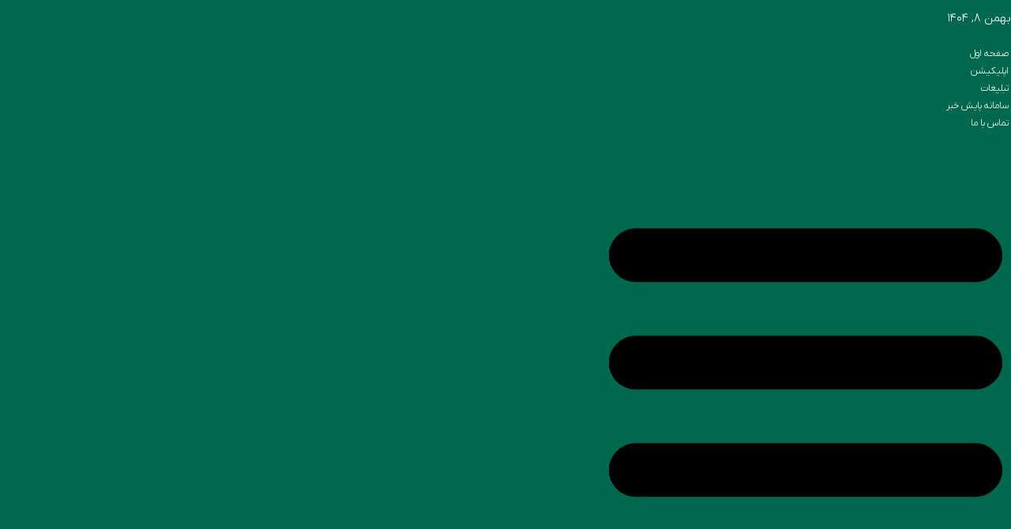

--- FILE ---
content_type: text/html; charset=UTF-8
request_url: https://akhbarejadid.com/tag/%D8%AF%D8%B1%DB%8C%D8%A7%DB%8C-%D8%AE%D8%B2%D8%B1/
body_size: 24016
content:
<!DOCTYPE html>
<html dir="rtl" lang="fa-IR">

<head>
  <meta charset="utf-8">
  <meta name="viewport" content="width=device-width, initial-scale=1.0">
      <link rel="icon" type="image" href="https://file.akhbarejadid.com//2024/01/akhbar-fav.jpg " />
    <meta name='robots' content='index, follow, max-image-preview:large, max-snippet:-1, max-video-preview:-1' />

	<!-- This site is optimized with the Yoast SEO Premium plugin v26.2 (Yoast SEO v26.6) - https://yoast.com/wordpress/plugins/seo/ -->
	<title>بایگانی‌های دریای خزر - اخبار جدید</title>
	<link rel="canonical" href="https://akhbarejadid.com/tag/دریای-خزر/" />
	<meta property="og:locale" content="fa_IR" />
	<meta property="og:type" content="article" />
	<meta property="og:title" content="بایگانی‌های دریای خزر" />
	<meta property="og:url" content="https://akhbarejadid.com/tag/دریای-خزر/" />
	<meta property="og:site_name" content="اخبار جدید" />
	<meta name="twitter:card" content="summary_large_image" />
	<script type="application/ld+json" class="yoast-schema-graph">{"@context":"https://schema.org","@graph":[{"@type":"CollectionPage","@id":"https://akhbarejadid.com/tag/%d8%af%d8%b1%db%8c%d8%a7%db%8c-%d8%ae%d8%b2%d8%b1/","url":"https://akhbarejadid.com/tag/%d8%af%d8%b1%db%8c%d8%a7%db%8c-%d8%ae%d8%b2%d8%b1/","name":"بایگانی‌های دریای خزر - اخبار جدید","isPartOf":{"@id":"https://akhbarejadid.com/#website"},"primaryImageOfPage":{"@id":"https://akhbarejadid.com/tag/%d8%af%d8%b1%db%8c%d8%a7%db%8c-%d8%ae%d8%b2%d8%b1/#primaryimage"},"image":{"@id":"https://akhbarejadid.com/tag/%d8%af%d8%b1%db%8c%d8%a7%db%8c-%d8%ae%d8%b2%d8%b1/#primaryimage"},"thumbnailUrl":"https://file.akhbarejadid.com//2025/11/D8AFD8B1DB8CD8A7DB8CD8AED8B2D8B1.webp","breadcrumb":{"@id":"https://akhbarejadid.com/tag/%d8%af%d8%b1%db%8c%d8%a7%db%8c-%d8%ae%d8%b2%d8%b1/#breadcrumb"},"inLanguage":"fa-IR"},{"@type":"ImageObject","inLanguage":"fa-IR","@id":"https://akhbarejadid.com/tag/%d8%af%d8%b1%db%8c%d8%a7%db%8c-%d8%ae%d8%b2%d8%b1/#primaryimage","url":"https://file.akhbarejadid.com//2025/11/D8AFD8B1DB8CD8A7DB8CD8AED8B2D8B1.webp","contentUrl":"https://file.akhbarejadid.com//2025/11/D8AFD8B1DB8CD8A7DB8CD8AED8B2D8B1.webp"},{"@type":"BreadcrumbList","@id":"https://akhbarejadid.com/tag/%d8%af%d8%b1%db%8c%d8%a7%db%8c-%d8%ae%d8%b2%d8%b1/#breadcrumb","itemListElement":[{"@type":"ListItem","position":1,"name":"خانه","item":"https://akhbarejadid.com/"},{"@type":"ListItem","position":2,"name":"دریای خزر"}]},{"@type":"WebSite","@id":"https://akhbarejadid.com/#website","url":"https://akhbarejadid.com/","name":"اخبار جدید","description":"جدیدترین اخبار ایران و جهان","publisher":{"@id":"https://akhbarejadid.com/#organization"},"potentialAction":[{"@type":"SearchAction","target":{"@type":"EntryPoint","urlTemplate":"https://akhbarejadid.com/?s={search_term_string}"},"query-input":{"@type":"PropertyValueSpecification","valueRequired":true,"valueName":"search_term_string"}}],"inLanguage":"fa-IR"},{"@type":"Organization","@id":"https://akhbarejadid.com/#organization","name":"اخبار جدید","url":"https://akhbarejadid.com/","logo":{"@type":"ImageObject","inLanguage":"fa-IR","@id":"https://akhbarejadid.com/#/schema/logo/image/","url":"https://file.akhbarejadid.com//2023/01/cropped-fav2.jpg","contentUrl":"https://file.akhbarejadid.com//2023/01/cropped-fav2.jpg","width":512,"height":512,"caption":"اخبار جدید"},"image":{"@id":"https://akhbarejadid.com/#/schema/logo/image/"},"sameAs":["https://t.me/akhbarejadidcom"]}]}</script>
	<!-- / Yoast SEO Premium plugin. -->


<style id='wp-img-auto-sizes-contain-inline-css' type='text/css'>
img:is([sizes=auto i],[sizes^="auto," i]){contain-intrinsic-size:3000px 1500px}
/*# sourceURL=wp-img-auto-sizes-contain-inline-css */
</style>
<style id='classic-theme-styles-inline-css' type='text/css'>
/*! This file is auto-generated */
.wp-block-button__link{color:#fff;background-color:#32373c;border-radius:9999px;box-shadow:none;text-decoration:none;padding:calc(.667em + 2px) calc(1.333em + 2px);font-size:1.125em}.wp-block-file__button{background:#32373c;color:#fff;text-decoration:none}
/*# sourceURL=/wp-includes/css/classic-themes.min.css */
</style>
<link rel='stylesheet' id='b5-css' href='https://akhbarejadid.com/wp-content/themes/FarsiNews/css/bootstrap.rtl.min.css?ver=1.0' type='text/css' media='all' />
<link rel='stylesheet' id='main-css' href='https://akhbarejadid.com/wp-content/themes/FarsiNews/style.css?ver=1.0' type='text/css' media='all' />
<link rel='stylesheet' id='owl-css' href='https://akhbarejadid.com/wp-content/themes/FarsiNews/css/owl.carousel.min.css?ver=1.0' type='text/css' media='all' />
<link rel='stylesheet' id='elementor-frontend-css' href='https://akhbarejadid.com/wp-content/plugins/elementor/assets/css/frontend.min.css?ver=3.34.0' type='text/css' media='all' />
<link rel='stylesheet' id='widget-nav-menu-css' href='https://akhbarejadid.com/wp-content/plugins/elementor-pro/assets/css/widget-nav-menu-rtl.min.css?ver=3.29.2' type='text/css' media='all' />
<link rel='stylesheet' id='widget-search-css' href='https://akhbarejadid.com/wp-content/plugins/elementor-pro/assets/css/widget-search-rtl.min.css?ver=3.29.2' type='text/css' media='all' />
<link rel='stylesheet' id='e-animation-grow-css' href='https://akhbarejadid.com/wp-content/plugins/elementor/assets/lib/animations/styles/e-animation-grow.min.css?ver=3.34.0' type='text/css' media='all' />
<link rel='stylesheet' id='widget-image-css' href='https://akhbarejadid.com/wp-content/plugins/elementor/assets/css/widget-image-rtl.min.css?ver=3.34.0' type='text/css' media='all' />
<link rel='stylesheet' id='elementor-post-675680-css' href='https://akhbarejadid.com/wp-content/uploads/elementor/css/post-675680.css?ver=1768044267' type='text/css' media='all' />
<link rel='stylesheet' id='elementor-post-690215-css' href='https://akhbarejadid.com/wp-content/uploads/elementor/css/post-690215.css?ver=1768044267' type='text/css' media='all' />
<link rel='stylesheet' id='upk-site-css' href='https://akhbarejadid.com/wp-content/plugins/ultimate-post-kit/assets/css/upk-site.rtl.css?ver=4.0.20' type='text/css' media='all' />
<link rel='stylesheet' id='elementor-gf-local-roboto-css' href='https://akhbarejadid.com/wp-content/uploads/elementor/google-fonts/css/roboto.css?ver=1747291316' type='text/css' media='all' />
<link rel='stylesheet' id='elementor-gf-local-robotoslab-css' href='https://akhbarejadid.com/wp-content/uploads/elementor/google-fonts/css/robotoslab.css?ver=1747291436' type='text/css' media='all' />
<script defer type="text/javascript" src="https://akhbarejadid.com/wp-content/plugins/wp-super-page-cache-pro/assets/js/lazysizes.min.js?ver=5.3.2" id="spc-lazysizes-js"></script>
<script defer type="text/javascript" src="https://akhbarejadid.com/wp-includes/js/jquery/jquery.min.js?ver=3.7.1" id="jquery-core-js"></script>
<script defer type="text/javascript" src="https://akhbarejadid.com/wp-includes/js/jquery/jquery-migrate.min.js?ver=3.4.1" id="jquery-migrate-js"></script>
<link rel="https://api.w.org/" href="https://akhbarejadid.com/wp-json/" /><link rel="alternate" title="JSON" type="application/json" href="https://akhbarejadid.com/wp-json/wp/v2/tags/263768" /><link rel="EditURI" type="application/rsd+xml" title="RSD" href="https://akhbarejadid.com/xmlrpc.php?rsd" />
<meta name="generator" content="WordPress 6.9" />
<meta name="google-site-verification" content="1kIbFvtMb7gtL5_iyo57qn9Z647wSdF2euE-MULIGwc" />
<script>
  window.dataLayer = window.dataLayer || [];
  function gtag(){dataLayer.push(arguments);}
  gtag('js', new Date());

  gtag('config', 'UA-163293433-1');
</script> 
	
		
<script type="text/javascript">
document.addEventListener('DOMContentLoaded', function() {
    document.querySelectorAll('.widget').forEach(function(widget) {
        const header = widget.querySelector('.widget__header h3');
        if (header && header.textContent.trim() === 'اخبار جدید') {
            widget.classList.add('lastnews');
            console.log('کلاس lastnews اضافه شد'); // برای دیباگ
        }
    });
});
</script><script>
           var ajaxurl = "https://akhbarejadid.com/wp-admin/admin-ajax.php";
           var nonce = "d3b8b9347a";
         </script><meta name="generator" content="Elementor 3.34.0; features: e_font_icon_svg, additional_custom_breakpoints; settings: css_print_method-external, google_font-enabled, font_display-swap">
			<style>
				.e-con.e-parent:nth-of-type(n+4):not(.e-lazyloaded):not(.e-no-lazyload),
				.e-con.e-parent:nth-of-type(n+4):not(.e-lazyloaded):not(.e-no-lazyload) * {
					background-image: none !important;
				}
				@media screen and (max-height: 1024px) {
					.e-con.e-parent:nth-of-type(n+3):not(.e-lazyloaded):not(.e-no-lazyload),
					.e-con.e-parent:nth-of-type(n+3):not(.e-lazyloaded):not(.e-no-lazyload) * {
						background-image: none !important;
					}
				}
				@media screen and (max-height: 640px) {
					.e-con.e-parent:nth-of-type(n+2):not(.e-lazyloaded):not(.e-no-lazyload),
					.e-con.e-parent:nth-of-type(n+2):not(.e-lazyloaded):not(.e-no-lazyload) * {
						background-image: none !important;
					}
				}
			</style>
			<link rel="icon" href="https://file.akhbarejadid.com//2023/01/cropped-fav2-32x32.jpg" sizes="32x32" />
<link rel="icon" href="https://file.akhbarejadid.com//2023/01/cropped-fav2-192x192.jpg" sizes="192x192" />
<link rel="apple-touch-icon" href="https://file.akhbarejadid.com//2023/01/cropped-fav2-180x180.jpg" />
<meta name="msapplication-TileImage" content="https://file.akhbarejadid.com//2023/01/cropped-fav2-270x270.jpg" />
<style>
    body{
            -moz-font-feature-settings: "ss02";
      -webkit-font-feature-settings: "ss02";
      font-feature-settings: "ss02";
          }
    :root{
      --primaryColor: #109939    }
    .head {
      background-color: #109939;
    }

    .header .category ul li:hover {
      background-color: #109939;
    }

    blockquote {
      border-right: solid 5px #109939;
    }

    .lastest_news .thumbnail span {
      background-color: #109939;
    }

    a {
      transition: all 0.3s
    }

    a:hover {
      color: #109939 !important;
    }

    .footer_menu li {
      border-left: solid 1px#109939;
    }

    .header {
      background-color: #109939;
    }

    .ticker_wrap .ticker_title {
      background-color: #109939;
    }

    .ticker_wrap .ticker_title:after {
      border-color: transparent #109939 transparent transparent;
    }

    .slider_main .owl-prev span,
    .slider_main .owl-next span {
      background-color: #109939;
    }

    #img_slider .owl-nav .owl-prev span,
    #img_slider .owl-nav .owl-next span {
      background-color: #109939;
    }

    .mini_news_card_title a {
      border-right: solid 3px#109939;
    }

    .r-sidebar .widget .widget__header h3,
    .l-sidebar .widget .widget__header h3 {
      border-bottom: solid 1px#109939;
    }

    .posts_info {
      color: #109939;
    }

    .rel_posts_title {
      color: #109939;
    }

    .comments_title {
      background: #109939;
    }

    .special_content_title h3 {
      border-right: solid 3px#109939;
    }

    .comment-list .reply {
      color: #109939    }

    .comment-list .reply a {
      color: #109939    }

    .posts_info .posts_permalink {
      color: #109939    }

    .posts_header h3 {
      border-bottom: solid 1px#109939;
    }

    .cat_nav li:hover {
      border-bottom: solid 1px#109939;
    }

    .media-object a:hover {
      color: #504f4f !important;
    }

    .lastest_news_singe .posts_tags a {
      background: #109939    }

    .lastest_news_singe .posts_tags a:before {
      border-color: transparent #109939 transparent transparent;
    }

    .lastest_news_singe .posts_tags a:hover {
      color: #fff !important;
    }

    .small_content:hover span {
      color: #109939    }

    .float_menu_title {
      color: #109939    }

    .mini_news_card_small li:hover a {
      color: #109939    }

    .widget__body li:hover a {
      color: #109939    }

    .float_menu li:hover {
      background: #109939;
    }

    .copydialog {
      background: #109939;
    }

    .myTabs .nav-link.active {
      background: #109939;
    }

    .hotTags li a:hover {
      background: #109939;
    }

    .hotTags li a:hover:before {
      border-color: transparent #109939 transparent transparent;
    }

    .page-numbers.current {
      background: #109939 !important;
    }

    .province_news__header h3{
      background: #109939;
    }

    #provinces path[data-active=active]{
      fill: #109939;
      stroke: #109939;
    }
    .more a{
      background: #109939;
    }
    .picture_sidebar .widget .widget__header h3, .video_sidebar .widget .widget__header h3{
      background: #109939;
    }
    .counter{
      color: #109939;
      background: #1099392e;
    }
    .count{
      color: #109939;
      background: #1099392e;
    }
    .tabbed_news .button_group button.active{
      background: #109939;
      color: #fff;
    }
    .header__comfort--red{
      background: #109939;
    }
    .lds-ellipsis div {
      background: #109939;
    }
    .author_box .author_box--ribbon{
      background: #109939;
    }
    .slider_actions{
      background: #109939;
    }
    .side_news ul li i{
      color: #109939;
    }
    .posts_text a::before, .footer .access li a::before{
      background-color: #109939;
    }
    .lastes_cats span.active{
      background-color: #109939!important;
    }
    .featured_news__title{
      border-color: #109939;
    }
    .video_image_overlay{
      background-color: #109939!important;
    }
    .alert_comments{
      background: #109939;
      color: #109939;
    }
    .alert_comments button{
      color: #109939;
    }
  </style>
		<style type="text/css" id="wp-custom-css">
			    .h2, h2 {
        font-size: 1.5rem;
    }
    .h3, h3 {
        font-size: 1.3rem;
    }
.lastest_news_singe h1{font-size:23px;}
.single-format-video a{color:white;}
tbody, td, tfoot, th, thead, tr {border:1px solid;padding:5px;}
.lastest_news_singe ul{padding:10px; margin:10px;}
.mini_news_card_big a{
	max-height:35px;
	overflow:hidden;
}
.lastest_news_singe a:link{color:blue;}
.posts_tags a{color:white !important;}
.lastnews{
	    height: 960px;
    overflow: scroll;
}
#postimagediv .inside img{
	width:100% !important;
}
.upk-item{margin:3px; color:#4E4E4E !important;}
.count_i{color:#00C46A;}
.video_small__stats {color:#00C46A;}
.upk-author-img,.upk-meta-info{display:none;}
table{width:100% !important;}
.video_content video{max-width:100%;}
#android-download{
	position:fixed;
	bottom:0;
	left:0;
	    padding: 10px;
    font-size: 10px;
	z-index:1000;
	width:100%;
	background:red;
	color:white;
	text-align:center;
}
#MV_afterBody,.item-code{display:none;}		</style>
		</head>

<body class="rtl archive tag tag-263768 wp-theme-FarsiNews elementor-default elementor-kit-675680">
<svg style="display: none;">
<symbol id="toman" xmlns="http://www.w3.org/2000/svg" viewBox="0 0 14 14"><path fill-rule="evenodd" d="M3.057 1.742L3.821 1l.78.75-.776.741-.768-.749zm3.23 2.48c0 .622-.16 1.111-.478 1.467-.201.221-.462.39-.783.505a3.251 3.251 0 01-1.083.163h-.555c-.421 0-.801-.074-1.139-.223a2.045 2.045 0 01-.9-.738A2.238 2.238 0 011 4.148c0-.059.001-.117.004-.176.03-.55.204-1.158.525-1.827l1.095.484c-.257.532-.397 1-.419 1.403-.002.04-.004.08-.004.12 0 .252.055.458.166.618a.887.887 0 00.5.354c.085.028.178.048.278.06.079.01.16.014.243.014h.555c.458 0 .769-.081.933-.244.14-.139.21-.383.21-.731V2.02h1.2v2.202zm5.433 3.184l-.72-.7.709-.706.735.707-.724.7zm-2.856.308c.542 0 .973.19 1.293.569.297.346.445.777.445 1.293v.364h.18v-.004h.41c.221 0 .377-.028.467-.084.093-.055.14-.14.14-.258v-.069c.004-.243.017-1.044 0-1.115L13 8.05v1.574a1.4 1.4 0 01-.287.863c-.306.405-.804.607-1.495.607h-.627c-.061.733-.434 1.257-1.117 1.573-.267.122-.58.21-.937.265a5.845 5.845 0 01-.914.067v-1.159c.612 0 1.072-.082 1.38-.247.25-.132.376-.298.376-.499h-.515c-.436 0-.807-.113-1.113-.339-.367-.273-.55-.667-.55-1.18 0-.488.122-.901.367-1.24.296-.415.728-.622 1.296-.622zm.533 2.226v-.364c0-.217-.048-.389-.143-.516a.464.464 0 00-.39-.187.478.478 0 00-.396.187.705.705 0 00-.136.449.65.65 0 00.003.067c.008.125.066.22.177.283.093.054.21.08.352.08h.533zM9.5 6.707l.72.7.724-.7L10.209 6l-.709.707zm-6.694 4.888h.03c.433-.01.745-.106.937-.29.024.012.065.035.12.068l.074.039.081.042c.135.073.261.133.379.18.345.146.67.22.977.22a1.216 1.216 0 00.87-.34c.3-.285.449-.714.449-1.286a2.19 2.19 0 00-.335-1.145c-.299-.457-.732-.685-1.3-.685-.502 0-.916.192-1.242.575-.113.132-.21.284-.294.456-.032.062-.06.125-.084.191a.504.504 0 00-.03.078 1.67 1.67 0 00-.022.06c-.103.309-.171.485-.205.53-.072.09-.214.14-.427.147-.123-.005-.209-.03-.256-.076-.057-.054-.085-.153-.085-.297V7l-1.201-.5v3.562c0 .261.048.496.143.703.071.158.168.296.29.413.123.118.266.211.43.28.198.084.42.13.665.136v.001h.036zm2.752-1.014a.778.778 0 00.044-.353.868.868 0 00-.165-.47c-.1-.134-.217-.201-.35-.201-.18 0-.33.103-.447.31-.042.071-.08.158-.114.262a2.434 2.434 0 00-.04.12l-.015.053-.015.046c.142.118.323.216.544.293.18.062.325.092.433.092.044 0 .086-.05.125-.152z" clip-rule="evenodd"></path></symbol>
</svg>

  <div class="float_menu_holder"></div>
  <div class="float_menu">
              <div class="logo">
        <a href="https://akhbarejadid.com">
          <img src="https://file.akhbarejadid.com//2025/10/akhbar-logo-site.png" alt="اخبار جدید">
        </a>
      </div>
        <ul id="menu-menu" class=""><li id="menu-item-109" class="menu-item menu-item-type-taxonomy menu-item-object-category menu-item-109"><a href="https://akhbarejadid.com/category/%d8%a7%d8%ae%d8%a8%d8%a7%d8%b1-%d8%b3%db%8c%d8%a7%d8%b3%db%8c/">سیاسی</a></li>
<li id="menu-item-106" class="menu-item menu-item-type-taxonomy menu-item-object-category menu-item-106"><a href="https://akhbarejadid.com/category/%d8%a7%d8%ae%d8%a8%d8%a7%d8%b1-%d8%a7%d9%82%d8%aa%d8%b5%d8%a7%d8%af%db%8c/">اقتصادی</a></li>
<li id="menu-item-113" class="menu-item menu-item-type-taxonomy menu-item-object-category menu-item-113"><a href="https://akhbarejadid.com/category/%d8%a7%d8%ae%d8%a8%d8%a7%d8%b1-%d9%88%d8%b1%d8%b2%d8%b4%db%8c/">ورزشی</a></li>
<li id="menu-item-111" class="menu-item menu-item-type-taxonomy menu-item-object-category menu-item-111"><a href="https://akhbarejadid.com/category/%d8%a7%d8%ae%d8%a8%d8%a7%d8%b1-%d9%81%d9%86%d8%a7%d9%88%d8%b1%db%8c/">فناوری</a></li>
<li id="menu-item-12414" class="menu-item menu-item-type-taxonomy menu-item-object-category menu-item-12414"><a href="https://akhbarejadid.com/category/%d8%a7%d8%ae%d8%a8%d8%a7%d8%b1-%d8%ae%d9%88%d8%af%d8%b1%d9%88/">خودرو</a></li>
<li id="menu-item-108" class="menu-item menu-item-type-taxonomy menu-item-object-category menu-item-108"><a href="https://akhbarejadid.com/category/%d8%a7%d8%ae%d8%a8%d8%a7%d8%b1-%d8%b3%d9%84%d8%a7%d9%85%d8%aa/">پزشکی</a></li>
<li id="menu-item-104" class="menu-item menu-item-type-taxonomy menu-item-object-category menu-item-104"><a href="https://akhbarejadid.com/category/%d8%a7%d8%ae%d8%a8%d8%a7%d8%b1-%d8%a7%d8%ac%d8%aa%d9%85%d8%a7%d8%b9%db%8c-%d9%88-%d8%ad%d9%88%d8%a7%d8%af%d8%ab/">اجتماعی و حوادث</a></li>
<li id="menu-item-107" class="menu-item menu-item-type-taxonomy menu-item-object-category menu-item-107"><a href="https://akhbarejadid.com/category/%d8%a7%d8%ae%d8%a8%d8%a7%d8%b1-%d8%ac%d9%87%d8%a7%d9%86/">بین الملل</a></li>
<li id="menu-item-110" class="menu-item menu-item-type-taxonomy menu-item-object-category menu-item-110"><a href="https://akhbarejadid.com/category/%d8%a7%d8%ae%d8%a8%d8%a7%d8%b1-%d9%81%d8%b1%d9%87%d9%86%da%af%db%8c/">فرهنگی</a></li>
<li id="menu-item-112" class="menu-item menu-item-type-taxonomy menu-item-object-category menu-item-112"><a href="https://akhbarejadid.com/category/%d8%a7%d8%ae%d8%a8%d8%a7%d8%b1-%da%af%d9%88%d9%86%d8%a7%da%af%d9%88%d9%86/">گوناگون</a></li>
</ul>  </div>
  		<div data-elementor-type="header" data-elementor-id="690215" class="elementor elementor-690215 elementor-location-header" data-elementor-post-type="elementor_library">
					<section class="elementor-section elementor-top-section elementor-element elementor-element-8b061dd elementor-hidden-mobile elementor-hidden-tablet elementor-section-boxed elementor-section-height-default elementor-section-height-default" data-id="8b061dd" data-element_type="section" data-settings="{&quot;background_background&quot;:&quot;classic&quot;}">
						<div class="elementor-container elementor-column-gap-default">
					<div class="elementor-column elementor-col-33 elementor-top-column elementor-element elementor-element-6eb5448" data-id="6eb5448" data-element_type="column">
			<div class="elementor-widget-wrap elementor-element-populated">
						<div class="elementor-element elementor-element-e4d21a2 elementor-widget__width-initial elementor-widget elementor-widget-text-editor" data-id="e4d21a2" data-element_type="widget" data-widget_type="text-editor.default">
				<div class="elementor-widget-container">
									بهمن ۸, ۱۴۰۴								</div>
				</div>
					</div>
		</div>
				<div class="elementor-column elementor-col-33 elementor-top-column elementor-element elementor-element-98f08c2" data-id="98f08c2" data-element_type="column">
			<div class="elementor-widget-wrap elementor-element-populated">
						<div class="elementor-element elementor-element-e6cb15e elementor-nav-menu__align-start elementor-widget__width-initial elementor-widget-tablet__width-initial elementor-nav-menu--dropdown-tablet elementor-nav-menu__text-align-aside elementor-nav-menu--toggle elementor-nav-menu--burger elementor-widget elementor-widget-nav-menu" data-id="e6cb15e" data-element_type="widget" data-settings="{&quot;layout&quot;:&quot;horizontal&quot;,&quot;submenu_icon&quot;:{&quot;value&quot;:&quot;&lt;svg class=\&quot;e-font-icon-svg e-fas-caret-down\&quot; viewBox=\&quot;0 0 320 512\&quot; xmlns=\&quot;http:\/\/www.w3.org\/2000\/svg\&quot;&gt;&lt;path d=\&quot;M31.3 192h257.3c17.8 0 26.7 21.5 14.1 34.1L174.1 354.8c-7.8 7.8-20.5 7.8-28.3 0L17.2 226.1C4.6 213.5 13.5 192 31.3 192z\&quot;&gt;&lt;\/path&gt;&lt;\/svg&gt;&quot;,&quot;library&quot;:&quot;fa-solid&quot;},&quot;toggle&quot;:&quot;burger&quot;}" data-widget_type="nav-menu.default">
				<div class="elementor-widget-container">
								<nav aria-label="فهرست" class="elementor-nav-menu--main elementor-nav-menu__container elementor-nav-menu--layout-horizontal e--pointer-text e--animation-grow">
				<ul id="menu-1-e6cb15e" class="elementor-nav-menu"><li class="menu-item menu-item-type-custom menu-item-object-custom menu-item-home menu-item-3699"><a href="https://akhbarejadid.com/" class="elementor-item">صفحه اول</a></li>
<li class="menu-item menu-item-type-post_type menu-item-object-page menu-item-123140"><a href="https://akhbarejadid.com/app/" class="elementor-item">اپلیکیشن</a></li>
<li class="menu-item menu-item-type-post_type menu-item-object-page menu-item-74615"><a href="https://akhbarejadid.com/ads/" class="elementor-item">تبلیغات</a></li>
<li class="menu-item menu-item-type-post_type menu-item-object-page menu-item-707302"><a href="https://akhbarejadid.com/%d8%b3%d8%a7%d9%85%d8%a7%d9%86%d9%87-%d9%be%d8%a7%db%8c%d8%b4-%d8%ae%d8%a8%d8%b1-%d8%a7%d8%ae%d8%a8%d8%a7%d8%b1-%d8%ac%d8%af%db%8c%d8%af/" class="elementor-item">سامانه پایش خبر</a></li>
<li class="menu-item menu-item-type-post_type menu-item-object-page menu-item-3698"><a href="https://akhbarejadid.com/contact/" class="elementor-item">تماس با ما</a></li>
</ul>			</nav>
					<div class="elementor-menu-toggle" role="button" tabindex="0" aria-label="تنظیم منو" aria-expanded="false">
			<svg aria-hidden="true" role="presentation" class="elementor-menu-toggle__icon--open e-font-icon-svg e-eicon-menu-bar" viewBox="0 0 1000 1000" xmlns="http://www.w3.org/2000/svg"><path d="M104 333H896C929 333 958 304 958 271S929 208 896 208H104C71 208 42 237 42 271S71 333 104 333ZM104 583H896C929 583 958 554 958 521S929 458 896 458H104C71 458 42 487 42 521S71 583 104 583ZM104 833H896C929 833 958 804 958 771S929 708 896 708H104C71 708 42 737 42 771S71 833 104 833Z"></path></svg><svg aria-hidden="true" role="presentation" class="elementor-menu-toggle__icon--close e-font-icon-svg e-eicon-close" viewBox="0 0 1000 1000" xmlns="http://www.w3.org/2000/svg"><path d="M742 167L500 408 258 167C246 154 233 150 217 150 196 150 179 158 167 167 154 179 150 196 150 212 150 229 154 242 171 254L408 500 167 742C138 771 138 800 167 829 196 858 225 858 254 829L496 587 738 829C750 842 767 846 783 846 800 846 817 842 829 829 842 817 846 804 846 783 846 767 842 750 829 737L588 500 833 258C863 229 863 200 833 171 804 137 775 137 742 167Z"></path></svg>		</div>
					<nav class="elementor-nav-menu--dropdown elementor-nav-menu__container" aria-hidden="true">
				<ul id="menu-2-e6cb15e" class="elementor-nav-menu"><li class="menu-item menu-item-type-custom menu-item-object-custom menu-item-home menu-item-3699"><a href="https://akhbarejadid.com/" class="elementor-item" tabindex="-1">صفحه اول</a></li>
<li class="menu-item menu-item-type-post_type menu-item-object-page menu-item-123140"><a href="https://akhbarejadid.com/app/" class="elementor-item" tabindex="-1">اپلیکیشن</a></li>
<li class="menu-item menu-item-type-post_type menu-item-object-page menu-item-74615"><a href="https://akhbarejadid.com/ads/" class="elementor-item" tabindex="-1">تبلیغات</a></li>
<li class="menu-item menu-item-type-post_type menu-item-object-page menu-item-707302"><a href="https://akhbarejadid.com/%d8%b3%d8%a7%d9%85%d8%a7%d9%86%d9%87-%d9%be%d8%a7%db%8c%d8%b4-%d8%ae%d8%a8%d8%b1-%d8%a7%d8%ae%d8%a8%d8%a7%d8%b1-%d8%ac%d8%af%db%8c%d8%af/" class="elementor-item" tabindex="-1">سامانه پایش خبر</a></li>
<li class="menu-item menu-item-type-post_type menu-item-object-page menu-item-3698"><a href="https://akhbarejadid.com/contact/" class="elementor-item" tabindex="-1">تماس با ما</a></li>
</ul>			</nav>
						</div>
				</div>
					</div>
		</div>
				<div class="elementor-column elementor-col-33 elementor-top-column elementor-element elementor-element-f6d09b4" data-id="f6d09b4" data-element_type="column" data-settings="{&quot;background_background&quot;:&quot;classic&quot;}">
			<div class="elementor-widget-wrap elementor-element-populated">
						<div class="elementor-element elementor-element-5a38b7c elementor-widget elementor-widget-fn_social" data-id="5a38b7c" data-element_type="widget" data-widget_type="fn_social.default">
				<div class="elementor-widget-container">
					  <div class="elementor_class">
    <ul class="social">
              <li><a href="https://x.com/akhbarejadid"><i class="bi bi-twitter"></i></a></li>                    <li><a href="https://t.me/akhbarejadidcom"><i class="bi bi-telegram"></i></a></li>              <li><a href="https://instagram.com/akhbarejadidcom"><i class="bi bi-instagram"></i></a></li>                                            <li><a href="https://www.aparat.com/akhbarejadid"><i class="efa efa-aparat"></i></a></li>
                </ul>
  </div>
				</div>
				</div>
					</div>
		</div>
					</div>
		</section>
				<section class="elementor-section elementor-top-section elementor-element elementor-element-e9369a6 elementor-hidden-mobile elementor-section-boxed elementor-section-height-default elementor-section-height-default" data-id="e9369a6" data-element_type="section" data-settings="{&quot;background_background&quot;:&quot;classic&quot;}">
						<div class="elementor-container elementor-column-gap-default">
					<div class="elementor-column elementor-col-50 elementor-top-column elementor-element elementor-element-6b3fd27" data-id="6b3fd27" data-element_type="column">
			<div class="elementor-widget-wrap">
							</div>
		</div>
				<div class="elementor-column elementor-col-50 elementor-top-column elementor-element elementor-element-447fe68 elementor-hidden-tablet elementor-hidden-mobile" data-id="447fe68" data-element_type="column">
			<div class="elementor-widget-wrap elementor-element-populated">
						<section class="elementor-section elementor-inner-section elementor-element elementor-element-8c27ea5 elementor-section-boxed elementor-section-height-default elementor-section-height-default" data-id="8c27ea5" data-element_type="section">
						<div class="elementor-container elementor-column-gap-default">
					<div class="elementor-column elementor-col-50 elementor-inner-column elementor-element elementor-element-9cb6b0a" data-id="9cb6b0a" data-element_type="column">
			<div class="elementor-widget-wrap elementor-element-populated">
						<div class="elementor-element elementor-element-642a077 elementor-widget__width-initial elementor-widget elementor-widget-fn_menu2" data-id="642a077" data-element_type="widget" data-widget_type="fn_menu2.default">
				<div class="elementor-widget-container">
					      <div class="header__comfort--category elementor_class">
      <ul id="menu-menu-1" class="menunav"><li class="menu-item menu-item-type-taxonomy menu-item-object-category menu-item-109"><a href="https://akhbarejadid.com/category/%d8%a7%d8%ae%d8%a8%d8%a7%d8%b1-%d8%b3%db%8c%d8%a7%d8%b3%db%8c/">سیاسی</a></li>
<li class="menu-item menu-item-type-taxonomy menu-item-object-category menu-item-106"><a href="https://akhbarejadid.com/category/%d8%a7%d8%ae%d8%a8%d8%a7%d8%b1-%d8%a7%d9%82%d8%aa%d8%b5%d8%a7%d8%af%db%8c/">اقتصادی</a></li>
<li class="menu-item menu-item-type-taxonomy menu-item-object-category menu-item-113"><a href="https://akhbarejadid.com/category/%d8%a7%d8%ae%d8%a8%d8%a7%d8%b1-%d9%88%d8%b1%d8%b2%d8%b4%db%8c/">ورزشی</a></li>
<li class="menu-item menu-item-type-taxonomy menu-item-object-category menu-item-111"><a href="https://akhbarejadid.com/category/%d8%a7%d8%ae%d8%a8%d8%a7%d8%b1-%d9%81%d9%86%d8%a7%d9%88%d8%b1%db%8c/">فناوری</a></li>
<li class="menu-item menu-item-type-taxonomy menu-item-object-category menu-item-12414"><a href="https://akhbarejadid.com/category/%d8%a7%d8%ae%d8%a8%d8%a7%d8%b1-%d8%ae%d9%88%d8%af%d8%b1%d9%88/">خودرو</a></li>
<li class="menu-item menu-item-type-taxonomy menu-item-object-category menu-item-108"><a href="https://akhbarejadid.com/category/%d8%a7%d8%ae%d8%a8%d8%a7%d8%b1-%d8%b3%d9%84%d8%a7%d9%85%d8%aa/">پزشکی</a></li>
<li class="menu-item menu-item-type-taxonomy menu-item-object-category menu-item-104"><a href="https://akhbarejadid.com/category/%d8%a7%d8%ae%d8%a8%d8%a7%d8%b1-%d8%a7%d8%ac%d8%aa%d9%85%d8%a7%d8%b9%db%8c-%d9%88-%d8%ad%d9%88%d8%a7%d8%af%d8%ab/">اجتماعی و حوادث</a></li>
<li class="menu-item menu-item-type-taxonomy menu-item-object-category menu-item-107"><a href="https://akhbarejadid.com/category/%d8%a7%d8%ae%d8%a8%d8%a7%d8%b1-%d8%ac%d9%87%d8%a7%d9%86/">بین الملل</a></li>
<li class="menu-item menu-item-type-taxonomy menu-item-object-category menu-item-110"><a href="https://akhbarejadid.com/category/%d8%a7%d8%ae%d8%a8%d8%a7%d8%b1-%d9%81%d8%b1%d9%87%d9%86%da%af%db%8c/">فرهنگی</a></li>
<li class="menu-item menu-item-type-taxonomy menu-item-object-category menu-item-112"><a href="https://akhbarejadid.com/category/%d8%a7%d8%ae%d8%a8%d8%a7%d8%b1-%da%af%d9%88%d9%86%d8%a7%da%af%d9%88%d9%86/">گوناگون</a></li>
</ul>    </div>
    				</div>
				</div>
					</div>
		</div>
				<div class="elementor-column elementor-col-50 elementor-inner-column elementor-element elementor-element-2496f06" data-id="2496f06" data-element_type="column">
			<div class="elementor-widget-wrap elementor-element-populated">
						<div class="elementor-element elementor-element-0d5452c elementor-widget__width-initial elementor-widget elementor-widget-search" data-id="0d5452c" data-element_type="widget" data-settings="{&quot;submit_trigger&quot;:&quot;key_enter&quot;,&quot;pagination_type_options&quot;:&quot;none&quot;}" data-widget_type="search.default">
				<div class="elementor-widget-container">
							<search class="e-search hidden" role="search">
			<form class="e-search-form" action="https://akhbarejadid.com" method="get">

				
				<label class="e-search-label" for="search-0d5452c">
					<span class="elementor-screen-only">
						جستجو					</span>
					<svg aria-hidden="true" class="e-font-icon-svg e-fas-search" viewBox="0 0 512 512" xmlns="http://www.w3.org/2000/svg"><path d="M505 442.7L405.3 343c-4.5-4.5-10.6-7-17-7H372c27.6-35.3 44-79.7 44-128C416 93.1 322.9 0 208 0S0 93.1 0 208s93.1 208 208 208c48.3 0 92.7-16.4 128-44v16.3c0 6.4 2.5 12.5 7 17l99.7 99.7c9.4 9.4 24.6 9.4 33.9 0l28.3-28.3c9.4-9.4 9.4-24.6.1-34zM208 336c-70.7 0-128-57.2-128-128 0-70.7 57.2-128 128-128 70.7 0 128 57.2 128 128 0 70.7-57.2 128-128 128z"></path></svg>				</label>

				<div class="e-search-input-wrapper">
					<input id="search-0d5452c" placeholder="جستجو ..." class="e-search-input" type="search" name="s" value="" autocomplete="off" role="combobox" aria-autocomplete="list" aria-expanded="false" aria-controls="results-0d5452c" aria-haspopup="listbox">
					<svg aria-hidden="true" class="e-font-icon-svg e-fas-times" viewBox="0 0 352 512" xmlns="http://www.w3.org/2000/svg"><path d="M242.72 256l100.07-100.07c12.28-12.28 12.28-32.19 0-44.48l-22.24-22.24c-12.28-12.28-32.19-12.28-44.48 0L176 189.28 75.93 89.21c-12.28-12.28-32.19-12.28-44.48 0L9.21 111.45c-12.28 12.28-12.28 32.19 0 44.48L109.28 256 9.21 356.07c-12.28 12.28-12.28 32.19 0 44.48l22.24 22.24c12.28 12.28 32.2 12.28 44.48 0L176 322.72l100.07 100.07c12.28 12.28 32.2 12.28 44.48 0l22.24-22.24c12.28-12.28 12.28-32.19 0-44.48L242.72 256z"></path></svg>										<output id="results-0d5452c" class="e-search-results-container hide-loader" aria-live="polite" aria-atomic="true" aria-label="Results for search" tabindex="0">
						<div class="e-search-results"></div>
											</output>
									</div>
				
				
				<button class="e-search-submit elementor-screen-only " type="submit" aria-label="جستجو">
					
									</button>
				<input type="hidden" name="e_search_props" value="0d5452c-690215">
			</form>
		</search>
						</div>
				</div>
					</div>
		</div>
					</div>
		</section>
					</div>
		</div>
					</div>
		</section>
				<section class="elementor-section elementor-top-section elementor-element elementor-element-ff0ba6e elementor-hidden-mobile elementor-section-boxed elementor-section-height-default elementor-section-height-default" data-id="ff0ba6e" data-element_type="section">
						<div class="elementor-container elementor-column-gap-default">
					<div class="elementor-column elementor-col-100 elementor-top-column elementor-element elementor-element-ac27ad6" data-id="ac27ad6" data-element_type="column">
			<div class="elementor-widget-wrap elementor-element-populated">
						<div class="elementor-element elementor-element-55b5b1c elementor-widget__width-initial elementor-widget elementor-widget-image" data-id="55b5b1c" data-element_type="widget" data-widget_type="image.default">
				<div class="elementor-widget-container">
																<a href="https://akhbarejadid.com">
							<img src="https://file.akhbarejadid.com//2024/11/log0-s.png" class="elementor-animation-grow attachment-full size-full wp-image-690217" alt="" />								</a>
															</div>
				</div>
					</div>
		</div>
					</div>
		</section>
				<section class="elementor-section elementor-top-section elementor-element elementor-element-1934c5a elementor-hidden-mobile elementor-section-boxed elementor-section-height-default elementor-section-height-default" data-id="1934c5a" data-element_type="section">
						<div class="elementor-container elementor-column-gap-default">
					<div class="elementor-column elementor-col-100 elementor-top-column elementor-element elementor-element-7122452" data-id="7122452" data-element_type="column">
			<div class="elementor-widget-wrap elementor-element-populated">
						<div class="elementor-element elementor-element-c5c2891 elementor-widget elementor-widget-image" data-id="c5c2891" data-element_type="widget" data-widget_type="image.default">
				<div class="elementor-widget-container">
															<img data-spc-id="810526396" data-src="https://file.akhbarejadid.com//2024/11/shadow.png"  class="attachment-full size-full wp-image-690218 lazyload" alt="" />															</div>
				</div>
					</div>
		</div>
					</div>
		</section>
				<section class="elementor-section elementor-top-section elementor-element elementor-element-79ab849 elementor-hidden-desktop elementor-section-boxed elementor-section-height-default elementor-section-height-default" data-id="79ab849" data-element_type="section" data-settings="{&quot;background_background&quot;:&quot;classic&quot;}">
						<div class="elementor-container elementor-column-gap-default">
					<div class="elementor-column elementor-col-100 elementor-top-column elementor-element elementor-element-b7774f0 elementor-hidden-tablet elementor-hidden-mobile" data-id="b7774f0" data-element_type="column">
			<div class="elementor-widget-wrap elementor-element-populated">
						<div class="elementor-element elementor-element-ee45c9e elementor-widget__width-initial elementor-widget elementor-widget-text-editor" data-id="ee45c9e" data-element_type="widget" data-widget_type="text-editor.default">
				<div class="elementor-widget-container">
									بهمن ۸, ۱۴۰۴ ۲۱:۵۰								</div>
				</div>
				<div class="elementor-element elementor-element-8b75798 elementor-widget__width-initial elementor-widget-mobile__width-initial elementor-widget elementor-widget-search" data-id="8b75798" data-element_type="widget" data-settings="{&quot;submit_trigger&quot;:&quot;key_enter&quot;,&quot;pagination_type_options&quot;:&quot;none&quot;}" data-widget_type="search.default">
				<div class="elementor-widget-container">
							<search class="e-search hidden" role="search">
			<form class="e-search-form" action="https://akhbarejadid.com" method="get">

				
				<label class="e-search-label" for="search-8b75798">
					<span class="elementor-screen-only">
						جستجو					</span>
					<svg aria-hidden="true" class="e-font-icon-svg e-fas-search" viewBox="0 0 512 512" xmlns="http://www.w3.org/2000/svg"><path d="M505 442.7L405.3 343c-4.5-4.5-10.6-7-17-7H372c27.6-35.3 44-79.7 44-128C416 93.1 322.9 0 208 0S0 93.1 0 208s93.1 208 208 208c48.3 0 92.7-16.4 128-44v16.3c0 6.4 2.5 12.5 7 17l99.7 99.7c9.4 9.4 24.6 9.4 33.9 0l28.3-28.3c9.4-9.4 9.4-24.6.1-34zM208 336c-70.7 0-128-57.2-128-128 0-70.7 57.2-128 128-128 70.7 0 128 57.2 128 128 0 70.7-57.2 128-128 128z"></path></svg>				</label>

				<div class="e-search-input-wrapper">
					<input id="search-8b75798" placeholder="جستجو ..." class="e-search-input" type="search" name="s" value="" autocomplete="off" role="combobox" aria-autocomplete="list" aria-expanded="false" aria-controls="results-8b75798" aria-haspopup="listbox">
					<svg aria-hidden="true" class="e-font-icon-svg e-fas-times" viewBox="0 0 352 512" xmlns="http://www.w3.org/2000/svg"><path d="M242.72 256l100.07-100.07c12.28-12.28 12.28-32.19 0-44.48l-22.24-22.24c-12.28-12.28-32.19-12.28-44.48 0L176 189.28 75.93 89.21c-12.28-12.28-32.19-12.28-44.48 0L9.21 111.45c-12.28 12.28-12.28 32.19 0 44.48L109.28 256 9.21 356.07c-12.28 12.28-12.28 32.19 0 44.48l22.24 22.24c12.28 12.28 32.2 12.28 44.48 0L176 322.72l100.07 100.07c12.28 12.28 32.2 12.28 44.48 0l22.24-22.24c12.28-12.28 12.28-32.19 0-44.48L242.72 256z"></path></svg>										<output id="results-8b75798" class="e-search-results-container hide-loader" aria-live="polite" aria-atomic="true" aria-label="Results for search" tabindex="0">
						<div class="e-search-results"></div>
											</output>
									</div>
				
				
				<button class="e-search-submit elementor-screen-only " type="submit" aria-label="جستجو">
					
									</button>
				<input type="hidden" name="e_search_props" value="8b75798-690215">
			</form>
		</search>
						</div>
				</div>
					</div>
		</div>
					</div>
		</section>
				<section class="elementor-section elementor-top-section elementor-element elementor-element-2b5885a elementor-hidden-desktop elementor-section-boxed elementor-section-height-default elementor-section-height-default" data-id="2b5885a" data-element_type="section" data-settings="{&quot;background_background&quot;:&quot;classic&quot;}">
						<div class="elementor-container elementor-column-gap-default">
					<div class="elementor-column elementor-col-50 elementor-top-column elementor-element elementor-element-0a6a1aa" data-id="0a6a1aa" data-element_type="column">
			<div class="elementor-widget-wrap elementor-element-populated">
						<div class="elementor-element elementor-element-0e8c69f elementor-widget-mobile__width-initial elementor-widget-tablet__width-initial elementor-widget elementor-widget-image" data-id="0e8c69f" data-element_type="widget" data-widget_type="image.default">
				<div class="elementor-widget-container">
																<a href="https://akhbarejadid.com/">
							<img data-spc-id="460281522" data-src="https://file.akhbarejadid.com//2024/11/akhbar-logo-site.png"  class="attachment-full size-full wp-image-690251 lazyload" alt="" />								</a>
															</div>
				</div>
					</div>
		</div>
				<div class="elementor-column elementor-col-50 elementor-top-column elementor-element elementor-element-2696639" data-id="2696639" data-element_type="column">
			<div class="elementor-widget-wrap elementor-element-populated">
						<div class="elementor-element elementor-element-b4f5dea elementor-nav-menu__align-end elementor-nav-menu--stretch elementor-widget__width-initial elementor-widget-mobile__width-initial elementor-nav-menu--dropdown-tablet elementor-nav-menu__text-align-aside elementor-nav-menu--toggle elementor-nav-menu--burger elementor-widget elementor-widget-nav-menu" data-id="b4f5dea" data-element_type="widget" data-settings="{&quot;full_width&quot;:&quot;stretch&quot;,&quot;layout&quot;:&quot;horizontal&quot;,&quot;submenu_icon&quot;:{&quot;value&quot;:&quot;&lt;svg class=\&quot;e-font-icon-svg e-fas-caret-down\&quot; viewBox=\&quot;0 0 320 512\&quot; xmlns=\&quot;http:\/\/www.w3.org\/2000\/svg\&quot;&gt;&lt;path d=\&quot;M31.3 192h257.3c17.8 0 26.7 21.5 14.1 34.1L174.1 354.8c-7.8 7.8-20.5 7.8-28.3 0L17.2 226.1C4.6 213.5 13.5 192 31.3 192z\&quot;&gt;&lt;\/path&gt;&lt;\/svg&gt;&quot;,&quot;library&quot;:&quot;fa-solid&quot;},&quot;toggle&quot;:&quot;burger&quot;}" data-widget_type="nav-menu.default">
				<div class="elementor-widget-container">
								<nav aria-label="فهرست" class="elementor-nav-menu--main elementor-nav-menu__container elementor-nav-menu--layout-horizontal e--pointer-text e--animation-grow">
				<ul id="menu-1-b4f5dea" class="elementor-nav-menu"><li class="menu-item menu-item-type-taxonomy menu-item-object-category menu-item-109"><a href="https://akhbarejadid.com/category/%d8%a7%d8%ae%d8%a8%d8%a7%d8%b1-%d8%b3%db%8c%d8%a7%d8%b3%db%8c/" class="elementor-item">سیاسی</a></li>
<li class="menu-item menu-item-type-taxonomy menu-item-object-category menu-item-106"><a href="https://akhbarejadid.com/category/%d8%a7%d8%ae%d8%a8%d8%a7%d8%b1-%d8%a7%d9%82%d8%aa%d8%b5%d8%a7%d8%af%db%8c/" class="elementor-item">اقتصادی</a></li>
<li class="menu-item menu-item-type-taxonomy menu-item-object-category menu-item-113"><a href="https://akhbarejadid.com/category/%d8%a7%d8%ae%d8%a8%d8%a7%d8%b1-%d9%88%d8%b1%d8%b2%d8%b4%db%8c/" class="elementor-item">ورزشی</a></li>
<li class="menu-item menu-item-type-taxonomy menu-item-object-category menu-item-111"><a href="https://akhbarejadid.com/category/%d8%a7%d8%ae%d8%a8%d8%a7%d8%b1-%d9%81%d9%86%d8%a7%d9%88%d8%b1%db%8c/" class="elementor-item">فناوری</a></li>
<li class="menu-item menu-item-type-taxonomy menu-item-object-category menu-item-12414"><a href="https://akhbarejadid.com/category/%d8%a7%d8%ae%d8%a8%d8%a7%d8%b1-%d8%ae%d9%88%d8%af%d8%b1%d9%88/" class="elementor-item">خودرو</a></li>
<li class="menu-item menu-item-type-taxonomy menu-item-object-category menu-item-108"><a href="https://akhbarejadid.com/category/%d8%a7%d8%ae%d8%a8%d8%a7%d8%b1-%d8%b3%d9%84%d8%a7%d9%85%d8%aa/" class="elementor-item">پزشکی</a></li>
<li class="menu-item menu-item-type-taxonomy menu-item-object-category menu-item-104"><a href="https://akhbarejadid.com/category/%d8%a7%d8%ae%d8%a8%d8%a7%d8%b1-%d8%a7%d8%ac%d8%aa%d9%85%d8%a7%d8%b9%db%8c-%d9%88-%d8%ad%d9%88%d8%a7%d8%af%d8%ab/" class="elementor-item">اجتماعی و حوادث</a></li>
<li class="menu-item menu-item-type-taxonomy menu-item-object-category menu-item-107"><a href="https://akhbarejadid.com/category/%d8%a7%d8%ae%d8%a8%d8%a7%d8%b1-%d8%ac%d9%87%d8%a7%d9%86/" class="elementor-item">بین الملل</a></li>
<li class="menu-item menu-item-type-taxonomy menu-item-object-category menu-item-110"><a href="https://akhbarejadid.com/category/%d8%a7%d8%ae%d8%a8%d8%a7%d8%b1-%d9%81%d8%b1%d9%87%d9%86%da%af%db%8c/" class="elementor-item">فرهنگی</a></li>
<li class="menu-item menu-item-type-taxonomy menu-item-object-category menu-item-112"><a href="https://akhbarejadid.com/category/%d8%a7%d8%ae%d8%a8%d8%a7%d8%b1-%da%af%d9%88%d9%86%d8%a7%da%af%d9%88%d9%86/" class="elementor-item">گوناگون</a></li>
</ul>			</nav>
					<div class="elementor-menu-toggle" role="button" tabindex="0" aria-label="تنظیم منو" aria-expanded="false">
			<svg aria-hidden="true" role="presentation" class="elementor-menu-toggle__icon--open e-font-icon-svg e-eicon-menu-bar" viewBox="0 0 1000 1000" xmlns="http://www.w3.org/2000/svg"><path d="M104 333H896C929 333 958 304 958 271S929 208 896 208H104C71 208 42 237 42 271S71 333 104 333ZM104 583H896C929 583 958 554 958 521S929 458 896 458H104C71 458 42 487 42 521S71 583 104 583ZM104 833H896C929 833 958 804 958 771S929 708 896 708H104C71 708 42 737 42 771S71 833 104 833Z"></path></svg><svg aria-hidden="true" role="presentation" class="elementor-menu-toggle__icon--close e-font-icon-svg e-eicon-close" viewBox="0 0 1000 1000" xmlns="http://www.w3.org/2000/svg"><path d="M742 167L500 408 258 167C246 154 233 150 217 150 196 150 179 158 167 167 154 179 150 196 150 212 150 229 154 242 171 254L408 500 167 742C138 771 138 800 167 829 196 858 225 858 254 829L496 587 738 829C750 842 767 846 783 846 800 846 817 842 829 829 842 817 846 804 846 783 846 767 842 750 829 737L588 500 833 258C863 229 863 200 833 171 804 137 775 137 742 167Z"></path></svg>		</div>
					<nav class="elementor-nav-menu--dropdown elementor-nav-menu__container" aria-hidden="true">
				<ul id="menu-2-b4f5dea" class="elementor-nav-menu"><li class="menu-item menu-item-type-taxonomy menu-item-object-category menu-item-109"><a href="https://akhbarejadid.com/category/%d8%a7%d8%ae%d8%a8%d8%a7%d8%b1-%d8%b3%db%8c%d8%a7%d8%b3%db%8c/" class="elementor-item" tabindex="-1">سیاسی</a></li>
<li class="menu-item menu-item-type-taxonomy menu-item-object-category menu-item-106"><a href="https://akhbarejadid.com/category/%d8%a7%d8%ae%d8%a8%d8%a7%d8%b1-%d8%a7%d9%82%d8%aa%d8%b5%d8%a7%d8%af%db%8c/" class="elementor-item" tabindex="-1">اقتصادی</a></li>
<li class="menu-item menu-item-type-taxonomy menu-item-object-category menu-item-113"><a href="https://akhbarejadid.com/category/%d8%a7%d8%ae%d8%a8%d8%a7%d8%b1-%d9%88%d8%b1%d8%b2%d8%b4%db%8c/" class="elementor-item" tabindex="-1">ورزشی</a></li>
<li class="menu-item menu-item-type-taxonomy menu-item-object-category menu-item-111"><a href="https://akhbarejadid.com/category/%d8%a7%d8%ae%d8%a8%d8%a7%d8%b1-%d9%81%d9%86%d8%a7%d9%88%d8%b1%db%8c/" class="elementor-item" tabindex="-1">فناوری</a></li>
<li class="menu-item menu-item-type-taxonomy menu-item-object-category menu-item-12414"><a href="https://akhbarejadid.com/category/%d8%a7%d8%ae%d8%a8%d8%a7%d8%b1-%d8%ae%d9%88%d8%af%d8%b1%d9%88/" class="elementor-item" tabindex="-1">خودرو</a></li>
<li class="menu-item menu-item-type-taxonomy menu-item-object-category menu-item-108"><a href="https://akhbarejadid.com/category/%d8%a7%d8%ae%d8%a8%d8%a7%d8%b1-%d8%b3%d9%84%d8%a7%d9%85%d8%aa/" class="elementor-item" tabindex="-1">پزشکی</a></li>
<li class="menu-item menu-item-type-taxonomy menu-item-object-category menu-item-104"><a href="https://akhbarejadid.com/category/%d8%a7%d8%ae%d8%a8%d8%a7%d8%b1-%d8%a7%d8%ac%d8%aa%d9%85%d8%a7%d8%b9%db%8c-%d9%88-%d8%ad%d9%88%d8%a7%d8%af%d8%ab/" class="elementor-item" tabindex="-1">اجتماعی و حوادث</a></li>
<li class="menu-item menu-item-type-taxonomy menu-item-object-category menu-item-107"><a href="https://akhbarejadid.com/category/%d8%a7%d8%ae%d8%a8%d8%a7%d8%b1-%d8%ac%d9%87%d8%a7%d9%86/" class="elementor-item" tabindex="-1">بین الملل</a></li>
<li class="menu-item menu-item-type-taxonomy menu-item-object-category menu-item-110"><a href="https://akhbarejadid.com/category/%d8%a7%d8%ae%d8%a8%d8%a7%d8%b1-%d9%81%d8%b1%d9%87%d9%86%da%af%db%8c/" class="elementor-item" tabindex="-1">فرهنگی</a></li>
<li class="menu-item menu-item-type-taxonomy menu-item-object-category menu-item-112"><a href="https://akhbarejadid.com/category/%d8%a7%d8%ae%d8%a8%d8%a7%d8%b1-%da%af%d9%88%d9%86%d8%a7%da%af%d9%88%d9%86/" class="elementor-item" tabindex="-1">گوناگون</a></li>
</ul>			</nav>
						</div>
				</div>
					</div>
		</div>
					</div>
		</section>
				<section class="elementor-section elementor-top-section elementor-element elementor-element-ede14da elementor-section-boxed elementor-section-height-default elementor-section-height-default" data-id="ede14da" data-element_type="section">
						<div class="elementor-container elementor-column-gap-default">
					<div class="elementor-column elementor-col-100 elementor-top-column elementor-element elementor-element-58fbabe" data-id="58fbabe" data-element_type="column">
			<div class="elementor-widget-wrap elementor-element-populated">
						<div class="elementor-element elementor-element-9415636 elementor-hidden-desktop elementor-widget elementor-widget-image" data-id="9415636" data-element_type="widget" data-widget_type="image.default">
				<div class="elementor-widget-container">
															<img data-spc-id="810526396" data-src="https://file.akhbarejadid.com//2024/11/shadow.png"  class="attachment-full size-full wp-image-690218 lazyload" alt="" />															</div>
				</div>
					</div>
		</div>
					</div>
		</section>
				</div>
		
<div class="container">
  <div class="row">
    <section class="content col-xxl-7 col-xl-7 col-lg-7">
      <div class="posts">
        <header class="posts_header">
          <h1>مطالب تگ: دریای خزر</h1>
        </header>

        <div class="lastest_news">

                      <a class="row" href="https://akhbarejadid.com/768632/%d8%b3%d8%a7%d8%b2%d9%85%d8%a7%d9%86-%d8%ad%d9%81%d8%a7%d8%b8%d8%aa-%d9%85%d8%ad%db%8c%d8%b7-%d8%b2%db%8c%d8%b3%d8%aa-%d8%af%d8%b1%db%8c%d8%a7%db%8c-%d8%ae%d8%b2%d8%b1-%d8%a8%d9%87-%d9%85%d8%b1%d8%b2/">
              <div class="col-xxl-4 col-xl-4 col-lg-4 col-md-4 col-sm-4">
                <div class="thumbnail">
                  <img data-spc-id="599604561" data-src="https://file.akhbarejadid.com//2025/11/D8AFD8B1DB8CD8A7DB8CD8AED8B2D8B1.webp" width="1" height="1"  class="attachment-post_image size-post_image wp-post-image lazyload" alt="" decoding="async" />                  <span>
                    اخبار برگزیده                  </span>
                </div>
              </div>
              <div class="col-xxl-8 col-xl-8 col-lg-8 col-md-8 col-sm-8">
                <div class="latest_news_inner">
                  <span></span>
                  <h5>سازمان حفاظت محیط زیست: دریای خزر به مرز هشدار رسید</h5>
                    <p>اعتمادآنلاین | احمدرضا لاهیجان‌زاده در پنل تخصصی زیست‌محیطی اجلاسیه استانداران استان‌های ساحلی دریای خزر، با بیان اینکه حضور نمایندگان پنج کشور نشان‌دهنده اهمیت مشترک این دریا در امنیت،  ...</p>
                </div>
              </div>
            </a>
                      <a class="row" href="https://akhbarejadid.com/768627/%d8%a8%d8%ad%d8%b1%d8%a7%d9%86-%d8%af%d8%b1%db%8c%d8%a7%db%8c-%d8%ae%d8%b2%d8%b1-%d8%a8%d9%87-%d9%85%d8%b1%d8%b2-%d9%87%d8%b4%d8%af%d8%a7%d8%b1-%d8%b1%d8%b3%db%8c%d8%af-%da%a9%d8%a7%d9%87%d8%b4/">
              <div class="col-xxl-4 col-xl-4 col-lg-4 col-md-4 col-sm-4">
                <div class="thumbnail">
                  <img data-spc-id="1293702326" data-src="https://file.akhbarejadid.com//2025/11/2373997_887.webp" width="1" height="1"  class="attachment-post_image size-post_image wp-post-image lazyload" alt="" decoding="async" />                  <span>
                    اخبار جدید اجتماعی و حوادث                  </span>
                </div>
              </div>
              <div class="col-xxl-8 col-xl-8 col-lg-8 col-md-8 col-sm-8">
                <div class="latest_news_inner">
                  <span></span>
                  <h5>بحران دریای خزر به مرز هشدار رسید/ کاهش یک متری تراز آب طی ۵ سال</h5>
                    <p>احمدرضا لاهیجان‌زاده در پنل تخصصی زیست‌محیطی اجلاسیه استانداران استان‌های ساحلی دریای خزر، با بیان اینکه حضور نمایندگان پنج کشور نشان‌دهنده اهمیت مشترک این دریا در امنیت، اقتصاد و فرهنگ  ...</p>
                </div>
              </div>
            </a>
                      <a class="row" href="https://akhbarejadid.com/762827/%d8%b7%d8%b1%d8%ad-%d8%a7%d9%86%d8%aa%d9%82%d8%a7%d9%84-%d8%a2%d8%a8-%d8%af%d8%b1%db%8c%d8%a7%db%8c-%d8%ae%d8%b2%d8%b1-%da%a9%d9%86%d8%b3%d9%84-%d8%b4%d8%af/">
              <div class="col-xxl-4 col-xl-4 col-lg-4 col-md-4 col-sm-4">
                <div class="thumbnail">
                  <img data-spc-id="2098175490" data-src="https://file.akhbarejadid.com//2025/10/D8AFD8B1DB8CD8A7DB8CD8AED8B2D8B1.webp" width="1" height="1"  class="attachment-post_image size-post_image wp-post-image lazyload" alt="" decoding="async" />                  <span>
                    اخبار جدید گوناگون                  </span>
                </div>
              </div>
              <div class="col-xxl-8 col-xl-8 col-lg-8 col-md-8 col-sm-8">
                <div class="latest_news_inner">
                  <span></span>
                  <h5>طرح انتقال آب دریای خزر کنسل شد</h5>
                    <p>علی بابایی کارنامی، رئیس کمیسیون اجتماعی مجلس، به سوالاتی درباره آخرین وضعیت احداث سد فینسک، انتقال آب دریایی خزر، احداث پتروشیمی، وضعیت منطقه آزاد، مطالبات پزشکان خانواده و پیگیری سخت و  ...</p>
                </div>
              </div>
            </a>
                      <a class="row" href="https://akhbarejadid.com/760286/%d8%af%d8%b1%db%8c%d8%a7%d8%af%d8%a7%d8%b1-%d8%a7%db%8c%d8%b1%d8%a7%d9%86%db%8c-%d8%af%d8%b1%db%8c%d8%a7%db%8c-%d8%ae%d8%b2%d8%b1-%d8%ac%d8%a7%db%8c-%d9%82%d8%af%d8%b1%d8%aa%d9%87%d8%a7/">
              <div class="col-xxl-4 col-xl-4 col-lg-4 col-md-4 col-sm-4">
                <div class="thumbnail">
                  <img data-spc-id="1669097478" data-src="https://file.akhbarejadid.com//2025/10/D8AFD8B1DB8CD8A7D8AFD8A7D8B1D8B4D987D8B1D8A7D985D8A7DB8CD8B1D8A7D986DB8C.webp" width="1" height="1"  class="attachment-post_image size-post_image wp-post-image lazyload" alt="" decoding="async" />                  <span>
                    اخبار جدید سیاسی                  </span>
                </div>
              </div>
              <div class="col-xxl-8 col-xl-8 col-lg-8 col-md-8 col-sm-8">
                <div class="latest_news_inner">
                  <span></span>
                  <h5>دریادار ایرانی: دریای خزر جای قدرت‌های فرامنطقه‌ای نیست</h5>
                    <p>فرمانده نیروی دریایی ارتش گفت: در دریای خزر جایی برای قدرت‌های فرامنطقه‌ای وجود ندارد و کشورهای ساحلی اجازه عرض اندام به آن‌ها را نخواهند داد. به گزارش فارس، امیر دریادار...</p>
                </div>
              </div>
            </a>
                      <a class="row" href="https://akhbarejadid.com/760092/%d8%ae%d8%b2%d8%b1-%d8%af%d8%b1-%d8%ad%d8%a7%d9%84-%d9%86%d8%a7%d9%be%d8%af%db%8c%d8%af-%d8%b4%d8%af%d9%86%d8%9b-%d9%87%d8%b4%d8%af%d8%a7%d8%b1-%d8%b2%d9%85%db%8c%d9%86%d8%b4%d9%86%d8%a7/">
              <div class="col-xxl-4 col-xl-4 col-lg-4 col-md-4 col-sm-4">
                <div class="thumbnail">
                  <img data-spc-id="212377129" data-src="https://file.akhbarejadid.com//2025/10/1650317_446.jpg" width="1" height="1"  class="attachment-post_image size-post_image wp-post-image lazyload" alt="" decoding="async" />                  <span>
                    اخبار جدید گوناگون                  </span>
                </div>
              </div>
              <div class="col-xxl-8 col-xl-8 col-lg-8 col-md-8 col-sm-8">
                <div class="latest_news_inner">
                  <span></span>
                  <h5>خزر در حال ناپدید شدن؛ هشدار زمین‌شناسان درباره فاجعه‌ای خاموش</h5>
                    <p>آفتاب‌‌نیوز : این تغییر اگرچه در نگاه روزمره چندان محسوس نیست و هنوز سواحل شمالی ایران انعکاس‌دهنده آسمان بی‌کران شمال است؛ سواحل مملو از موج و مرغان دریایی است و...</p>
                </div>
              </div>
            </a>
                      <a class="row" href="https://akhbarejadid.com/756119/%da%a9%d8%a7%d9%87%d8%b4-22-%d8%af%d8%b1%d8%b5%d8%af%db%8c-%d8%a8%d8%a7%d8%b1%d8%b4%d9%87%d8%a7-%d8%af%d8%b1-3-%d8%a7%d8%b3%d8%aa%d8%a7%d9%86-%d8%b3%d8%a7%d8%ad%d9%84%db%8c-%d8%af%d8%b1%db%8c/">
              <div class="col-xxl-4 col-xl-4 col-lg-4 col-md-4 col-sm-4">
                <div class="thumbnail">
                  <img data-spc-id="1393740543" data-src="https://file.akhbarejadid.com//2025/09/باران-01-ak5211-1200x800-1.webp" width="1" height="1"  class="attachment-post_image size-post_image wp-post-image lazyload" alt="" decoding="async" />                  <span>
                    اخبار جدید گوناگون                  </span>
                </div>
              </div>
              <div class="col-xxl-8 col-xl-8 col-lg-8 col-md-8 col-sm-8">
                <div class="latest_news_inner">
                  <span></span>
                  <h5>کاهش 22 درصدی بارش‌ها در 3 استان ساحلی دریای خزر</h5>
                    <p>به گزارش تجارت نیوز، بر اساس آمار و داده‌های سازمان هواشناسی کشور از ابتدای سال آبی جاری تا 22 شهریور میزان بارش‌ها در 31 استان کشور نسبت به دوره بلندمدت...</p>
                </div>
              </div>
            </a>
                      <a class="row" href="https://akhbarejadid.com/755405/%d9%be%d8%b2%d8%b4%da%a9%db%8c%d8%a7%d9%86-%d8%af%d8%b1%db%8c%d8%a7%da%86%d9%87-%d8%ae%d8%b2%d8%b1-%d8%af%d8%b1-%d8%ad%d8%a7%d9%84-%d8%ae%d8%b4%da%a9%d8%b4%d8%af%d9%86-%d8%a7%d8%b3/">
              <div class="col-xxl-4 col-xl-4 col-lg-4 col-md-4 col-sm-4">
                <div class="thumbnail">
                  <img data-spc-id="266941794" data-src="https://file.akhbarejadid.com//2025/09/D9BED8B2D8B4DAA9DB8CD8A7D9862.jpg" width="1" height="1"  class="attachment-post_image size-post_image wp-post-image lazyload" alt="" decoding="async" />                  <span>
                    اخبار جدید سیاسی                  </span>
                </div>
              </div>
              <div class="col-xxl-8 col-xl-8 col-lg-8 col-md-8 col-sm-8">
                <div class="latest_news_inner">
                  <span></span>
                  <h5>​پزشکیان: دریاچه خزر در حال خشک‌شدن است + فیلم</h5>
                    <p>رئیس‌جمهور در نشست شورای برنامه‌ریزی و توسعه استان اردبیل گفت: آیا می‌دانید دریاچه خزر در حال خشک‌شدن است و هر روز پس‌رفت دارد؟</p>
                </div>
              </div>
            </a>
                      <a class="row" href="https://akhbarejadid.com/750612/%d8%a2%d8%a8-%d8%af%d8%b1%db%8c%d8%a7%db%8c-%d8%ae%d8%b2%d8%b1-%db%b2-%d9%85%d8%aa%d8%b1-%da%a9%d9%85-%d8%b4%d8%af/">
              <div class="col-xxl-4 col-xl-4 col-lg-4 col-md-4 col-sm-4">
                <div class="thumbnail">
                  <img data-spc-id="381939242" data-src="https://file.akhbarejadid.com//2025/08/6078282.jpg" width="1" height="1"  class="attachment-post_image size-post_image wp-post-image lazyload" alt="" decoding="async" />                  <span>
                    اخبار جدید گوناگون                  </span>
                </div>
              </div>
              <div class="col-xxl-8 col-xl-8 col-lg-8 col-md-8 col-sm-8">
                <div class="latest_news_inner">
                  <span></span>
                  <h5>آب دریای خزر ۲ متر کم شد</h5>
                    <p>به گزارش خبرآنلاین از کانال خبرفوری، طبق اعلام مرکز پژوهش‌ها، سطح آب این دریا از سال ۱۹۹۵ به شدت در حال کاهش بوده و تا سال ۲۰۲۳ به یکی از کمترین...</p>
                </div>
              </div>
            </a>
                      <a class="row" href="https://akhbarejadid.com/744622/%d8%af%d8%b1%db%8c%d8%a7%db%8c-%d8%ae%d8%b2%d8%b1-%d8%ae%d8%b4%da%a9-%d8%b4%d9%88%d8%af-%da%86%d9%87-%d8%a7%d8%aa%d9%81%d8%a7%d9%82%db%8c-%d8%b1%d8%ae-%d9%85%db%8c%d8%af%d9%87%d8%af%d8%9f/">
              <div class="col-xxl-4 col-xl-4 col-lg-4 col-md-4 col-sm-4">
                <div class="thumbnail">
                  <img data-spc-id="1702961083" data-src="https://file.akhbarejadid.com//2025/08/سهم-ایران-از-دریای-خزر-1402-ak2989-1200x800-1.webp" width="1" height="1"  class="attachment-post_image size-post_image wp-post-image lazyload" alt="" decoding="async" />                  <span>
                    اخبار جدید اجتماعی و حوادث                  </span>
                </div>
              </div>
              <div class="col-xxl-8 col-xl-8 col-lg-8 col-md-8 col-sm-8">
                <div class="latest_news_inner">
                  <span></span>
                  <h5>دریای خزر خشک شود چه اتفاقی رخ می‌دهد؟</h5>
                    <p>به گزارش تجارت نیوز، روزنامه هم میهن نوشت: این روز را به‌عنوان یک واقعه مهم زیست‌محیطی جشن گرفتند. روزنامه همشهری به این بهانه در تلویزیون اینترنتی خود به این پهنه...</p>
                </div>
              </div>
            </a>
                      <a class="row" href="https://akhbarejadid.com/711867/%d8%aa%d8%b9%d8%af%d8%a7%d8%af-%d8%aa%d9%84%d9%81%d8%a7%d8%aa-%d9%81%da%a9%d9%87%d8%a7%db%8c-%d8%ae%d8%b2%d8%b1%db%8c-%d8%af%d8%b1-%d9%85%d8%a7%d8%b2%d9%86%d8%af%d8%b1%d8%a7%d9%86-%d8%a8/">
              <div class="col-xxl-4 col-xl-4 col-lg-4 col-md-4 col-sm-4">
                <div class="thumbnail">
                  <img data-spc-id="275304003" data-src="https://file.akhbarejadid.com//2025/05/4339357.jpg" width="1" height="1"  class="attachment-post_image size-post_image wp-post-image lazyload" alt="تعداد تلفات فک‌های خزری در مازندران به ۲۸ قلاده رسید" decoding="async" />                  <span>
                    اخبار جدید اجتماعی و حوادث                  </span>
                </div>
              </div>
              <div class="col-xxl-8 col-xl-8 col-lg-8 col-md-8 col-sm-8">
                <div class="latest_news_inner">
                  <span></span>
                  <h5>تعداد تلفات فک‌های خزری در مازندران به ۲۸ قلاده رسید</h5>
                    <p>به گزارش خبرگزاری مهر، روح‌اله اسماعیل اظهار داشت: هر دو لاشه در وضعیت پیشرفته فساد قرار داشتند و به همین دلیل، امکان کالبدگشایی و تعیین دقیق علت مرگ آن‌ها فراهم...</p>
                </div>
              </div>
            </a>
                      <a class="row" href="https://akhbarejadid.com/711619/%d9%be%db%8c%d8%af%d8%a7-%d8%b4%d8%af%d9%86-%d9%84%d8%a7%d8%b4%d9%87-%d9%81%d9%88%da%a9-%d8%ae%d8%b2%d8%b1%db%8c-%d8%af%d8%b1-%d8%b3%d8%a7%d8%ad%d9%84-%d8%b2%db%8c%d8%a8%d8%a7%da%a9%d9%86%d8%a7%d8%b1/">
              <div class="col-xxl-4 col-xl-4 col-lg-4 col-md-4 col-sm-4">
                <div class="thumbnail">
                  <img data-spc-id="1433449088" data-src="https://file.akhbarejadid.com//2025/05/63476870.jpg" width="1" height="1"  class="attachment-post_image size-post_image wp-post-image lazyload" alt="پیدا شدن لاشه فوک خزری در ساحل زیباکنار" decoding="async" />                  <span>
                    اخبار جدید اجتماعی و حوادث                  </span>
                </div>
              </div>
              <div class="col-xxl-8 col-xl-8 col-lg-8 col-md-8 col-sm-8">
                <div class="latest_news_inner">
                  <span></span>
                  <h5>پیدا شدن لاشه فوک خزری در ساحل زیباکنار</h5>
                    <p>رئیس اداره پارک ملی بوجاق گفت: لاشه یک قلاده فوک خزری در ساحل زیباکنار پیدا شد، اما به دلیل فاسد شدن بخش اعظم لاشه، امکان بررسی دقیق علت تلف شدن...</p>
                </div>
              </div>
            </a>
                      <a class="row" href="https://akhbarejadid.com/694917/%d8%aa%d8%b1%d8%a7%d8%b2-%d8%a2%d8%a8-%d8%af%d8%b1%db%8c%d8%a7%db%8c-%d8%ae%d8%b2%d8%b1-%d8%a7%d8%b2-%d8%b3%d8%a7%d9%84-%db%b1%db%b3%db%b7%db%b5-%d8%aa%d8%a7%da%a9%d9%86%d9%88%d9%86-%db%b2-%d9%85/">
              <div class="col-xxl-4 col-xl-4 col-lg-4 col-md-4 col-sm-4">
                <div class="thumbnail">
                  <img data-spc-id="1879532597" data-src="https://file.akhbarejadid.com//2024/01/thumbs_b_c_3f3b461c9be64759c3be3dadaec022a5.jpeg" data-srcset="https://akhbarejadid.com/wp-content/uploads/2024/01/thumbs_b_c_3f3b461c9be64759c3be3dadaec022a5.jpeg 864w, https://akhbarejadid.com/wp-content/uploads/2024/01/thumbs_b_c_3f3b461c9be64759c3be3dadaec022a5-300x169.jpeg 300w, https://akhbarejadid.com/wp-content/uploads/2024/01/thumbs_b_c_3f3b461c9be64759c3be3dadaec022a5-768x432.jpeg 768w" width="452" height="254"  class="attachment-post_image size-post_image wp-post-image lazyload" alt="دریای خزر" decoding="async"  sizes="(max-width: 452px) 100vw, 452px" />                  <span>
                    اخبار جدید گوناگون                  </span>
                </div>
              </div>
              <div class="col-xxl-8 col-xl-8 col-lg-8 col-md-8 col-sm-8">
                <div class="latest_news_inner">
                  <span></span>
                  <h5>تراز آب دریای خزر از سال ۱۳۷۵ تاکنون ۲ متر و ۱۰ سانتی متر کاهش پیدا کرده است</h5>
                    <p>رئیس مؤسسه تحقیقات آب وزارت نیرو: متاسفانه در طول سال‌های گذشته دریای خزر با نوسانات بسیار زیادی همراه بوده مدتی با افزایش تراز مواجه بود و بعد از آن آرام...</p>
                </div>
              </div>
            </a>
                    <div class="pagination_"></div>
        </div>
      </div>
    </section>
    <div class="col-xxl-3 col-xl-3 col-lg-3 col-md-7 col-sm-8">
    <aside class="l-sidebar">
    <div class="widget"><a href="https://panel.triboon.net/u/gG9fBCJt/creator/campaign?shop_sort=relative-to-search&#038;shop_search=%7B%22text%22%3A%22%D8%A7%D8%AE%D8%A8%D8%A7%D8%B1%20%D8%AC%D8%AF%DB%8C%D8%AF%22,%22ids%22%3A%5B%5D,%22websiteIds%22%3A%5B1258%5D%7D&#038;product_id=10485&#038;step=shop"><img data-spc-id="561068705" data-src="https://file.akhbarejadid.com//2023/12/image_2023-12-11_17-26-17.png" data-srcset="https://akhbarejadid.com/wp-content/uploads/2023/12/image_2023-12-11_17-26-17.png 330w, https://akhbarejadid.com/wp-content/uploads/2023/12/image_2023-12-11_17-26-17-300x227.png 300w" width="330" height="250"  class="image wp-image-639501  attachment-full size-full lazyload" alt="تبلیغات در اخبار جدید با تریبون" style="max-width: 100%; height: auto;" decoding="async"  sizes="(max-width: 330px) 100vw, 330px" /></a></div><div class="widget"><a href="https://www.instagram.com/mycarcute/"><img data-spc-id="230470845" data-src="https://file.akhbarejadid.com//2025/12/InShot_20251210_113209845.jpg"  class="image wp-image-771146  attachment-full size-full lazyload" alt="mycarcute اکسسوری ماشین" style="max-width: 100%; height: auto;" decoding="async" /></a></div><div class="widget"><a href="https://opofinance.com/fa?lid=104&#038;pid=255"><img data-spc-id="37610062" data-src="https://file.akhbarejadid.com//2025/10/1d9387eade64605049388d267e902a1e.gif"  class="image wp-image-761586  attachment-full size-full lazyload" alt="اوپوفایننس" style="max-width: 100%; height: auto;" decoding="async" /></a></div>
		<div class="widget">
		<header class="widget__header"><h3>اخبار جدید</h3></header>
		<ul>
											<li>
					<a href="https://akhbarejadid.com/776439/%d8%ac%d8%a7%d9%85%d8%b9%d9%87-%d8%a7%db%8c%d8%b1%d8%a7%d9%86-%d8%af%d8%b1-%d9%88%d8%b6%d8%b9%db%8c%d8%aa-%d8%b3%d9%88%da%af-%d8%ac%d9%85%d8%b9%db%8c%d8%9b-%d8%a7%d9%86%d8%af%d9%88%d9%87/">جامعه ایران در وضعیت «سوگ جمعی»؛ اندوه سرکوب‌شده به خشم اجتماعی تبدیل می‌شود</a>
									</li>
											<li>
					<a href="https://akhbarejadid.com/776437/%d9%be%d8%a7%d8%b3%d8%ae-%d8%b9%d8%a8%d8%a7%d8%b3-%d8%b9%d8%b1%d8%a7%d9%82%da%86%db%8c-%d8%a8%d9%87-%d8%ae%d8%a8%d8%b1-%d8%aa%d9%85%d8%a7%d8%b3-%d8%a7%d9%88-%d8%a8%d8%a7-%d9%88%db%8c%d8%aa%da%a9%d8%a7/">پاسخ عباس عراقچی به خبر تماس او با ویتکاف</a>
									</li>
											<li>
					<a href="https://akhbarejadid.com/776435/%d9%88%d8%b6%d8%b9%db%8c%d8%aa-%d8%a7%db%8c%d9%86%d8%aa%d8%b1%d9%86%d8%aa-%d8%a8%db%8c%d9%86%d8%a7%d9%84%d9%85%d9%84%d9%84-%d8%a8%d8%a7%d9%84%d8%a7%d8%ae%d8%b1%d9%87-%d8%b9%d8%a7%d8%af%db%8c/">وضعیت اینترنت بین‌الملل بالاخره عادی شد</a>
									</li>
											<li>
					<a href="https://akhbarejadid.com/776432/%d9%88%d8%b2%db%8c%d8%b1-%d8%a7%d8%b1%d8%aa%d8%a8%d8%a7%d8%b7%d8%a7%d8%aa-%d8%a8%d8%b3%d8%aa%d9%87%d9%87%d8%a7%db%8c-%d8%a7%db%8c%d9%86%d8%aa%d8%b1%d9%86%d8%aa%db%8c-%d8%a7%d8%b3%d8%aa%d9%81/">وزیر ارتباطات: بسته‌های اینترنتی استفاده‌ نشده تمدید می‌شوند</a>
									</li>
											<li>
					<a href="https://akhbarejadid.com/776430/%d9%88%d8%a7%da%a9%d9%86%d8%b4-%d9%86%d9%85%d8%a7%db%8c%d9%86%d8%af%da%af%db%8c-%d8%a7%db%8c%d8%b1%d8%a7%d9%86-%d8%af%d8%b1-%d8%b3%d8%a7%d8%b2%d9%85%d8%a7%d9%86-%d9%85%d9%84%d9%84-%d8%af%d8%b1-%d9%86/">واکنش نمایندگی ایران در سازمان ملل در نیویورک به تهدیدات آمریکا</a>
									</li>
											<li>
					<a href="https://akhbarejadid.com/776426/%d9%88%d8%b2%db%8c%d8%b1-%d8%ae%d8%a7%d8%b1%d8%ac%d9%87-%d8%b9%d8%b1%d8%a7%d9%82-%d9%85%db%8c%d8%a7%d9%86%d8%ac%db%8c%da%af%d8%b1%db%8c-%d9%85%db%8c%d8%a7%d9%86-%d8%a7%db%8c%d8%b1%d8%a7/">وزیر خارجه عراق: میانجی‌گری میان ایران و آمریکا بسیار دشوار است</a>
									</li>
											<li>
					<a href="https://akhbarejadid.com/776422/%d9%88%d8%b2%db%8c%d8%b1-%d8%b9%d9%84%d9%88%d9%85-%d8%a7%d8%b2-%d8%af%d8%a7%d9%86%d8%b4%da%af%d8%a7%d9%87%db%8c%d8%a7%d9%86-%d8%a8%d8%a7%d8%a8%d8%aa-%d9%82%d8%b7%d8%b9-%d8%a7%db%8c%d9%86%d8%aa%d8%b1/">وزیر علوم از دانشگاهیان بابت قطع اینترنت عذرخواهی کرد</a>
									</li>
											<li>
					<a href="https://akhbarejadid.com/776420/%d9%85%d9%88%d8%b6%d8%b9-%d9%88%d8%b2%d8%a7%d8%b1%d8%aa-%d8%af%d8%a7%d8%af%da%af%d8%b3%d8%aa%d8%b1%db%8c-%d8%af%d8%b1-%d9%85%d9%88%d8%b1%d8%af-%d8%b5%d8%af%d9%88%d8%b1-%da%af%d9%88%d8%a7%d9%87%db%8c/">موضع وزارت دادگستری در مورد صدور گواهینامه موتورسیکلت برای بانوان</a>
									</li>
											<li>
					<a href="https://akhbarejadid.com/776418/%d8%a8%d8%b1%d8%af-%d8%a8%d8%b2%d8%b1%da%af-%db%b3-%db%b1-%d9%81%d9%88%d9%84%d8%a7%d8%af-%d9%85%d9%82%d8%a7%d8%a8%d9%84-%d9%be%d8%b1%d8%b3%d9%be%d9%88%d9%84%db%8c%d8%b3/">برد بزرگ ۳-۱ فولاد مقابل پرسپولیس</a>
									</li>
											<li>
					<a href="https://akhbarejadid.com/776415/%d9%88%d8%a7%da%a9%d9%86%d8%b4-%d8%a7%d8%b3%d8%b1%d8%a7%d8%a6%db%8c%d9%84-%d8%a8%d9%87-%d9%85%d8%b0%d8%a7%da%a9%d8%b1%d8%a7%d8%aa-%d9%be%d9%86%d9%87%d8%a7%d9%86-%d8%a7%db%8c%d8%b1%d8%a7%d9%86-%d9%88/">واکنش اسرائیل به مذاکرات پنهان ایران و آمریکا</a>
									</li>
											<li>
					<a href="https://akhbarejadid.com/776413/%d8%b1%d8%a7%d8%af%d8%a7%d8%b1-%d8%a2%d8%b1%d9%88%d8%a7%d9%86-%d9%86%d8%b4%d8%a7%d9%86-%d9%85%db%8c%d8%af%d9%87%d8%af-%d8%a7%d8%ae%d8%aa%d9%84%d8%a7%d9%84-%d8%af%db%8c%d8%aa%d8%a7%d8%b3%d9%86/">رادار آروان نشان می‌دهد اختلال دیتاسنترها در حال کاهش است</a>
									</li>
											<li>
					<a href="https://akhbarejadid.com/776410/%d8%ac%d8%b2%d8%a6%db%8c%d8%a7%d8%aa-%d8%ac%d8%af%db%8c%d8%af-%d8%af%d8%b1%d8%a8%d8%a7%d8%b1%d9%87-%d8%b5%d8%af%d9%88%d8%b1-%da%af%d9%88%d8%a7%d9%87%db%8c%d9%86%d8%a7%d9%85%d9%87-%d9%85%d9%88%d8%aa/">جزئیات جدید درباره صدور گواهینامه موتورسیکلت برای بانوان</a>
									</li>
											<li>
					<a href="https://akhbarejadid.com/776408/%d9%88%d8%a7%da%a9%d9%86%d8%b4-%d9%88%d8%b2%db%8c%d8%b1-%d8%a7%d8%b1%d8%aa%d8%a8%d8%a7%d8%b7%d8%a7%d8%aa-%d8%a8%d9%87-%d8%a7%d8%ad%d8%aa%d9%85%d8%a7%d9%84-%d8%a7%d8%af%d8%a7%d9%85%d9%87-%d9%82%d8%b7/">واکنش وزیر ارتباطات به احتمال ادامه قطع اینترنت بین‌الملل</a>
									</li>
											<li>
					<a href="https://akhbarejadid.com/776406/%d8%b1%d8%a6%db%8c%d8%b3-%d9%86%d8%b8%d8%a7%d9%85-%d9%be%d8%b2%d8%b4%da%a9%db%8c-%d9%87%db%8c%da%86-%d8%ad%da%a9%d9%85-%d9%82%d8%b6%d8%a7%db%8c%db%8c-%d8%af%d8%b1-%d8%ad%d9%88%d8%a7%d8%af%d8%ab/">رئیس نظام پزشکی: هیچ حکم قضایی در حوادث اخیر برای پزشکان صادر نشده است</a>
									</li>
											<li>
					<a href="https://akhbarejadid.com/776404/%d8%a2%d9%85%d8%a7%d8%af%da%af%db%8c-%d8%a2%d9%85%d8%b1%db%8c%da%a9%d8%a7-%d8%a8%d8%b1%d8%a7%db%8c-%d9%84%d8%ba%d9%88-%d8%aa%d8%ad%d8%b1%db%8c%d9%85%d9%87%d8%a7-%d8%b9%d9%84%db%8c%d9%87/">آمادگی آمریکا برای لغو تحریم‌ها علیه نفت ونزوئلا</a>
									</li>
											<li>
					<a href="https://akhbarejadid.com/776402/%d8%b3%d9%82%d9%88%d8%b7-80-%d8%af%d8%b1%d8%b5%d8%af%db%8c-%d9%81%d8%b1%d9%88%d8%b4-%d8%a2%d9%86%d9%84%d8%a7%db%8c%d9%86-%d8%a8%d8%a7-%d9%82%d8%b7%d8%b9%db%8c-%d8%a7%db%8c%d9%86%d8%aa%d8%b1%d9%86/">سقوط 80 درصدی فروش آنلاین با قطعی اینترنت</a>
									</li>
											<li>
					<a href="https://akhbarejadid.com/776400/%da%af%d9%88%d8%b4%db%8c-%d8%a7%d9%82%d8%aa%d8%b5%d8%a7%d8%af%db%8c-%da%af%d9%84%da%a9%d8%b3%db%8c-a07-5g-%d8%a8%d8%a7-%d8%a8%d8%a7%d8%aa%d8%b1%db%8c-%d8%ba%d9%88%d9%84-%d9%be%db%8c%da%a9%d8%b1-%d8%b9/">گوشی اقتصادی گلکسی A07 5G با باتری غول پیکر عرضه شد</a>
									</li>
											<li>
					<a href="https://akhbarejadid.com/776397/%d8%aa%d9%88%d8%b6%db%8c%d8%ad-%d9%88%d8%b2%db%8c%d8%b1-%d8%a7%d8%b1%d8%aa%d8%a8%d8%a7%d8%b7%d8%a7%d8%aa-%d8%af%d8%b1%d8%a8%d8%a7%d8%b1%d9%87-%d8%b2%d9%85%d8%a7%d9%86-%d8%af%d8%b3%d8%aa%d8%b1%d8%b3/">توضیح وزیر ارتباطات درباره زمان دسترسی کامل به اینترنت بین الملل/ از روز گذشته آغاز شده است</a>
									</li>
											<li>
					<a href="https://akhbarejadid.com/776395/%d9%85%d9%87%d8%a7%d8%ac%d8%b1%d8%a7%d9%86%db%8c-%d8%a7%d8%b9%d9%84%d8%a7%d9%85-%da%a9%d8%b1%d8%af-%d8%af%d8%b3%d8%aa%d9%88%d8%b1-%d8%b1%d8%a6%db%8c%d8%b3%d8%ac%d9%85%d9%87%d9%88%d8%b1%db%8c/">مهاجرانی اعلام کرد: دستور رئیس‌جمهوری برای بررسی افزایش قیمت خودرو</a>
									</li>
											<li>
					<a href="https://akhbarejadid.com/776393/%d8%aa%d8%b5%d9%88%db%8c%d8%a8-%d8%b5%d8%af%d9%88%d8%b1-%da%af%d9%88%d8%a7%d9%87%db%8c%d9%86%d8%a7%d9%85%d9%87-%d9%85%d9%88%d8%aa%d9%88%d8%b1%d8%b3%d9%88%d8%a7%d8%b1%db%8c-%d8%a8%d8%a7%d9%86%d9%88/">تصویب صدور گواهینامه موتورسواری بانوان در دولت + جزئیات</a>
									</li>
											<li>
					<a href="https://akhbarejadid.com/776391/%d9%87%d8%b2%db%8c%d9%86%d9%87-%d8%b1%d8%ac%db%8c%d8%b3%d8%aa%d8%b1%db%8c-%d8%a2%db%8c%d9%81%d9%88%d9%86-%db%b1%db%b7-%d9%be%d8%b1%d9%88%d9%85%da%a9%d8%b3-%d8%ad%d8%af%d9%88%d8%af-%db%b2%db%b0-%d9%85/">هزینه رجیستری آیفون ۱۷ پرومکس حدود ۲۰ میلیون تومان کاهش یافت</a>
									</li>
											<li>
					<a href="https://akhbarejadid.com/776388/%d8%b9%d8%b6%d9%88-%da%a9%d9%85%db%8c%d8%b3%db%8c%d9%88%d9%86-%d8%aa%d9%84%d9%81%db%8c%d9%82-%d8%a8%d9%88%d8%af%d8%ac%d9%87-%d8%b4%d8%a7%db%8c%d8%af-%d8%aa%d9%86%d9%88%d8%b9-%d8%a7%d9%82%d9%84%d8%a7/">عضو کمیسیون تلفیق بودجه: شاید تنوع اقلام کالابرگ افزایش یابد</a>
									</li>
											<li>
					<a href="https://akhbarejadid.com/776386/%d8%aa%d9%85%d8%a7%d8%b3-%d9%88%d8%b2%db%8c%d8%b1-%d8%ae%d8%a7%d8%b1%d8%ac%d9%87-%d9%85%d8%b5%d8%b1-%d8%a8%d8%a7-%d8%b9%d8%b1%d8%a7%d9%82%da%86%db%8c-%d9%88-%d9%88%db%8c%d8%aa%da%a9%d8%a7%d9%81-%d8%af/">تماس وزیر خارجه مصر با عراقچی و ویتکاف در بحبوحه تشدید تنش‌ها در منطقه</a>
									</li>
											<li>
					<a href="https://akhbarejadid.com/776384/%d8%b7%d9%84%d8%a7%db%8c-%d8%ac%d9%87%d8%a7%d9%86%db%8c-%d8%a8%d8%a7%d8%b2-%d9%87%d9%85-%d8%aa%d8%b1%d9%85%d8%b2-%d8%a8%d8%b1%db%8c%d8%af/">طلای جهانی باز هم ترمز برید</a>
									</li>
											<li>
					<a href="https://akhbarejadid.com/776381/%d9%81%db%8c%d8%b1%d9%88%d8%b2%d8%a2%d8%a8%d8%a7%d8%af%db%8c-%d9%85%db%8c%d8%aa%d9%88%d8%a7%d9%86-%d8%a8%d8%a7-%d9%85%d8%a7%d9%81%db%8c%d8%a7%db%8c-%d9%81%db%8c%d9%84%d8%aa%d8%b1%d8%b4%da%a9/">فیروزآبادی: می‌توان با مافیای فیلترشکن برخورد کرد اما نتایج درخشان نخواهد داشت</a>
									</li>
											<li>
					<a href="https://akhbarejadid.com/776379/%d8%b1%d9%88%d9%86%d9%85%d8%a7%db%8c%db%8c-%d8%b1%d8%b3%d9%85%db%8c-%d8%a7%d8%b2-%d9%86%d8%ae%d8%b3%d8%aa%db%8c%d9%86-%d9%be%d9%84%d8%a7%da%a9-%d8%ae%d9%88%d8%af%d8%b1%d9%88-%d9%85%d9%86%d8%b7%d9%82/">رونمایی رسمی از نخستین پلاک خودرو منطقه آزاد در مازندران</a>
									</li>
											<li>
					<a href="https://akhbarejadid.com/776377/%d9%82%db%8c%d9%85%d8%aa-%d9%84%db%8c%d8%b1-%d8%aa%d8%b1%da%a9%db%8c%d9%87-%d8%a7%d9%85%d8%b1%d9%88%d8%b2-%da%86%d9%87%d8%a7%d8%b1%d8%b4%d9%86%d8%a8%d9%87-8-%d8%a8%d9%87%d9%85%d9%86-%db%b1%db%b4%db%b0/">قیمت لیر ترکیه امروز چهارشنبه 8 بهمن ۱۴۰۴</a>
									</li>
											<li>
					<a href="https://akhbarejadid.com/776375/%d9%85%d8%ae%d8%a7%d9%84%d9%81%d8%aa-%d8%aa%d8%b1%d8%a7%d9%85%d9%be-%d8%a8%d8%a7-%d8%a7%d9%86%d8%aa%d8%b5%d8%a7%d8%a8-%da%86%d9%87%d8%b1%d9%87-%d8%ad%d8%a7%d9%85%db%8c-%d8%a7%db%8c%d8%b1%d8%a7%d9%86/">مخالفت ترامپ با انتصاب چهره حامی ایران در عراق</a>
									</li>
											<li>
					<a href="https://akhbarejadid.com/776373/%d8%a7%d9%88%d9%84%db%8c%d8%a7%d9%86%d9%88%d9%81-%d8%b1%d9%88%d8%b3%db%8c%d9%87-%d8%a2%d9%85%d8%a7%d8%af%d9%87-%d9%85%db%8c%d8%a7%d9%86%d8%ac%db%8c%da%af%d8%b1%db%8c-%d8%a8%db%8c%d9%86-%d8%a2%d9%85/">اولیانوف: روسیه آماده میانجیگری بین آمریکا و ایران است</a>
									</li>
											<li>
					<a href="https://akhbarejadid.com/776370/%da%a9%d8%af%d8%a7%d9%85-%da%a9%d8%a7%d8%b1%da%af%d8%b1%d8%a7%d9%86-%d8%b9%db%8c%d8%af%db%8c-%da%a9%d8%a7%d9%85%d9%84-%d9%85%db%8c%da%af%db%8c%d8%b1%d9%86%d8%af%d8%9f/">کدام کارگران عیدی کامل می‌گیرند؟</a>
									</li>
											<li>
					<a href="https://akhbarejadid.com/776367/%d8%a8%d9%86-%d8%b3%d9%84%d9%85%d8%a7%d9%86-%d8%a8%d9%87-%d9%be%d8%b2%d8%b4%da%a9%db%8c%d8%a7%d9%86-%d8%af%d8%b1%d8%a8%d8%a7%d8%b1%d9%87-%d8%ad%d9%85%d9%84%d9%87-%d9%86%d8%b8%d8%a7%d9%85%db%8c-%d8%a2/">بن سلمان به پزشکیان درباره حمله نظامی آمریکا چه گفت؟</a>
									</li>
											<li>
					<a href="https://akhbarejadid.com/776365/%d8%b1%d8%b4%db%8c%d8%af%db%8c%da%a9%d9%88%da%86%db%8c-%d8%a8%d8%b9%d8%af-%d8%a7%d8%b2-%d8%ac%d9%86%da%af%d8%8c-%d9%81%d9%82%d8%b7-%d8%ad%d8%ac%d8%a7%d8%a8-%d9%85%d8%b3%d8%a6%d9%84%d9%87/">رشیدی‌کوچی: بعد از جنگ، فقط حجاب مسئله کشور شد</a>
									</li>
											<li>
					<a href="https://akhbarejadid.com/776363/%d8%a8%d8%a7%d8%b2%da%af%d8%b4%d8%aa-%d8%b1%d9%86%d9%88-%d8%af%d8%a7%d8%b3%d8%aa%d8%b1-%d8%a8%d8%a7-%da%86%d9%87%d8%b1%d9%87%d8%a7%db%8c-%da%a9%d8%a7%d9%85%d9%84%d8%a7-%d8%ac%d8%af%db%8c/">بازگشت رنو داستر با چهره‌ای کاملا جدید</a>
									</li>
											<li>
					<a href="https://akhbarejadid.com/776355/%d9%82%db%8c%d9%85%d8%aa-%d8%ae%d9%88%d8%af%d8%b1%d9%88%d9%87%d8%a7%db%8c-%d8%a7%db%8c%d8%b1%d8%a7%d9%86-%d8%ae%d9%88%d8%af%d8%b1%d9%88-%d8%a7%d9%85%d8%b1%d9%88%d8%b2-%da%86%d9%87%d8%a7%d8%b1-27/">قیمت خودرو‌های ایران خودرو امروز چهارشنبه ۸ بهمن ۱۴۰۴ + جدول</a>
									</li>
											<li>
					<a href="https://akhbarejadid.com/776353/%d9%82%db%8c%d9%85%d8%aa-%d8%ae%d9%88%d8%af%d8%b1%d9%88%d9%87%d8%a7%db%8c-%d8%b3%d8%a7%db%8c%d9%be%d8%a7-%d8%a7%d9%85%d8%b1%d9%88%d8%b2-%da%86%d9%87%d8%a7%d8%b1%d8%b4%d9%86%d8%a8%d9%87-%db%b8/">قیمت خودرو‌های سایپا امروز چهارشنبه ۸ بهمن ۱۴۰۴ + جدول</a>
									</li>
											<li>
					<a href="https://akhbarejadid.com/776351/%d9%82%db%8c%d9%85%d8%aa-%d8%b3%da%a9%d9%87-%d9%88-%d9%82%db%8c%d9%85%d8%aa-%d8%b7%d9%84%d8%a7-%d8%a7%d9%85%d8%b1%d9%88%d8%b2-%da%86%d9%87%d8%a7%d8%b1%d8%b4%d9%86%d8%a8%d9%87-%db%b8-%d8%a8%d9%87%d9%85/">قیمت سکه و قیمت طلا امروز چهارشنبه ۸ بهمن ۱۴۰۴ + جدول</a>
									</li>
											<li>
					<a href="https://akhbarejadid.com/776349/%d9%82%db%8c%d9%85%d8%aa-%d8%a8%db%8c%d8%aa-%da%a9%d9%88%db%8c%d9%86-%d9%88-%d8%a7%d8%b1%d8%b2%d9%87%d8%a7%db%8c-%d8%af%db%8c%d8%ac%db%8c%d8%aa%d8%a7%d9%84-%d8%a7%d9%85%d8%b1%d9%88%d8%b2-162/">قیمت بیت کوین و ارز‌های دیجیتال امروز چهارشنبه ۸ بهمن ۱۴۰۴ + جدول</a>
									</li>
											<li>
					<a href="https://akhbarejadid.com/776347/%d9%82%db%8c%d9%85%d8%aa-%d8%af%d9%84%d8%a7%d8%b1-%d9%88-%d9%82%db%8c%d9%85%d8%aa-%db%8c%d9%88%d8%b1%d9%88-%d8%a7%d9%85%d8%b1%d9%88%d8%b2-%da%86%d9%87%d8%a7%d8%b1%d8%b4%d9%86%d8%a8%d9%87-%db%b8-%d8%a8/">قیمت دلار و قیمت یورو امروز چهارشنبه ۸ بهمن ۱۴۰۴ + جدول</a>
									</li>
											<li>
					<a href="https://akhbarejadid.com/776345/%d9%82%db%8c%d9%85%d8%aa-%d8%b3%da%a9%d9%87-%d9%be%d8%a7%d8%b1%d8%b3%db%8c%d8%a7%d9%86-%d8%a7%d9%85%d8%b1%d9%88%d8%b2-%da%86%d9%87%d8%a7%d8%b1%d8%b4%d9%86%d8%a8%d9%87-%db%b8-%d8%a8%d9%87%d9%85%d9%86/">قیمت سکه پارسیان امروز چهارشنبه ۸ بهمن ۱۴۰۴ + جدول</a>
									</li>
											<li>
					<a href="https://akhbarejadid.com/776343/%d8%ac%d8%b2%d8%a6%db%8c%d8%a7%d8%aa-%d8%aa%d8%a7%d8%b2%d9%87-%d8%a7%d8%b2-%d9%be%d8%b1%d9%88%d9%86%d8%af%d9%87-%d9%82%d8%b6%d8%a7%db%8c%db%8c-%d8%a8%d8%b1%d8%ae%db%8c-%d8%a7%d8%b2-%d9%87%d9%86%d8%b1/">جزئیات تازه از پرونده قضایی برخی از هنرمندان مربوط به اعتراضات دی ماه</a>
									</li>
					</ul>

		</div>      <div class="widget">
        <header class="widget__header">
          <h3>اخبار پربازدید</h3>
        </header>
        <ul>
        
          <li>
          <a href="https://akhbarejadid.com/775982/%d9%be%db%8c%d8%a7%d9%85%d8%af%d9%87%d8%a7%db%8c-%d9%82%d8%b7%d8%b9%db%8c-%d8%a7%db%8c%d9%86%d8%aa%d8%b1%d9%86%d8%aa-%d8%a8%d8%b1-%da%a9%d8%b3%d8%a8%d9%88%da%a9%d8%a7%d8%b1%d9%87%d8%a7%db%8c/">
          <div class="widget_card">
            <!--<span class="count_i">1</span>-->
            <div class="info bold_i">
              پیامدهای قطعی اینترنت بر کسب‌وکارهای آنلاین            </div>
          </div>
        </a>
      </li>
      
          <li>
          <a href="https://akhbarejadid.com/775994/%d9%82%db%8c%d9%85%d8%aa-%d8%ae%d9%88%d8%af%d8%b1%d9%88%d9%87%d8%a7%db%8c-%d8%b3%d8%a7%db%8c%d9%be%d8%a7-%d8%a7%d9%85%d8%b1%d9%88%d8%b2-%d8%b4%d9%86%d8%a8%d9%87-%db%b4-%d8%a8%d9%87%d9%85/">
          <div class="widget_card">
            <!--<span class="count_i">2</span>-->
            <div class="info bold_i">
              قیمت خودرو‌های سایپا امروز شنبه ۴ بهمن ۱۴۰۴ + جدول            </div>
          </div>
        </a>
      </li>
      
          <li>
          <a href="https://akhbarejadid.com/775996/%d8%ac%d9%88%d8%a7%d8%af%db%8c-%d8%ad%d8%b5%d8%a7%d8%b1-%d8%aa%d8%a7-%d8%af%d9%84%d8%a7%db%8c%d9%84-%d9%86%d8%a7%d8%b1%d8%b6%d8%a7%db%8c%d8%aa%db%8c-%d8%a8%d8%a7%d9%82%db%8c-%d8%a7%d8%b3%d8%aa%d8%8c/">
          <div class="widget_card">
            <!--<span class="count_i">3</span>-->
            <div class="info bold_i">
              جوادی حصار: تا دلایل نارضایتی باقی است، امکان بازگشت اعتراض‌ها  ...            </div>
          </div>
        </a>
      </li>
      
          <li>
          <a href="https://akhbarejadid.com/775899/%d9%88%db%8c%d8%aa%da%a9%d8%a7%d9%81-%d8%a7%db%8c%d8%b1%d8%a7%d9%86-%d8%a8%d8%a7%db%8c%d8%af-%d8%a8%d9%87-%d9%85%db%8c%d8%b2-%d9%85%d8%b0%d8%a7%da%a9%d8%b1%d9%87-%d8%a8%db%8c%d8%a7%db%8c%d8%af/">
          <div class="widget_card">
            <!--<span class="count_i">4</span>-->
            <div class="info bold_i">
              ویتکاف: ایران باید به میز مذاکره بیاید | آنچه در حال رخ دادن است  ...            </div>
          </div>
        </a>
      </li>
      
          <li>
          <a href="https://akhbarejadid.com/775901/%d8%b2%d9%85%d8%a7%d9%86-%d8%af%d9%82%db%8c%d9%82-%d9%88%d8%b5%d9%84-%d8%b4%d8%af%d9%86-%d8%a7%db%8c%d9%86%d8%aa%d8%b1%d9%86%d8%aa-%d9%85%d8%b4%d8%ae%d8%b5-%d8%b4%d8%af%d8%9f-%da%86%d8%b1%d8%a7/">
          <div class="widget_card">
            <!--<span class="count_i">5</span>-->
            <div class="info bold_i">
              زمان دقیق وصل شدن اینترنت مشخص شد؟/ چرا آمار حوادث اخیر دیر اعلام  ...            </div>
          </div>
        </a>
      </li>
      
          <li>
          <a href="https://akhbarejadid.com/776003/%d8%aa%d8%b5%d9%88%db%8c%d8%a8-%d9%82%d8%b7%d8%b9%d9%86%d8%a7%d9%85%d9%87-%d8%b6%d8%af%d8%a7%db%8c%d8%b1%d8%a7%d9%86%db%8c-%d8%af%d8%b1-%d8%b4%d9%88%d8%b1%d8%a7%db%8c-%d8%ad%d9%82%d9%88%d9%82-%d8%a8/">
          <div class="widget_card">
            <!--<span class="count_i">6</span>-->
            <div class="info bold_i">
              تصویب قطعنامه ضدایرانی در شورای حقوق بشر            </div>
          </div>
        </a>
      </li>
      
          <li>
          <a href="https://akhbarejadid.com/776005/%d8%a7%db%8c%d9%86%d8%aa%d8%b1%d9%86%d8%aa-%d8%b7%d8%a8%d9%82%d8%a7%d8%aa%db%8c-%d9%85%db%8c%d8%b4%d9%88%d8%af%d8%9f-%d9%86%d8%a7%d8%af%db%8c%d8%af%d9%87-%da%af%d8%b1%d9%81%d8%aa%d9%86/">
          <div class="widget_card">
            <!--<span class="count_i">7</span>-->
            <div class="info bold_i">
              اینترنت طبقاتی می‌شود؟ / نادیده گرفتن زیست مجازی، افزایش  ...            </div>
          </div>
        </a>
      </li>
          </ul>
</div>
<div class="widget"><header class="widget__header"><h3>تبلیغ متنی</h3></header><div class="menu-%d8%aa%d8%a8%d9%84%db%8c%d8%ba-%d9%85%d8%aa%d9%86%db%8c-container"><ul id="menu-%d8%aa%d8%a8%d9%84%db%8c%d8%ba-%d9%85%d8%aa%d9%86%db%8c" class="menu"><li id="menu-item-770414" class="menu-item menu-item-type-custom menu-item-object-custom menu-item-770414"><a href="https://msgkala.com/product-category/all-products/kitchen-appliances/drink-maker/espresso-maker/">خرید اسپرسوساز ارزان</a></li>
<li id="menu-item-720129" class="menu-item menu-item-type-custom menu-item-object-custom menu-item-720129"><a href="https://darmanfori.com/blog/fissure/P104-best-doctor-for-fissure.html">جراح متخصص شقاق در تهران</a></li>
<li id="menu-item-690276" class="menu-item menu-item-type-custom menu-item-object-custom menu-item-690276"><a href="https://tourgardan.com/IranTours/KishTours">تور کیش از تهران</a></li>
<li id="menu-item-704765" class="menu-item menu-item-type-custom menu-item-object-custom menu-item-704765"><a href="https://techjadid.ir">مجله تک جدید</a></li>
<li id="menu-item-711047" class="menu-item menu-item-type-custom menu-item-object-custom menu-item-711047"><a href="https://takhooneh.com/%d9%85%d8%b4%d8%a7%d9%88%d8%b1%d9%87-%d9%88-%d8%b3%d8%b1%d9%85%d8%a7%db%8c%d9%87-%da%af%d8%b0%d8%a7%d8%b1%db%8c-%d9%85%d9%84%da%a9%db%8c/">مشاور سرمایه گذاری مسکن</a></li>
<li id="menu-item-722587" class="menu-item menu-item-type-custom menu-item-object-custom menu-item-722587"><a href="https://mannyrahbar.com/%d8%b5%d9%81%d8%b1-%d8%aa%d8%a7-%d8%b5%d8%af-%d8%b1%d8%b4%d8%af-%da%a9%d8%b3%d8%a8-%d9%88-%da%a9%d8%a7%d8%b1/">صفر تا صد رشد کسب و کار</a></li>
<li id="menu-item-760590" class="menu-item menu-item-type-custom menu-item-object-custom menu-item-760590"><a href="https://tourgardan.com/IranTours/MashhadTours">تور مشهد</a></li>
<li id="menu-item-761584" class="menu-item menu-item-type-custom menu-item-object-custom menu-item-761584"><a href="https://www.20script.ir">اسکریپت</a></li>
<li id="menu-item-761585" class="menu-item menu-item-type-custom menu-item-object-custom menu-item-761585"><a href="https://up.20script.ir">آپلود فایل</a></li>
<li id="menu-item-770746" class="menu-item menu-item-type-custom menu-item-object-custom menu-item-770746"><a href="https://azinasansor.com/%d9%86%d8%b5%d8%a8-%d9%88-%d8%b1%d8%a7%d9%87-%d8%a7%d9%86%d8%af%d8%a7%d8%b2%db%8c-%d8%a2%d8%b3%d8%a7%d9%86%d8%b3%d9%88%d8%b1/">نصب آسانسور در شیراز</a></li>
<li id="menu-item-771855" class="menu-item menu-item-type-custom menu-item-object-custom menu-item-771855"><a href="https://yek-lahze.ir/">اخبار لحظه ای</a></li>
</ul></div></div>  </aside>

</div>
    <div class="col-xxl-2 col-xl-2 col-lg-2 col-md-5 col-sm-4">
  <aside class="r-sidebar">
    <div class="widget"><header class="widget__header"><h3>اخبار گوناگون</h3></header><ul>          <li><a href="https://akhbarejadid.com/776422/%d9%88%d8%b2%db%8c%d8%b1-%d8%b9%d9%84%d9%88%d9%85-%d8%a7%d8%b2-%d8%af%d8%a7%d9%86%d8%b4%da%af%d8%a7%d9%87%db%8c%d8%a7%d9%86-%d8%a8%d8%a7%d8%a8%d8%aa-%d9%82%d8%b7%d8%b9-%d8%a7%db%8c%d9%86%d8%aa%d8%b1/">
          <img data-spc-id="135549042" data-src="https://file.akhbarejadid.com//2026/01/176959456366837900.jpg"  class="attachment-post-thumb size-post-thumb wp-post-image lazyload" alt="" decoding="async" />          وزیر علوم از دانشگاهیان بابت قطع اینترنت عذرخواهی کرد        </a></li>
              <li><a href="https://akhbarejadid.com/776410/%d8%ac%d8%b2%d8%a6%db%8c%d8%a7%d8%aa-%d8%ac%d8%af%db%8c%d8%af-%d8%af%d8%b1%d8%a8%d8%a7%d8%b1%d9%87-%d8%b5%d8%af%d9%88%d8%b1-%da%af%d9%88%d8%a7%d9%87%db%8c%d9%86%d8%a7%d9%85%d9%87-%d9%85%d9%88%d8%aa/">
          <img data-spc-id="26461257" data-src="https://file.akhbarejadid.com//2026/01/4756633.jpg"  class="attachment-post-thumb size-post-thumb wp-post-image lazyload" alt="" decoding="async" />          جزئیات جدید درباره صدور گواهینامه موتورسیکلت برای بانوان        </a></li>
              <li><a href="https://akhbarejadid.com/776402/%d8%b3%d9%82%d9%88%d8%b7-80-%d8%af%d8%b1%d8%b5%d8%af%db%8c-%d9%81%d8%b1%d9%88%d8%b4-%d8%a2%d9%86%d9%84%d8%a7%db%8c%d9%86-%d8%a8%d8%a7-%d9%82%d8%b7%d8%b9%db%8c-%d8%a7%db%8c%d9%86%d8%aa%d8%b1%d9%86/">
          <img data-spc-id="846120292" data-src="https://file.akhbarejadid.com//2026/01/D982D8B7D8B9DB8CD8A7DB8CD986D8AAD8B1D986D8AA4.webp"  class="attachment-post-thumb size-post-thumb wp-post-image lazyload" alt="" decoding="async" />          سقوط 80 درصدی فروش آنلاین با قطعی اینترنت        </a></li>
              <li><a href="https://akhbarejadid.com/776297/%d8%a7%d8%b7%d9%84%d8%a7%d8%b9%db%8c%d9%87-%d8%af%d8%a7%d9%86%d8%b4%da%af%d8%a7%d9%87-%d8%a2%d8%b2%d8%a7%d8%af-%d8%af%d8%b1%d8%a8%d8%a7%d8%b1%d9%87-%d8%aa%d8%a7%d8%b1%db%8c%d8%ae-%d8%a7%d9%85%d8%aa/">
          <img data-spc-id="1587252676" data-src="https://file.akhbarejadid.com//2026/01/2450118_828.jpg"  class="attachment-post-thumb size-post-thumb wp-post-image lazyload" alt="" decoding="async" />          اطلاعیه دانشگاه آزاد درباره تاریخ امتحانات        </a></li>
              <li><a href="https://akhbarejadid.com/776283/%d8%a7%db%8c%d9%86-%db%b1%db%b4-%d8%b3%d8%af-%d9%85%d9%87%d9%85-%da%a9%d8%b4%d9%88%d8%b1-%da%a9%d9%85%d8%aa%d8%b1-%d8%a7%d8%b2-%db%b1%db%b0-%d8%af%d8%b1%d8%b5%d8%af-%d8%a2%d8%a8-%d8%af%d8%a7%d8%b1/">
          <img data-spc-id="484644334" data-src="https://file.akhbarejadid.com//2026/01/63012356.webp"  class="attachment-post-thumb size-post-thumb wp-post-image lazyload" alt="" decoding="async" />          این ۱۴ سد مهم کشور کمتر از ۱۰ درصد آب دارند        </a></li>
              <li><a href="https://akhbarejadid.com/776185/%d9%88%d8%b6%d8%b9%db%8c%d8%aa-%d9%88%db%8c%da%98%d9%87-%d8%b3%d8%af%d9%87%d8%a7%db%8c-%da%a9%d8%b4%d9%88%d8%b1-%d9%be%d8%b3-%d8%a7%d8%b2-%d8%a8%d8%a7%d8%b1%d9%86%d8%af%da%af%db%8c/">
          <img data-spc-id="1726546536" data-src="https://file.akhbarejadid.com//2026/01/1025774_686.webp"  class="attachment-post-thumb size-post-thumb wp-post-image lazyload" alt="" decoding="async" />          وضعیت ویژه سد‌های کشور پس از بارندگی‌های اخیر        </a></li>
              <li><a href="https://akhbarejadid.com/776140/%d8%b2%d9%85%d8%a7%d9%86-%d8%ab%d8%a8%d8%aa%d9%86%d8%a7%d9%85-%d9%88-%d8%a8%d8%b1%da%af%d8%b2%d8%a7%d8%b1%db%8c-%da%a9%d9%86%da%a9%d9%88%d8%b1-%d8%b3%d8%b1%d8%a7%d8%b3%d8%b1%db%8c-%db%b1/">
          <img data-spc-id="482350272" data-src="https://file.akhbarejadid.com//2026/01/6356687.jpg"  class="attachment-post-thumb size-post-thumb wp-post-image lazyload" alt="" decoding="async" />          زمان ثبت‌نام و برگزاری کنکور سراسری ۱۴۰۵ اعلام شد        </a></li>
              <li><a href="https://akhbarejadid.com/776122/%d8%a7%d8%ae%d8%b1%d8%a7%d8%ac-%d8%af%d8%ae%d8%aa%d8%b1-%d9%84%d8%a7%d8%b1%db%8c%d8%ac%d8%a7%d9%86%db%8c-%d8%a7%d8%b2-%d8%af%d8%a7%d9%86%d8%b4%da%af%d8%a7%d9%87-%d8%a2%d9%85%d8%b1%db%8c%da%a9%d8%a7/">
          <img data-spc-id="970643233" data-src="https://file.akhbarejadid.com//2026/01/D8AFD8AED8AAD8B1D8B9D984DB8CD984D8A7D8B1DB8CD8ACD8A7D986DB8C.webp"  class="attachment-post-thumb size-post-thumb wp-post-image lazyload" alt="" decoding="async" />          اخراج دختر لاریجانی از دانشگاه آمریکا        </a></li>
              <li><a href="https://akhbarejadid.com/776118/%d8%b1%da%a9%d9%88%d8%b1%d8%af%d8%b2%d9%86%db%8c-%d9%85%d8%b5%d8%b1%d9%81-%da%af%d8%a7%d8%b2-%d8%af%d8%b1-%da%a9%d8%b4%d9%88%d8%b1/">
          <img data-spc-id="630048643" data-src="https://file.akhbarejadid.com//2026/01/63284199.jpg"  class="attachment-post-thumb size-post-thumb wp-post-image lazyload" alt="" decoding="async" />          رکوردزنی مصرف گاز در کشور        </a></li>
              <li><a href="https://akhbarejadid.com/776113/%d8%af%d9%88-%d8%b3%d8%a7%d9%85%d8%a7%d9%86%d9%87-%d8%a8%d8%a7%d8%b1%d8%b4%db%8c-%d9%82%d9%88%db%8c-%d8%af%d8%b1-%d8%a2%d8%b3%d8%aa%d8%a7%d9%86%d9%87-%d9%88%d8%b1%d9%88%d8%af-%d8%a8%d9%87-%da%a9%d8%b4/">
          <img data-spc-id="870985596" data-src="https://file.akhbarejadid.com//2026/01/63696340.webp"  class="attachment-post-thumb size-post-thumb wp-post-image lazyload" alt="" decoding="async" />          دو سامانه بارشی قوی در آستانه ورود به کشور        </a></li>
    </ul></div><div class="widget_text widget"><div class="textwidget custom-html-widget"><div class="yn-bnr" id="ynpos-11825"></div></div></div><div class="widget"><header class="widget__header"><h3>کسب و کار شما</h3></header><ul>          <li><a href="https://akhbarejadid.com/774544/%d8%aa%d9%88%d8%b1%d9%87%d8%a7%db%8c-%d9%86%d9%88%d8%b1%d9%88%d8%b2%db%8c-%d8%aa%d9%88%d8%b1%da%af%d8%b1%d8%af%d8%a7%d9%86%d8%9b-%d8%aa%d8%ac%d8%b1%d8%a8%d9%87%d8%a7%db%8c-%d9%85%d8%aa%d9%81/">
                    تورهای نوروزی تورگردان؛ تجربه‌ای متفاوت از سفر به کیش، مشهد و چابهار        </a></li>
              <li><a href="https://akhbarejadid.com/774093/%d8%a8%d9%87%d8%aa%d8%b1%db%8c%d9%86-%d8%b2%d9%85%d8%a7%d9%86%d9%87%d8%a7-%d8%a8%d8%b1%d8%a7%db%8c-%d8%b3%d9%81%d8%b1-%d8%a8%d9%87-%da%a9%db%8c%d8%b4/">
                    بهترین زمان‌ها برای سفر به کیش        </a></li>
              <li><a href="https://akhbarejadid.com/773834/%d8%a7%d8%b1%d9%87-%d8%a2%d8%a8-%d8%b5%d8%a7%d8%a8%d9%88%d9%86%db%8c-%d8%a8%d8%b1%d8%b1%d8%b3%db%8c-%d8%ac%d8%a7%d9%85%d8%b9-%d8%b3%d8%a7%d8%ae%d8%aa%d8%a7%d8%b1%d8%8c-%d9%86%d9%82%d8%b4-%d8%af%d9%86/">
                    اره آب صابونی: بررسی جامع ساختار، نقش دنده برنجی و تعمیرات        </a></li>
              <li><a href="https://akhbarejadid.com/773457/%d8%a8%d8%b1%d8%b1%d8%b3%db%8c-%d9%84%db%8c%d8%b3%d8%aa-%d9%82%db%8c%d9%85%d8%aa-%d8%a7%d8%b1%d9%87-%d8%a2%d8%a8-%d8%b5%d8%a7%d8%a8%d9%88%d9%86%db%8c-%d9%88-%d8%a7%d8%b1%d9%87-%d9%86%d9%88%d8%a7%d8%b1/">
                    بررسی لیست قیمت اره آب صابونی و اره نواری: مقایسه و انتخاب اقتصادی        </a></li>
              <li><a href="https://akhbarejadid.com/773142/%d9%85%d8%b9%d8%b1%d9%81%db%8c-%d9%81%d9%86%d8%a7%d9%88%d8%b1%db%8c%d9%87%d8%a7%db%8c-%d8%ac%d8%af%db%8c%d8%af-%d8%af%d8%b1-%d9%85%d8%af%d9%84-%d9%87%d8%a7%db%8c-%d8%b3%d8%a7%d8%b9/">
                    معرفی فناوری‌های جدید در مدل‌ های ساعت مچی امسال (2026)        </a></li>
              <li><a href="https://akhbarejadid.com/772195/%da%86%da%af%d9%88%d9%86%d9%87-%d8%a7%d8%b2-%d8%b7%d8%b1%db%8c%d9%82-%d9%86%da%af%d9%87%d8%af%d8%a7%d8%b1%db%8c-%d8%a8%d9%84%d9%86%d8%af%d9%85%d8%af%d8%aa-%d8%b1%d9%85%d8%b2%d8%a7%d8%b1%d8%b2%d9%87/">
                    چگونه از طریق نگهداری بلندمدت رمزارزها درآمد کسب کنیم؟        </a></li>
              <li><a href="https://akhbarejadid.com/771956/%d8%aa%d8%a3%d8%ab%db%8c%d8%b1-%d8%a7%db%8c%d9%86%d9%81%d9%84%d9%88%d8%a6%d9%86%d8%b3%d8%b1%d9%87%d8%a7-%d8%a8%d8%b1-%d8%aa%d8%b1%d9%86%d8%af%d9%87%d8%a7%db%8c-%da%a9%d8%aa%d9%88%d9%86%db%8c-%d9%be/">
                    تأثیر اینفلوئنسرها بر ترندهای کتونی: پادشاهان جدید دنیای استایل        </a></li>
              <li><a href="https://akhbarejadid.com/770366/%da%86%d8%b7%d9%88%d8%b1-%d8%a8%d8%a7-%db%b2%db%b0%db%b0-%d9%87%d8%b2%d8%a7%d8%b1-%d8%aa%d9%88%d9%85%d8%a7%d9%86-%d8%a8%db%8c%d8%b4%d8%aa%d8%b1%d8%8c-%da%a9%d9%84%db%8c%d8%af-%d8%b3%d9%88%d8%a6%db%8c/">
                    چطور با ۲۰۰ هزار تومان بیشتر، کلید سوئیت رؤیایی را به دست آوریم؟        </a></li>
              <li><a href="https://akhbarejadid.com/769750/%d8%b1%d8%a7%d9%87%d9%86%d9%85%d8%a7%db%8c-%d8%ae%d8%b1%db%8c%d8%af-%d9%87%d9%88%d8%b4%d9%85%d9%86%d8%af%d8%a7%d9%86%d9%87-%da%af%d8%ac%d8%aa%d9%87%d8%a7%db%8c-%d9%87%d9%88%d8%b4%d9%85%d9%86/">
                    راهنمای خرید هوشمندانه گجت‌های هوشمند        </a></li>
              <li><a href="https://akhbarejadid.com/768485/%d8%b1%d8%a7%d9%86%d9%86%d8%af%da%af%db%8c-%d8%a8%d8%af%d9%88%d9%86-%da%af%d9%88%d8%a7%d9%87%db%8c%d9%86%d8%a7%d9%85%d9%87-%d9%85%db%8c%d8%b2%d8%a7%d9%86-%d8%ac%d8%b1%db%8c%d9%85%d9%87%d8%8c-%d9%85/">
                    رانندگی بدون گواهینامه: میزان جریمه، محرومیت‌ها و پیامدهای کیفری/مدنی        </a></li>
    </ul></div><div class="widget_text widget"><div class="textwidget custom-html-widget"><div id="pos-article-display-25939"></div></div></div>  </aside>
</div>
  </div>


</div>

<footer class="footer">
  <div class="container">
    <div class="row">
      <div class="col-xxl-5 col-xl-5 col-lg-5">
        <div class="aboutUs">
                                <div class="logo">
              <a href="https://akhbarejadid.com">
                <img class="lazyload" data-spc-id="171862849" data-src="https://file.akhbarejadid.com//2025/10/akhbar-logo-site.png" >
              </a>
            </div>
                    <p>وبسایت اخبار جدید فعالیت خود را از سال ۱۳۹۸ به عنوان یک موتور جستجوگر هوشمند خبری آغاز کرد اما از سال ۱۴۰۲ تصمیم بر این شد که به عنوان یک سایت خبری مستقل و آزاد و بدون هیچگونه وابستگی به نهاد یا ارگان دولتی با هدف اطلاع رسانی و آگاهی صحیح ایرانیان سراسر جهان فعالیت خود را ادامه دهد.</p>
        </div>
      </div>
      <div class="col-xxl-2 offset-xxl-2 col-xl-2 offset-xl-2 col-lg-3">
        <div class="access">
          <div class="footer_title">
            دسترسی سریع          </div>
          <div class="body">
            <ul id="menu-menu2" class=""><li class="menu-item menu-item-type-custom menu-item-object-custom menu-item-home menu-item-3699"><a href="https://akhbarejadid.com/">صفحه اول</a></li>
<li class="menu-item menu-item-type-post_type menu-item-object-page menu-item-123140"><a href="https://akhbarejadid.com/app/">اپلیکیشن</a></li>
<li class="menu-item menu-item-type-post_type menu-item-object-page menu-item-74615"><a href="https://akhbarejadid.com/ads/">تبلیغات</a></li>
<li class="menu-item menu-item-type-post_type menu-item-object-page menu-item-707302"><a href="https://akhbarejadid.com/%d8%b3%d8%a7%d9%85%d8%a7%d9%86%d9%87-%d9%be%d8%a7%db%8c%d8%b4-%d8%ae%d8%a8%d8%b1-%d8%a7%d8%ae%d8%a8%d8%a7%d8%b1-%d8%ac%d8%af%db%8c%d8%af/">سامانه پایش خبر</a></li>
<li class="menu-item menu-item-type-post_type menu-item-object-page menu-item-3698"><a href="https://akhbarejadid.com/contact/">تماس با ما</a></li>
</ul>          </div>
        </div>
      </div>
      <div class="col-xxl-3 col-xl-3 col-lg-4">
        <div class="social">
          <div class="footer_title">
          شبکه های اجتماعی          </div>
          <span>در شبکه های اجتماعی ما را دنبال کنید...</span>
          <div class="body">
            <a class="twitter" href="https://x.com/akhbarejadid"><i class="bi bi-twitter"></i>
              </a>                        <a class="telegram" href="https://t.me/akhbarejadidcom"><i class="bi bi-telegram"></i>
              </a>            <a class="instagram" href="https://instagram.com/akhbarejadidcom"><i class="bi bi-instagram"></i>
              </a>                      

          </div>
        </div>
      </div>
    </div>
    <div class="divider"></div>
	  <script>
document.addEventListener("DOMContentLoaded", function () {
    var ua = navigator.userAgent || navigator.vendor || window.opera;

    if (/android/i.test(ua)) {
        document.getElementById("android-download").style.display = "block";
    }
});
</script>

<a id="android-download" href="http://yek-lahze.ir/YeLahze_1.0.apk" style="display:none;">
   دانلود اپلیکیشن اندروید یک لحظه - اخبار لحظه‌ای روز ایران و جهان را در یک لحظه ببین
</a>


    <div class="d-flex justify-content-between pt-3 pb-2">
      <div class="copyright">
        تمامی حقوق سایت نزد وبسایت اخبار جدید محفوظ می‌باشد. @2019-2025      </div>
      <div class="copyright_nav">
        <ul id="menu-menu-2" class=""><li class="menu-item menu-item-type-taxonomy menu-item-object-category menu-item-109"><a href="https://akhbarejadid.com/category/%d8%a7%d8%ae%d8%a8%d8%a7%d8%b1-%d8%b3%db%8c%d8%a7%d8%b3%db%8c/">سیاسی</a></li>
<li class="menu-item menu-item-type-taxonomy menu-item-object-category menu-item-106"><a href="https://akhbarejadid.com/category/%d8%a7%d8%ae%d8%a8%d8%a7%d8%b1-%d8%a7%d9%82%d8%aa%d8%b5%d8%a7%d8%af%db%8c/">اقتصادی</a></li>
<li class="menu-item menu-item-type-taxonomy menu-item-object-category menu-item-113"><a href="https://akhbarejadid.com/category/%d8%a7%d8%ae%d8%a8%d8%a7%d8%b1-%d9%88%d8%b1%d8%b2%d8%b4%db%8c/">ورزشی</a></li>
<li class="menu-item menu-item-type-taxonomy menu-item-object-category menu-item-111"><a href="https://akhbarejadid.com/category/%d8%a7%d8%ae%d8%a8%d8%a7%d8%b1-%d9%81%d9%86%d8%a7%d9%88%d8%b1%db%8c/">فناوری</a></li>
<li class="menu-item menu-item-type-taxonomy menu-item-object-category menu-item-12414"><a href="https://akhbarejadid.com/category/%d8%a7%d8%ae%d8%a8%d8%a7%d8%b1-%d8%ae%d9%88%d8%af%d8%b1%d9%88/">خودرو</a></li>
<li class="menu-item menu-item-type-taxonomy menu-item-object-category menu-item-108"><a href="https://akhbarejadid.com/category/%d8%a7%d8%ae%d8%a8%d8%a7%d8%b1-%d8%b3%d9%84%d8%a7%d9%85%d8%aa/">پزشکی</a></li>
<li class="menu-item menu-item-type-taxonomy menu-item-object-category menu-item-104"><a href="https://akhbarejadid.com/category/%d8%a7%d8%ae%d8%a8%d8%a7%d8%b1-%d8%a7%d8%ac%d8%aa%d9%85%d8%a7%d8%b9%db%8c-%d9%88-%d8%ad%d9%88%d8%a7%d8%af%d8%ab/">اجتماعی و حوادث</a></li>
<li class="menu-item menu-item-type-taxonomy menu-item-object-category menu-item-107"><a href="https://akhbarejadid.com/category/%d8%a7%d8%ae%d8%a8%d8%a7%d8%b1-%d8%ac%d9%87%d8%a7%d9%86/">بین الملل</a></li>
<li class="menu-item menu-item-type-taxonomy menu-item-object-category menu-item-110"><a href="https://akhbarejadid.com/category/%d8%a7%d8%ae%d8%a8%d8%a7%d8%b1-%d9%81%d8%b1%d9%87%d9%86%da%af%db%8c/">فرهنگی</a></li>
<li class="menu-item menu-item-type-taxonomy menu-item-object-category menu-item-112"><a href="https://akhbarejadid.com/category/%d8%a7%d8%ae%d8%a8%d8%a7%d8%b1-%da%af%d9%88%d9%86%d8%a7%da%af%d9%88%d9%86/">گوناگون</a></li>
</ul>      </div>
    </div>
  </div>
</footer>
<script type="speculationrules">
{"prefetch":[{"source":"document","where":{"and":[{"href_matches":"/*"},{"not":{"href_matches":["/wp-*.php","/wp-admin/*","/wp-content/uploads/*","/wp-content/*","/wp-content/plugins/*","/wp-content/themes/FarsiNews/*","/*\\?(.+)"]}},{"not":{"selector_matches":"a[rel~=\"nofollow\"]"}},{"not":{"selector_matches":".no-prefetch, .no-prefetch a"}}]},"eagerness":"conservative"}]}
</script>
			<script>
				const lazyloadRunObserver = () => {
					const lazyloadBackgrounds = document.querySelectorAll( `.e-con.e-parent:not(.e-lazyloaded)` );
					const lazyloadBackgroundObserver = new IntersectionObserver( ( entries ) => {
						entries.forEach( ( entry ) => {
							if ( entry.isIntersecting ) {
								let lazyloadBackground = entry.target;
								if( lazyloadBackground ) {
									lazyloadBackground.classList.add( 'e-lazyloaded' );
								}
								lazyloadBackgroundObserver.unobserve( entry.target );
							}
						});
					}, { rootMargin: '200px 0px 200px 0px' } );
					lazyloadBackgrounds.forEach( ( lazyloadBackground ) => {
						lazyloadBackgroundObserver.observe( lazyloadBackground );
					} );
				};
				const events = [
					'DOMContentLoaded',
					'elementor/lazyload/observe',
				];
				events.forEach( ( event ) => {
					document.addEventListener( event, lazyloadRunObserver );
				} );
			</script>
			<script defer type="text/javascript" src="https://akhbarejadid.com/wp-content/themes/FarsiNews/js/owl.carousel.min.js?ver=1" id="owl-js"></script>
<script defer type="text/javascript" src="https://akhbarejadid.com/wp-content/themes/FarsiNews/js/bootstrap.bundle.min.js?ver=1" id="bootstrapjs-js"></script>
<script defer type="text/javascript" src="https://akhbarejadid.com/wp-content/themes/FarsiNews/js/jquery.ticker.min.js?ver=1" id="ticker-js"></script>
<script defer type="text/javascript" src="https://akhbarejadid.com/wp-content/themes/FarsiNews/js/main.js?ver=1" id="main_js-js"></script>
<script defer type="text/javascript" src="https://akhbarejadid.com/wp-content/plugins/elementor/assets/js/webpack.runtime.min.js?ver=3.34.0" id="elementor-webpack-runtime-js"></script>
<script defer type="text/javascript" src="https://akhbarejadid.com/wp-content/plugins/elementor/assets/js/frontend-modules.min.js?ver=3.34.0" id="elementor-frontend-modules-js"></script>
<script defer type="text/javascript" src="https://akhbarejadid.com/wp-includes/js/jquery/ui/core.min.js?ver=1.13.3" id="jquery-ui-core-js"></script>
<script type="text/javascript" id="elementor-frontend-js-before">
/* <![CDATA[ */
var elementorFrontendConfig = {"environmentMode":{"edit":false,"wpPreview":false,"isScriptDebug":false},"i18n":{"shareOnFacebook":"\u0627\u0634\u062a\u0631\u0627\u06a9 \u06af\u0630\u0627\u0631\u06cc \u062f\u0631 Facebook","shareOnTwitter":"\u0627\u0634\u062a\u0631\u0627\u06a9 \u06af\u0630\u0627\u0631\u06cc \u062f\u0631 Twitter","pinIt":"\u067e\u06cc\u0646 \u06a9\u0646\u06cc\u062f","download":"\u062f\u0627\u0646\u0644\u0648\u062f","downloadImage":"\u062f\u0627\u0646\u0644\u0648\u062f \u062a\u0635\u0648\u06cc\u0631","fullscreen":"\u062a\u0645\u0627\u0645\u200c\u0635\u0641\u062d\u0647","zoom":"\u0628\u0632\u0631\u06af\u0646\u0645\u0627\u06cc\u06cc","share":"\u0627\u0634\u062a\u0631\u0627\u06a9 \u06af\u0630\u0627\u0631\u06cc","playVideo":"\u067e\u062e\u0634 \u0648\u06cc\u062f\u06cc\u0648","previous":"\u0642\u0628\u0644\u06cc","next":"\u0628\u0639\u062f\u06cc","close":"\u0628\u0633\u062a\u0646","a11yCarouselPrevSlideMessage":"\u0627\u0633\u0644\u0627\u06cc\u062f \u0642\u0628\u0644\u06cc","a11yCarouselNextSlideMessage":"\u0627\u0633\u0644\u0627\u06cc\u062f \u0628\u0639\u062f\u06cc","a11yCarouselFirstSlideMessage":"\u0627\u06cc\u0646 \u0627\u0648\u0644\u06cc\u0646 \u0627\u0633\u0644\u0627\u06cc\u062f \u0627\u0633\u062a","a11yCarouselLastSlideMessage":"\u0627\u06cc\u0646 \u0622\u062e\u0631\u06cc\u0646 \u0627\u0633\u0644\u0627\u06cc\u062f \u0627\u0633\u062a","a11yCarouselPaginationBulletMessage":"\u0631\u0641\u062a\u0646 \u0628\u0647 \u0627\u0633\u0644\u0627\u06cc\u062f"},"is_rtl":true,"breakpoints":{"xs":0,"sm":480,"md":768,"lg":1025,"xl":1440,"xxl":1600},"responsive":{"breakpoints":{"mobile":{"label":"\u062d\u0627\u0644\u062a \u0639\u0645\u0648\u062f\u06cc \u0645\u0648\u0628\u0627\u06cc\u0644","value":767,"default_value":767,"direction":"max","is_enabled":true},"mobile_extra":{"label":"\u062d\u0627\u0644\u062a \u0627\u0641\u0642\u06cc \u0645\u0648\u0628\u0627\u06cc\u0644","value":880,"default_value":880,"direction":"max","is_enabled":false},"tablet":{"label":"\u062d\u0627\u0644\u062a \u0639\u0645\u0648\u062f\u06cc \u062a\u0628\u0644\u062a","value":1024,"default_value":1024,"direction":"max","is_enabled":true},"tablet_extra":{"label":"\u062d\u0627\u0644\u062a \u0627\u0641\u0642\u06cc \u062a\u0628\u0644\u062a","value":1200,"default_value":1200,"direction":"max","is_enabled":false},"laptop":{"label":"\u0644\u067e \u062a\u0627\u067e","value":1366,"default_value":1366,"direction":"max","is_enabled":false},"widescreen":{"label":"\u0635\u0641\u062d\u0647 \u0639\u0631\u06cc\u0636 (Widescreen)","value":2400,"default_value":2400,"direction":"min","is_enabled":false}},"hasCustomBreakpoints":false},"version":"3.34.0","is_static":false,"experimentalFeatures":{"e_font_icon_svg":true,"additional_custom_breakpoints":true,"container":true,"theme_builder_v2":true,"nested-elements":true,"home_screen":true,"global_classes_should_enforce_capabilities":true,"e_variables":true,"cloud-library":true,"e_opt_in_v4_page":true,"e_interactions":true,"import-export-customization":true},"urls":{"assets":"https:\/\/akhbarejadid.com\/wp-content\/plugins\/elementor\/assets\/","ajaxurl":"https:\/\/akhbarejadid.com\/wp-admin\/admin-ajax.php","uploadUrl":"https:\/\/akhbarejadid.com\/wp-content\/uploads"},"nonces":{"floatingButtonsClickTracking":"8732f56440"},"swiperClass":"swiper","settings":{"editorPreferences":[]},"kit":{"active_breakpoints":["viewport_mobile","viewport_tablet"],"global_image_lightbox":"yes","lightbox_enable_counter":"yes","lightbox_enable_fullscreen":"yes","lightbox_enable_zoom":"yes","lightbox_enable_share":"yes","lightbox_title_src":"title","lightbox_description_src":"description"},"post":{"id":0,"title":"\u0628\u0627\u06cc\u06af\u0627\u0646\u06cc\u200c\u0647\u0627\u06cc \u062f\u0631\u06cc\u0627\u06cc \u062e\u0632\u0631 - \u0627\u062e\u0628\u0627\u0631 \u062c\u062f\u06cc\u062f","excerpt":""}};
//# sourceURL=elementor-frontend-js-before
/* ]]> */
</script>
<script defer type="text/javascript" src="https://akhbarejadid.com/wp-content/plugins/elementor/assets/js/frontend.min.js?ver=3.34.0" id="elementor-frontend-js"></script>
<script defer type="text/javascript" src="https://akhbarejadid.com/wp-content/plugins/elementor-pro/assets/lib/smartmenus/jquery.smartmenus.min.js?ver=1.2.1" id="smartmenus-js"></script>
<script type="text/javascript" id="upk-site-js-extra">
/* <![CDATA[ */
var UltimatePostKitConfig = {"ajaxurl":"https://akhbarejadid.com/wp-admin/admin-ajax.php","nonce":"55d90a14f5","mailchimp":{"subscribing":"Subscribing you please wait..."},"elements_data":{"sections":[],"columns":[],"widgets":[]}};
//# sourceURL=upk-site-js-extra
/* ]]> */
</script>
<script defer type="text/javascript" src="https://akhbarejadid.com/wp-content/plugins/ultimate-post-kit/assets/js/upk-site.min.js?ver=4.0.20" id="upk-site-js"></script>
<script defer type="text/javascript" src="https://akhbarejadid.com/wp-content/plugins/elementor-pro/assets/js/webpack-pro.runtime.min.js?ver=3.29.2" id="elementor-pro-webpack-runtime-js"></script>
<script type="text/javascript" src="https://akhbarejadid.com/wp-includes/js/dist/hooks.min.js?ver=dd5603f07f9220ed27f1" id="wp-hooks-js"></script>
<script type="text/javascript" src="https://akhbarejadid.com/wp-includes/js/dist/i18n.min.js?ver=c26c3dc7bed366793375" id="wp-i18n-js"></script>
<script type="text/javascript" id="wp-i18n-js-after">
/* <![CDATA[ */
wp.i18n.setLocaleData( { 'text direction\u0004ltr': [ 'rtl' ] } );
//# sourceURL=wp-i18n-js-after
/* ]]> */
</script>
<script type="text/javascript" id="elementor-pro-frontend-js-before">
/* <![CDATA[ */
var ElementorProFrontendConfig = {"ajaxurl":"https:\/\/akhbarejadid.com\/wp-admin\/admin-ajax.php","nonce":"b1cc1a1af8","urls":{"assets":"https:\/\/akhbarejadid.com\/wp-content\/plugins\/elementor-pro\/assets\/","rest":"https:\/\/akhbarejadid.com\/wp-json\/"},"settings":{"lazy_load_background_images":true},"popup":{"hasPopUps":false},"shareButtonsNetworks":{"facebook":{"title":"Facebook","has_counter":true},"twitter":{"title":"Twitter"},"linkedin":{"title":"LinkedIn","has_counter":true},"pinterest":{"title":"Pinterest","has_counter":true},"reddit":{"title":"Reddit","has_counter":true},"vk":{"title":"VK","has_counter":true},"odnoklassniki":{"title":"OK","has_counter":true},"tumblr":{"title":"Tumblr"},"digg":{"title":"Digg"},"skype":{"title":"Skype"},"stumbleupon":{"title":"StumbleUpon","has_counter":true},"mix":{"title":"Mix"},"telegram":{"title":"Telegram"},"pocket":{"title":"Pocket","has_counter":true},"xing":{"title":"XING","has_counter":true},"whatsapp":{"title":"WhatsApp"},"email":{"title":"Email"},"print":{"title":"Print"},"x-twitter":{"title":"X"},"threads":{"title":"Threads"}},"facebook_sdk":{"lang":"fa_IR","app_id":""},"lottie":{"defaultAnimationUrl":"https:\/\/akhbarejadid.com\/wp-content\/plugins\/elementor-pro\/modules\/lottie\/assets\/animations\/default.json"}};
//# sourceURL=elementor-pro-frontend-js-before
/* ]]> */
</script>
<script defer type="text/javascript" src="https://akhbarejadid.com/wp-content/plugins/elementor-pro/assets/js/frontend.min.js?ver=3.29.2" id="elementor-pro-frontend-js"></script>
<script defer type="text/javascript" src="https://akhbarejadid.com/wp-content/plugins/elementor-pro/assets/js/elements-handlers.min.js?ver=3.29.2" id="pro-elements-handlers-js"></script>

		</body>
</html></body>
</html>

--- FILE ---
content_type: text/css
request_url: https://akhbarejadid.com/wp-content/themes/FarsiNews/style.css?ver=1.0
body_size: 21171
content:
/*
Theme Name: FarsiNews (فارسی نیوز)
Author: UniqueTheme
Author URI: https://uniquetheme.ir
Description: پوسته فارسی نیوز محصولی از یونیک تم ارائه  شده در مارکت راست چین.
Version: 2.7
License: GNU General Public License v2 or later
License URI: http://www.gnu.org/licenses/gpl-2.0.html
Text Domain: farsinews
*/
@font-face {
  font-family: IRANSansX;
  font-style: normal;
  font-weight: 700;
  src: url('./fonts/woff/IRANSansX-Bold.woff') format('woff'),
    url('./fonts/woff2/IRANSansX-Bold.woff2') format('woff2');
	font-display:swap;
}

@font-face {
  font-family: IRANSansX;
  font-style: normal;
  font-weight: 400;
  src: url('./fonts/woff/IRANSansX-Regular.woff') format('woff'),
    url('./fonts/woff2/IRANSansX-Regular.woff2') format('woff2');
	font-display:swap;
}

@font-face {
  font-family: "bootstrap-icons";
  src: url("./fonts/woff2/bootstrap-icons.woff2") format("woff2"),
    url("./fonts/woff/bootstrap-icons.woff") format("woff");
	font-display:swap;
}

@font-face {
  font-family: iranyekan;
  font-style: normal;
  font-weight: bold;
  src: url('./fonts/woff/IRANYekanX-Bold.woff') format('woff'),
    url('./fonts/woff2/IRANYekanX-Bold.woff2') format('woff2');
	font-display:swap;
}

@font-face {
  font-family: iranyekan;
  font-style: normal;
  font-weight: 100;
  src: url('./fonts/woff/IRANYekanX-Thin.woff') format('woff'),
    url('./fonts/woff2/IRANYekanX-Thin.woff2') format('woff2');
	font-display:swap;
}

@font-face {
  font-family: iranyekan;
  font-style: normal;
  font-weight: 300;
  src: url('./fonts/woff/IRANYekanX-Light.woff') format('woff'),
    url('./fonts/woff2/IRANYekanX-Light.woff2') format('woff2');
	font-display:swap;
}

@font-face {
  font-family: iranyekan;
  font-style: normal;
  font-weight: normal;
  src: url('./fonts/woff/IRANYekanX-Regular.woff') format('woff'),
    url('./fonts/woff2/IRANYekanX-Regular.woff2') format('woff2');
	font-display:swap;
}

@font-face {
  font-family: iranyekan;
  font-style: normal;
  font-weight: 500;
  src: url('./fonts/woff/IRANYekanX-Medium.woff') format('woff'),
    url('./fonts/woff2/IRANYekanX-Medium.woff2') format('woff2');
	font-display:swap;
}

@font-face {
  font-family: iranyekan;
  font-style: normal;
  font-weight: 800;
  src: url('./fonts/woff/IRANYekanX-ExtraBold.woff') format('woff'),
    url('./fonts/woff2/IRANYekanX-ExtraBold.woff2') format('woff2');
	font-display:swap;
}

@font-face {
  font-family: iranyekan;
  font-style: normal;
  font-weight: 850;
  src: url('./fonts/woff/IRANYekanX-ExtraBlack.woff') format('woff'),
    url('./fonts/woff2/IRANYekanX-ExtraBlack.woff2') format('woff2');
	font-display:swap;
}

@font-face {
  font-family: iranyekan;
  font-style: normal;
  font-weight: 900;
  src: url('./fonts/woff/IRANYekanX-ExtraBlack.woff') format('woff'),
    url('./fonts/woff2/IRANYekanX-ExtraBlack.woff2') format('woff2');
	font-display:swap;
}

@font-face {
  font-family: 'efaicons';
  src:  url('./fonts/fa/efaicons.eot');
  src:  url('./fonts/fa/efaicons.eot?#iefix') format('embedded-opentype'),
    url('./fonts/fa/efaicons.woff2') format('woff2'),
    url('./fonts/fa/efaicons.ttf') format('truetype'),
    url('./fonts/fa/efaicons.woff') format('woff'),
    url('./fonts/fa/efaicons.svg?#efaicons') format('svg');
  font-weight: normal;
  font-style: normal;
  font-display:swap;
}

[class^="efa-"], [class*=" efa-"] {
  /* use !important to prevent issues with browser extensions that change fonts */
  font-family: 'efaicons' !important;
  speak: none;
  font-style: normal;
  font-weight: normal;
  vertical-align: -0.125em;
  font-variant: normal;
  text-transform: none;
  line-height: 1;
	

  /* Better Font Rendering =========== */
  -webkit-font-smoothing: antialiased;
  -moz-osx-font-smoothing: grayscale;
}

.efa-eitaa:before {
  content: "\e97c";
}
.efa-soroush:before {
  content: "\e97d";
}
.efa-bale:before {
  content: "\e97e";
}
.efa-gap:before {
  content: "\e900";
}
.efa-bisphone:before {
  content: "\e916";
}
.efa-EFA:before {
  content: "\e917";
  color: #eb345e;
}
.efa-Enbank:before {
  content: "\e918";
}
.efa-aparat:before {
  content: "\e919";
}
.efa-cloob:before {
  content: "\e91a";
}
.efa-dey:before {
  content: "\e91b";
}
.efa-gardeshgari:before {
  content: "\e91c";
}
.efa-Hekmat:before {
  content: "\e91d";
}
.efa-iranzamin:before {
  content: "\e91e";
}
.efa-ghavamin:before {
  content: "\e91f";
}
.efa-markazi:before {
  content: "\e920";
}
.efa-mehr:before {
  content: "\e921";
}
.efa-mellat:before {
  content: "\e922";
}
.efa-melli:before {
  content: "\e923";
}
.efa-parsian:before {
  content: "\e924";
}
.efa-refah:before {
  content: "\e925";
}
.efa-saderat:before {
  content: "\e926";
}
.efa-salehin:before {
  content: "\e927";
}
.efa-saman:before {
  content: "\e928";
}
.efa-sarmayeh:before {
  content: "\e929";
}
.efa-Mahak:before {
  content: "\e93e";
}
.efa-Maskan:before {
  content: "\e940";
}
.efa-MEBank:before {
  content: "\e941";
}
.efa-Mehreghtesad:before {
  content: "\e942";
}
.efa-Mehriran:before {
  content: "\e947";
}
.efa-tejarat:before {
  content: "\e97f";
}
.efa-Pasargad:before {
  content: "\e99b";
}
.efa-PayamNoor:before {
  content: "\e99d";
}
.efa-SanatMadan:before {
  content: "\e9c7";
}
.efa-Shahr:before {
  content: "\e9d1";
}
.efa-Shaparak:before {
  content: "\e9d2";
}
.efa-Shetab:before {
  content: "\e9d3";
}
.efa-Sina:before {
  content: "\e9d4";
}
.efa-Tosse:before {
  content: "\ea09";
}
.efa-ZarinPal:before {
  content: "\ea12";
}
.efa-Afzal-toos:before {
  content: "\ea13";
}


.alignnone {
	margin: 5px 20px 20px 0;
}

.aligncenter,
div.aligncenter {
	display: block;
	margin: 5px auto 5px auto;
}

.alignright {
	float: right;
	margin: 5px 0 20px 20px;
}

.alignleft {
	float: left;
	margin: 5px 20px 20px 0;s
}

a img.alignright {
	float: right;
	margin: 5px 0 20px 20px;
}

a img.alignnone {
	/*margin: 5px 20px 20px 0; */
	margin:0;
}

a img.alignleft {
	float: left;
	margin: 5px 20px 20px 0;
}

a img.aligncenter {
	display: block;
	margin-left: auto;
	margin-right: auto;
  margin-top: 20px;
  margin-bottom: 20px;
}

.wp-caption {
	max-width: 96%; /* Image does not overflow the content area */
	padding: 5px 3px 10px;
	text-align: center;
}
.wp-caption.alignnone {
	margin: 5px 20px 20px 0;
}
.wp-caption.alignleft {
	margin: 5px 20px 20px 0;
}
.wp-caption.alignright {
	margin: 5px 0 20px 20px;
}
.wp-caption img {
	border: 0 none;
	height: auto;
	margin: 0;
	max-width: 98.5%;
	padding: 0;
	width: auto;
}
b, strong{font-weight:bold !important;}
.wp-caption p.wp-caption-text {
	font-size: 11px;
	line-height: 17px;
	margin: 0;
	padding: 0 4px 5px;
}

.gallery-item {
	display: inline-block;
	text-align: left;
	vertical-align: top;
	width: 50%;
}
.gallery-item a,
.gallery-item a:hover,
.gallery-item a:focus {
	-webkit-box-shadow: none;
	box-shadow: none;
	background: none;
	display: inline-block;
	max-width: 100%;
}

.gallery-item a img {
	display: block;
	-webkit-transition: -webkit-filter 0.2s ease-in;
	transition: -webkit-filter 0.2s ease-in;
	transition: filter 0.2s ease-in;
	transition: filter 0.2s ease-in, -webkit-filter 0.2s ease-in;
	-webkit-backface-visibility: hidden;
	backface-visibility: hidden;
}

.gallery-item a:hover img,
.gallery-item a:focus img {
	-webkit-filter: opacity(60%);
	filter: opacity(60%);
}

.gallery-caption {
	display: block;
	text-align: left;
	padding: 0 10px 0 0;
	margin-bottom: 0;
}

.gallery-columns-1 .gallery-item {
	max-width: 100%;
}

.gallery-columns-2 .gallery-item {
	max-width: 50%;
}

.gallery-columns-3 .gallery-item {
	max-width: 33%;
}

.gallery-columns-4 .gallery-item {
	max-width: 25%;
}

.gallery-columns-5 .gallery-item {
	max-width: 20%;
}

.gallery-columns-6 .gallery-item {
	max-width: 16.66%;
}

.gallery-columns-7 .gallery-item {
	max-width: 14.28%;
}

.gallery-columns-8 .gallery-item {
	max-width: 12.5%;
}

.gallery-columns-9 .gallery-item {
	max-width: 11.11%;
}

.gallery-columns-6 .gallery-caption,
.gallery-columns-7 .gallery-caption,
.gallery-columns-8 .gallery-caption,
.gallery-columns-9 .gallery-caption {
	display: none;
}

.bypostauthor {
	font-weight: bold;
}

/* Text meant only for screen readers. */
.screen-reader-text {
	clip: rect(1px, 1px, 1px, 1px);
	position: absolute !important;
	height: 1px;
	width: 1px;
	overflow: hidden;
}

.screen-reader-text:focus {
	background-color: #f1f1f1;
	border-radius: 3px;
	box-shadow: 0 0 2px 2px rgba(0, 0, 0, 0.6);
	clip: auto !important;
	color: #21759b;
	display: block;
	font-size: 14px;
	font-size: 0.875rem;
	font-weight: bold;
	height: auto;
	left: 5px;
	line-height: normal;
	padding: 15px 23px 14px;
	text-decoration: none;
	top: 5px;
	width: auto;
	z-index: 100000; /* Above WP toolbar. */
}

[class^="bi-"]::before,
[class*=" bi-"]::before {
  display: inline-block;
  font-family: bootstrap-icons !important;
  font-style: normal;
  font-weight: normal !important;
  font-variant: normal;
  text-transform: none;
  /*line-height: 1;*/
  vertical-align: -.125em;
  -webkit-font-smoothing: antialiased;
  -moz-osx-font-smoothing: grayscale;
}

.bi-alarm-fill::before {
  content: "\f101";
}

.bi-alarm::before {
  content: "\f102";
}

.bi-align-bottom::before {
  content: "\f103";
}

.bi-align-center::before {
  content: "\f104";
}

.bi-align-end::before {
  content: "\f105";
}

.bi-align-middle::before {
  content: "\f106";
}

.bi-align-start::before {
  content: "\f107";
}

.bi-align-top::before {
  content: "\f108";
}

.bi-alt::before {
  content: "\f109";
}

.bi-app-indicator::before {
  content: "\f10a";
}

.bi-app::before {
  content: "\f10b";
}

.bi-archive-fill::before {
  content: "\f10c";
}

.bi-archive::before {
  content: "\f10d";
}

.bi-arrow-90deg-down::before {
  content: "\f10e";
}

.bi-arrow-90deg-left::before {
  content: "\f10f";
}

.bi-arrow-90deg-right::before {
  content: "\f110";
}

.bi-arrow-90deg-up::before {
  content: "\f111";
}

.bi-arrow-bar-down::before {
  content: "\f112";
}

.bi-arrow-bar-left::before {
  content: "\f113";
}

.bi-arrow-bar-right::before {
  content: "\f114";
}

.bi-arrow-bar-up::before {
  content: "\f115";
}

.bi-arrow-clockwise::before {
  content: "\f116";
}

.bi-arrow-counterclockwise::before {
  content: "\f117";
}

.bi-arrow-down-circle-fill::before {
  content: "\f118";
}

.bi-arrow-down-circle::before {
  content: "\f119";
}

.bi-arrow-down-left-circle-fill::before {
  content: "\f11a";
}

.bi-arrow-down-left-circle::before {
  content: "\f11b";
}

.bi-arrow-down-left-square-fill::before {
  content: "\f11c";
}

.bi-arrow-down-left-square::before {
  content: "\f11d";
}

.bi-arrow-down-left::before {
  content: "\f11e";
}

.bi-arrow-down-right-circle-fill::before {
  content: "\f11f";
}

.bi-arrow-down-right-circle::before {
  content: "\f120";
}

.bi-arrow-down-right-square-fill::before {
  content: "\f121";
}

.bi-arrow-down-right-square::before {
  content: "\f122";
}

.bi-arrow-down-right::before {
  content: "\f123";
}

.bi-arrow-down-short::before {
  content: "\f124";
}

.bi-arrow-down-square-fill::before {
  content: "\f125";
}

.bi-arrow-down-square::before {
  content: "\f126";
}

.bi-arrow-down-up::before {
  content: "\f127";
}

.bi-arrow-down::before {
  content: "\f128";
}

.bi-arrow-left-circle-fill::before {
  content: "\f129";
}

.bi-arrow-left-circle::before {
  content: "\f12a";
}

.bi-arrow-left-right::before {
  content: "\f12b";
}

.bi-arrow-left-short::before {
  content: "\f12c";
}

.bi-arrow-left-square-fill::before {
  content: "\f12d";
}

.bi-arrow-left-square::before {
  content: "\f12e";
}

.bi-arrow-left::before {
  content: "\f12f";
}

.bi-arrow-repeat::before {
  content: "\f130";
}

.bi-arrow-return-left::before {
  content: "\f131";
}

.bi-arrow-return-right::before {
  content: "\f132";
}

.bi-arrow-right-circle-fill::before {
  content: "\f133";
}

.bi-arrow-right-circle::before {
  content: "\f134";
}

.bi-arrow-right-short::before {
  content: "\f135";
}

.bi-arrow-right-square-fill::before {
  content: "\f136";
}

.bi-arrow-right-square::before {
  content: "\f137";
}

.bi-arrow-right::before {
  content: "\f138";
}

.bi-arrow-up-circle-fill::before {
  content: "\f139";
}

.bi-arrow-up-circle::before {
  content: "\f13a";
}

.bi-arrow-up-left-circle-fill::before {
  content: "\f13b";
}

.bi-arrow-up-left-circle::before {
  content: "\f13c";
}

.bi-arrow-up-left-square-fill::before {
  content: "\f13d";
}

.bi-arrow-up-left-square::before {
  content: "\f13e";
}

.bi-arrow-up-left::before {
  content: "\f13f";
}

.bi-arrow-up-right-circle-fill::before {
  content: "\f140";
}

.bi-arrow-up-right-circle::before {
  content: "\f141";
}

.bi-arrow-up-right-square-fill::before {
  content: "\f142";
}

.bi-arrow-up-right-square::before {
  content: "\f143";
}

.bi-arrow-up-right::before {
  content: "\f144";
}

.bi-arrow-up-short::before {
  content: "\f145";
}

.bi-arrow-up-square-fill::before {
  content: "\f146";
}

.bi-arrow-up-square::before {
  content: "\f147";
}

.bi-arrow-up::before {
  content: "\f148";
}

.bi-arrows-angle-contract::before {
  content: "\f149";
}

.bi-arrows-angle-expand::before {
  content: "\f14a";
}

.bi-arrows-collapse::before {
  content: "\f14b";
}

.bi-arrows-expand::before {
  content: "\f14c";
}

.bi-arrows-fullscreen::before {
  content: "\f14d";
}

.bi-arrows-move::before {
  content: "\f14e";
}

.bi-aspect-ratio-fill::before {
  content: "\f14f";
}

.bi-aspect-ratio::before {
  content: "\f150";
}

.bi-asterisk::before {
  content: "\f151";
}

.bi-at::before {
  content: "\f152";
}

.bi-award-fill::before {
  content: "\f153";
}

.bi-award::before {
  content: "\f154";
}

.bi-back::before {
  content: "\f155";
}

.bi-backspace-fill::before {
  content: "\f156";
}

.bi-backspace-reverse-fill::before {
  content: "\f157";
}

.bi-backspace-reverse::before {
  content: "\f158";
}

.bi-backspace::before {
  content: "\f159";
}

.bi-badge-3d-fill::before {
  content: "\f15a";
}

.bi-badge-3d::before {
  content: "\f15b";
}

.bi-badge-4k-fill::before {
  content: "\f15c";
}

.bi-badge-4k::before {
  content: "\f15d";
}

.bi-badge-8k-fill::before {
  content: "\f15e";
}

.bi-badge-8k::before {
  content: "\f15f";
}

.bi-badge-ad-fill::before {
  content: "\f160";
}

.bi-badge-ad::before {
  content: "\f161";
}

.bi-badge-ar-fill::before {
  content: "\f162";
}

.bi-badge-ar::before {
  content: "\f163";
}

.bi-badge-cc-fill::before {
  content: "\f164";
}

.bi-badge-cc::before {
  content: "\f165";
}

.bi-badge-hd-fill::before {
  content: "\f166";
}

.bi-badge-hd::before {
  content: "\f167";
}

.bi-badge-tm-fill::before {
  content: "\f168";
}

.bi-badge-tm::before {
  content: "\f169";
}

.bi-badge-vo-fill::before {
  content: "\f16a";
}

.bi-badge-vo::before {
  content: "\f16b";
}

.bi-badge-vr-fill::before {
  content: "\f16c";
}

.bi-badge-vr::before {
  content: "\f16d";
}

.bi-badge-wc-fill::before {
  content: "\f16e";
}

.bi-badge-wc::before {
  content: "\f16f";
}

.bi-bag-check-fill::before {
  content: "\f170";
}

.bi-bag-check::before {
  content: "\f171";
}

.bi-bag-dash-fill::before {
  content: "\f172";
}

.bi-bag-dash::before {
  content: "\f173";
}

.bi-bag-fill::before {
  content: "\f174";
}

.bi-bag-plus-fill::before {
  content: "\f175";
}

.bi-bag-plus::before {
  content: "\f176";
}

.bi-bag-x-fill::before {
  content: "\f177";
}

.bi-bag-x::before {
  content: "\f178";
}

.bi-bag::before {
  content: "\f179";
}

.bi-bar-chart-fill::before {
  content: "\f17a";
}

.bi-bar-chart-line-fill::before {
  content: "\f17b";
}

.bi-bar-chart-line::before {
  content: "\f17c";
}

.bi-bar-chart-steps::before {
  content: "\f17d";
}

.bi-bar-chart::before {
  content: "\f17e";
}

.bi-basket-fill::before {
  content: "\f17f";
}

.bi-basket::before {
  content: "\f180";
}

.bi-basket2-fill::before {
  content: "\f181";
}

.bi-basket2::before {
  content: "\f182";
}

.bi-basket3-fill::before {
  content: "\f183";
}

.bi-basket3::before {
  content: "\f184";
}

.bi-battery-charging::before {
  content: "\f185";
}

.bi-battery-full::before {
  content: "\f186";
}

.bi-battery-half::before {
  content: "\f187";
}

.bi-battery::before {
  content: "\f188";
}

.bi-bell-fill::before {
  content: "\f189";
}

.bi-bell::before {
  content: "\f18a";
}

.bi-bezier::before {
  content: "\f18b";
}

.bi-bezier2::before {
  content: "\f18c";
}

.bi-bicycle::before {
  content: "\f18d";
}

.bi-binoculars-fill::before {
  content: "\f18e";
}

.bi-binoculars::before {
  content: "\f18f";
}

.bi-blockquote-left::before {
  content: "\f190";
}

.bi-blockquote-right::before {
  content: "\f191";
}

.bi-book-fill::before {
  content: "\f192";
}

.bi-book-half::before {
  content: "\f193";
}

.bi-book::before {
  content: "\f194";
}

.bi-bookmark-check-fill::before {
  content: "\f195";
}

.bi-bookmark-check::before {
  content: "\f196";
}

.bi-bookmark-dash-fill::before {
  content: "\f197";
}

.bi-bookmark-dash::before {
  content: "\f198";
}

.bi-bookmark-fill::before {
  content: "\f199";
}

.bi-bookmark-heart-fill::before {
  content: "\f19a";
}

.bi-bookmark-heart::before {
  content: "\f19b";
}

.bi-bookmark-plus-fill::before {
  content: "\f19c";
}

.bi-bookmark-plus::before {
  content: "\f19d";
}

.bi-bookmark-star-fill::before {
  content: "\f19e";
}

.bi-bookmark-star::before {
  content: "\f19f";
}

.bi-bookmark-x-fill::before {
  content: "\f1a0";
}

.bi-bookmark-x::before {
  content: "\f1a1";
}

.bi-bookmark::before {
  content: "\f1a2";
}

.bi-bookmarks-fill::before {
  content: "\f1a3";
}

.bi-bookmarks::before {
  content: "\f1a4";
}

.bi-bookshelf::before {
  content: "\f1a5";
}

.bi-bootstrap-fill::before {
  content: "\f1a6";
}

.bi-bootstrap-reboot::before {
  content: "\f1a7";
}

.bi-bootstrap::before {
  content: "\f1a8";
}

.bi-border-all::before {
  content: "\f1a9";
}

.bi-border-bottom::before {
  content: "\f1aa";
}

.bi-border-center::before {
  content: "\f1ab";
}

.bi-border-inner::before {
  content: "\f1ac";
}

.bi-border-left::before {
  content: "\f1ad";
}

.bi-border-middle::before {
  content: "\f1ae";
}

.bi-border-outer::before {
  content: "\f1af";
}

.bi-border-right::before {
  content: "\f1b0";
}

.bi-border-style::before {
  content: "\f1b1";
}

.bi-border-top::before {
  content: "\f1b2";
}

.bi-border-width::before {
  content: "\f1b3";
}

.bi-border::before {
  content: "\f1b4";
}

.bi-bounding-box-circles::before {
  content: "\f1b5";
}

.bi-bounding-box::before {
  content: "\f1b6";
}

.bi-box-arrow-down-left::before {
  content: "\f1b7";
}

.bi-box-arrow-down-right::before {
  content: "\f1b8";
}

.bi-box-arrow-down::before {
  content: "\f1b9";
}

.bi-box-arrow-in-down-left::before {
  content: "\f1ba";
}

.bi-box-arrow-in-down-right::before {
  content: "\f1bb";
}

.bi-box-arrow-in-down::before {
  content: "\f1bc";
}

.bi-box-arrow-in-left::before {
  content: "\f1bd";
}

.bi-box-arrow-in-right::before {
  content: "\f1be";
}

.bi-box-arrow-in-up-left::before {
  content: "\f1bf";
}

.bi-box-arrow-in-up-right::before {
  content: "\f1c0";
}

.bi-box-arrow-in-up::before {
  content: "\f1c1";
}

.bi-box-arrow-left::before {
  content: "\f1c2";
}

.bi-box-arrow-right::before {
  content: "\f1c3";
}

.bi-box-arrow-up-left::before {
  content: "\f1c4";
}

.bi-box-arrow-up-right::before {
  content: "\f1c5";
}

.bi-box-arrow-up::before {
  content: "\f1c6";
}

.bi-box-seam::before {
  content: "\f1c7";
}

.bi-box::before {
  content: "\f1c8";
}

.bi-braces::before {
  content: "\f1c9";
}

.bi-bricks::before {
  content: "\f1ca";
}

.bi-briefcase-fill::before {
  content: "\f1cb";
}

.bi-briefcase::before {
  content: "\f1cc";
}

.bi-brightness-alt-high-fill::before {
  content: "\f1cd";
}

.bi-brightness-alt-high::before {
  content: "\f1ce";
}

.bi-brightness-alt-low-fill::before {
  content: "\f1cf";
}

.bi-brightness-alt-low::before {
  content: "\f1d0";
}

.bi-brightness-high-fill::before {
  content: "\f1d1";
}

.bi-brightness-high::before {
  content: "\f1d2";
}

.bi-brightness-low-fill::before {
  content: "\f1d3";
}

.bi-brightness-low::before {
  content: "\f1d4";
}

.bi-broadcast-pin::before {
  content: "\f1d5";
}

.bi-broadcast::before {
  content: "\f1d6";
}

.bi-brush-fill::before {
  content: "\f1d7";
}

.bi-brush::before {
  content: "\f1d8";
}

.bi-bucket-fill::before {
  content: "\f1d9";
}

.bi-bucket::before {
  content: "\f1da";
}

.bi-bug-fill::before {
  content: "\f1db";
}

.bi-bug::before {
  content: "\f1dc";
}

.bi-building::before {
  content: "\f1dd";
}

.bi-bullseye::before {
  content: "\f1de";
}

.bi-calculator-fill::before {
  content: "\f1df";
}

.bi-calculator::before {
  content: "\f1e0";
}

.bi-calendar-check-fill::before {
  content: "\f1e1";
}

.bi-calendar-check::before {
  content: "\f1e2";
}

.bi-calendar-date-fill::before {
  content: "\f1e3";
}

.bi-calendar-date::before {
  content: "\f1e4";
}

.bi-calendar-day-fill::before {
  content: "\f1e5";
}

.bi-calendar-day::before {
  content: "\f1e6";
}

.bi-calendar-event-fill::before {
  content: "\f1e7";
}

.bi-calendar-event::before {
  content: "\f1e8";
}

.bi-calendar-fill::before {
  content: "\f1e9";
}

.bi-calendar-minus-fill::before {
  content: "\f1ea";
}

.bi-calendar-minus::before {
  content: "\f1eb";
}

.bi-calendar-month-fill::before {
  content: "\f1ec";
}

.bi-calendar-month::before {
  content: "\f1ed";
}

.bi-calendar-plus-fill::before {
  content: "\f1ee";
}

.bi-calendar-plus::before {
  content: "\f1ef";
}

.bi-calendar-range-fill::before {
  content: "\f1f0";
}

.bi-calendar-range::before {
  content: "\f1f1";
}

.bi-calendar-week-fill::before {
  content: "\f1f2";
}

.bi-calendar-week::before {
  content: "\f1f3";
}

.bi-calendar-x-fill::before {
  content: "\f1f4";
}

.bi-calendar-x::before {
  content: "\f1f5";
}

.bi-calendar::before {
  content: "\f1f6";
}

.bi-calendar2-check-fill::before {
  content: "\f1f7";
}

.bi-calendar2-check::before {
  content: "\f1f8";
}

.bi-calendar2-date-fill::before {
  content: "\f1f9";
}

.bi-calendar2-date::before {
  content: "\f1fa";
}

.bi-calendar2-day-fill::before {
  content: "\f1fb";
}

.bi-calendar2-day::before {
  content: "\f1fc";
}

.bi-calendar2-event-fill::before {
  content: "\f1fd";
}

.bi-calendar2-event::before {
  content: "\f1fe";
}

.bi-calendar2-fill::before {
  content: "\f1ff";
}

.bi-calendar2-minus-fill::before {
  content: "\f200";
}

.bi-calendar2-minus::before {
  content: "\f201";
}

.bi-calendar2-month-fill::before {
  content: "\f202";
}

.bi-calendar2-month::before {
  content: "\f203";
}

.bi-calendar2-plus-fill::before {
  content: "\f204";
}

.bi-calendar2-plus::before {
  content: "\f205";
}

.bi-calendar2-range-fill::before {
  content: "\f206";
}

.bi-calendar2-range::before {
  content: "\f207";
}

.bi-calendar2-week-fill::before {
  content: "\f208";
}

.bi-calendar2-week::before {
  content: "\f209";
}

.bi-calendar2-x-fill::before {
  content: "\f20a";
}

.bi-calendar2-x::before {
  content: "\f20b";
}

.bi-calendar2::before {
  content: "\f20c";
}

.bi-calendar3-event-fill::before {
  content: "\f20d";
}

.bi-calendar3-event::before {
  content: "\f20e";
}

.bi-calendar3-fill::before {
  content: "\f20f";
}

.bi-calendar3-range-fill::before {
  content: "\f210";
}

.bi-calendar3-range::before {
  content: "\f211";
}

.bi-calendar3-week-fill::before {
  content: "\f212";
}

.bi-calendar3-week::before {
  content: "\f213";
}

.bi-calendar3::before {
  content: "\f214";
}

.bi-calendar4-event::before {
  content: "\f215";
}

.bi-calendar4-range::before {
  content: "\f216";
}

.bi-calendar4-week::before {
  content: "\f217";
}

.bi-calendar4::before {
  content: "\f218";
}

.bi-camera-fill::before {
  content: "\f219";
}

.bi-camera-reels-fill::before {
  content: "\f21a";
}

.bi-camera-reels::before {
  content: "\f21b";
}

.bi-camera-video-fill::before {
  content: "\f21c";
}

.bi-camera-video-off-fill::before {
  content: "\f21d";
}

.bi-camera-video-off::before {
  content: "\f21e";
}

.bi-camera-video::before {
  content: "\f21f";
}

.bi-camera::before {
  content: "\f220";
}

.bi-camera2::before {
  content: "\f221";
}

.bi-capslock-fill::before {
  content: "\f222";
}

.bi-capslock::before {
  content: "\f223";
}

.bi-card-checklist::before {
  content: "\f224";
}

.bi-card-heading::before {
  content: "\f225";
}

.bi-card-image::before {
  content: "\f226";
}

.bi-card-list::before {
  content: "\f227";
}

.bi-card-text::before {
  content: "\f228";
}

.bi-caret-down-fill::before {
  content: "\f229";
}

.bi-caret-down-square-fill::before {
  content: "\f22a";
}

.bi-caret-down-square::before {
  content: "\f22b";
}

.bi-caret-down::before {
  content: "\f22c";
}

.bi-caret-left-fill::before {
  content: "\f22d";
}

.bi-caret-left-square-fill::before {
  content: "\f22e";
}

.bi-caret-left-square::before {
  content: "\f22f";
}

.bi-caret-left::before {
  content: "\f230";
}

.bi-caret-right-fill::before {
  content: "\f231";
}

.bi-caret-right-square-fill::before {
  content: "\f232";
}

.bi-caret-right-square::before {
  content: "\f233";
}

.bi-caret-right::before {
  content: "\f234";
}

.bi-caret-up-fill::before {
  content: "\f235";
}

.bi-caret-up-square-fill::before {
  content: "\f236";
}

.bi-caret-up-square::before {
  content: "\f237";
}

.bi-caret-up::before {
  content: "\f238";
}

.bi-cart-check-fill::before {
  content: "\f239";
}

.bi-cart-check::before {
  content: "\f23a";
}

.bi-cart-dash-fill::before {
  content: "\f23b";
}

.bi-cart-dash::before {
  content: "\f23c";
}

.bi-cart-fill::before {
  content: "\f23d";
}

.bi-cart-plus-fill::before {
  content: "\f23e";
}

.bi-cart-plus::before {
  content: "\f23f";
}

.bi-cart-x-fill::before {
  content: "\f240";
}

.bi-cart-x::before {
  content: "\f241";
}

.bi-cart::before {
  content: "\f242";
}

.bi-cart2::before {
  content: "\f243";
}

.bi-cart3::before {
  content: "\f244";
}

.bi-cart4::before {
  content: "\f245";
}

.bi-cash-stack::before {
  content: "\f246";
}

.bi-cash::before {
  content: "\f247";
}

.bi-cast::before {
  content: "\f248";
}

.bi-chat-dots-fill::before {
  content: "\f249";
}

.bi-chat-dots::before {
  content: "\f24a";
}

.bi-chat-fill::before {
  content: "\f24b";
}

.bi-chat-left-dots-fill::before {
  content: "\f24c";
}

.bi-chat-left-dots::before {
  content: "\f24d";
}

.bi-chat-left-fill::before {
  content: "\f24e";
}

.bi-chat-left-quote-fill::before {
  content: "\f24f";
}

.bi-chat-left-quote::before {
  content: "\f250";
}

.bi-chat-left-text-fill::before {
  content: "\f251";
}

.bi-chat-left-text::before {
  content: "\f252";
}

.bi-chat-left::before {
  content: "\f253";
}

.bi-chat-quote-fill::before {
  content: "\f254";
}

.bi-chat-quote::before {
  content: "\f255";
}

.bi-chat-right-dots-fill::before {
  content: "\f256";
}

.bi-chat-right-dots::before {
  content: "\f257";
}

.bi-chat-right-fill::before {
  content: "\f258";
}

.bi-chat-right-quote-fill::before {
  content: "\f259";
}

.bi-chat-right-quote::before {
  content: "\f25a";
}

.bi-chat-right-text-fill::before {
  content: "\f25b";
}

.bi-chat-right-text::before {
  content: "\f25c";
}

.bi-chat-right::before {
  content: "\f25d";
}

.bi-chat-square-dots-fill::before {
  content: "\f25e";
}

.bi-chat-square-dots::before {
  content: "\f25f";
}

.bi-chat-square-fill::before {
  content: "\f260";
}

.bi-chat-square-quote-fill::before {
  content: "\f261";
}

.bi-chat-square-quote::before {
  content: "\f262";
}

.bi-chat-square-text-fill::before {
  content: "\f263";
}

.bi-chat-square-text::before {
  content: "\f264";
}

.bi-chat-square::before {
  content: "\f265";
}

.bi-chat-text-fill::before {
  content: "\f266";
}

.bi-chat-text::before {
  content: "\f267";
}

.bi-chat::before {
  content: "\f268";
}

.bi-check-all::before {
  content: "\f269";
}

.bi-check-circle-fill::before {
  content: "\f26a";
}

.bi-check-circle::before {
  content: "\f26b";
}

.bi-check-square-fill::before {
  content: "\f26c";
}

.bi-check-square::before {
  content: "\f26d";
}

.bi-check::before {
  content: "\f26e";
}

.bi-check2-all::before {
  content: "\f26f";
}

.bi-check2-circle::before {
  content: "\f270";
}

.bi-check2-square::before {
  content: "\f271";
}

.bi-check2::before {
  content: "\f272";
}

.bi-chevron-bar-contract::before {
  content: "\f273";
}

.bi-chevron-bar-down::before {
  content: "\f274";
}

.bi-chevron-bar-expand::before {
  content: "\f275";
}

.bi-chevron-bar-left::before {
  content: "\f276";
}

.bi-chevron-bar-right::before {
  content: "\f277";
}

.bi-chevron-bar-up::before {
  content: "\f278";
}

.bi-chevron-compact-down::before {
  content: "\f279";
}

.bi-chevron-compact-left::before {
  content: "\f27a";
}

.bi-chevron-compact-right::before {
  content: "\f27b";
}

.bi-chevron-compact-up::before {
  content: "\f27c";
}

.bi-chevron-contract::before {
  content: "\f27d";
}

.bi-chevron-double-down::before {
  content: "\f27e";
}

.bi-chevron-double-left::before {
  content: "\f27f";
}

.bi-chevron-double-right::before {
  content: "\f280";
}

.bi-chevron-double-up::before {
  content: "\f281";
}

.bi-chevron-down::before {
  content: "\f282";
}

.bi-chevron-expand::before {
  content: "\f283";
}

.bi-chevron-left::before {
  content: "\f284";
}

.bi-chevron-right::before {
  content: "\f285";
}

.bi-chevron-up::before {
  content: "\f286";
}

.bi-circle-fill::before {
  content: "\f287";
}

.bi-circle-half::before {
  content: "\f288";
}

.bi-circle-square::before {
  content: "\f289";
}

.bi-circle::before {
  content: "\f28a";
}

.bi-clipboard-check::before {
  content: "\f28b";
}

.bi-clipboard-data::before {
  content: "\f28c";
}

.bi-clipboard-minus::before {
  content: "\f28d";
}

.bi-clipboard-plus::before {
  content: "\f28e";
}

.bi-clipboard-x::before {
  content: "\f28f";
}

.bi-clipboard::before {
  content: "\f290";
}

.bi-clock-fill::before {
  content: "\f291";
}

.bi-clock-history::before {
  content: "\f292";
}

.bi-clock::before {
  content: "\f293";
}

.bi-cloud-arrow-down-fill::before {
  content: "\f294";
}

.bi-cloud-arrow-down::before {
  content: "\f295";
}

.bi-cloud-arrow-up-fill::before {
  content: "\f296";
}

.bi-cloud-arrow-up::before {
  content: "\f297";
}

.bi-cloud-check-fill::before {
  content: "\f298";
}

.bi-cloud-check::before {
  content: "\f299";
}

.bi-cloud-download-fill::before {
  content: "\f29a";
}

.bi-cloud-download::before {
  content: "\f29b";
}

.bi-cloud-drizzle-fill::before {
  content: "\f29c";
}

.bi-cloud-drizzle::before {
  content: "\f29d";
}

.bi-cloud-fill::before {
  content: "\f29e";
}

.bi-cloud-fog-fill::before {
  content: "\f29f";
}

.bi-cloud-fog::before {
  content: "\f2a0";
}

.bi-cloud-fog2-fill::before {
  content: "\f2a1";
}

.bi-cloud-fog2::before {
  content: "\f2a2";
}

.bi-cloud-hail-fill::before {
  content: "\f2a3";
}

.bi-cloud-hail::before {
  content: "\f2a4";
}

.bi-cloud-haze-1::before {
  content: "\f2a5";
}

.bi-cloud-haze-fill::before {
  content: "\f2a6";
}

.bi-cloud-haze::before {
  content: "\f2a7";
}

.bi-cloud-haze2-fill::before {
  content: "\f2a8";
}

.bi-cloud-lightning-fill::before {
  content: "\f2a9";
}

.bi-cloud-lightning-rain-fill::before {
  content: "\f2aa";
}

.bi-cloud-lightning-rain::before {
  content: "\f2ab";
}

.bi-cloud-lightning::before {
  content: "\f2ac";
}

.bi-cloud-minus-fill::before {
  content: "\f2ad";
}

.bi-cloud-minus::before {
  content: "\f2ae";
}

.bi-cloud-moon-fill::before {
  content: "\f2af";
}

.bi-cloud-moon::before {
  content: "\f2b0";
}

.bi-cloud-plus-fill::before {
  content: "\f2b1";
}

.bi-cloud-plus::before {
  content: "\f2b2";
}

.bi-cloud-rain-fill::before {
  content: "\f2b3";
}

.bi-cloud-rain-heavy-fill::before {
  content: "\f2b4";
}

.bi-cloud-rain-heavy::before {
  content: "\f2b5";
}

.bi-cloud-rain::before {
  content: "\f2b6";
}

.bi-cloud-slash-fill::before {
  content: "\f2b7";
}

.bi-cloud-slash::before {
  content: "\f2b8";
}

.bi-cloud-sleet-fill::before {
  content: "\f2b9";
}

.bi-cloud-sleet::before {
  content: "\f2ba";
}

.bi-cloud-snow-fill::before {
  content: "\f2bb";
}

.bi-cloud-snow::before {
  content: "\f2bc";
}

.bi-cloud-sun-fill::before {
  content: "\f2bd";
}

.bi-cloud-sun::before {
  content: "\f2be";
}

.bi-cloud-upload-fill::before {
  content: "\f2bf";
}

.bi-cloud-upload::before {
  content: "\f2c0";
}

.bi-cloud::before {
  content: "\f2c1";
}

.bi-clouds-fill::before {
  content: "\f2c2";
}

.bi-clouds::before {
  content: "\f2c3";
}

.bi-cloudy-fill::before {
  content: "\f2c4";
}

.bi-cloudy::before {
  content: "\f2c5";
}

.bi-code-slash::before {
  content: "\f2c6";
}

.bi-code-square::before {
  content: "\f2c7";
}

.bi-code::before {
  content: "\f2c8";
}

.bi-collection-fill::before {
  content: "\f2c9";
}

.bi-collection-play-fill::before {
  content: "\f2ca";
}

.bi-collection-play::before {
  content: "\f2cb";
}

.bi-collection::before {
  content: "\f2cc";
}

.bi-columns-gap::before {
  content: "\f2cd";
}

.bi-columns::before {
  content: "\f2ce";
}

.bi-command::before {
  content: "\f2cf";
}

.bi-compass-fill::before {
  content: "\f2d0";
}

.bi-compass::before {
  content: "\f2d1";
}

.bi-cone-striped::before {
  content: "\f2d2";
}

.bi-cone::before {
  content: "\f2d3";
}

.bi-controller::before {
  content: "\f2d4";
}

.bi-cpu-fill::before {
  content: "\f2d5";
}

.bi-cpu::before {
  content: "\f2d6";
}

.bi-credit-card-2-back-fill::before {
  content: "\f2d7";
}

.bi-credit-card-2-back::before {
  content: "\f2d8";
}

.bi-credit-card-2-front-fill::before {
  content: "\f2d9";
}

.bi-credit-card-2-front::before {
  content: "\f2da";
}

.bi-credit-card-fill::before {
  content: "\f2db";
}

.bi-credit-card::before {
  content: "\f2dc";
}

.bi-crop::before {
  content: "\f2dd";
}

.bi-cup-fill::before {
  content: "\f2de";
}

.bi-cup-straw::before {
  content: "\f2df";
}

.bi-cup::before {
  content: "\f2e0";
}

.bi-cursor-fill::before {
  content: "\f2e1";
}

.bi-cursor-text::before {
  content: "\f2e2";
}

.bi-cursor::before {
  content: "\f2e3";
}

.bi-dash-circle-dotted::before {
  content: "\f2e4";
}

.bi-dash-circle-fill::before {
  content: "\f2e5";
}

.bi-dash-circle::before {
  content: "\f2e6";
}

.bi-dash-square-dotted::before {
  content: "\f2e7";
}

.bi-dash-square-fill::before {
  content: "\f2e8";
}

.bi-dash-square::before {
  content: "\f2e9";
}

.bi-dash::before {
  content: "\f2ea";
}

.bi-diagram-2-fill::before {
  content: "\f2eb";
}

.bi-diagram-2::before {
  content: "\f2ec";
}

.bi-diagram-3-fill::before {
  content: "\f2ed";
}

.bi-diagram-3::before {
  content: "\f2ee";
}

.bi-diamond-fill::before {
  content: "\f2ef";
}

.bi-diamond-half::before {
  content: "\f2f0";
}

.bi-diamond::before {
  content: "\f2f1";
}

.bi-dice-1-fill::before {
  content: "\f2f2";
}

.bi-dice-1::before {
  content: "\f2f3";
}

.bi-dice-2-fill::before {
  content: "\f2f4";
}

.bi-dice-2::before {
  content: "\f2f5";
}

.bi-dice-3-fill::before {
  content: "\f2f6";
}

.bi-dice-3::before {
  content: "\f2f7";
}

.bi-dice-4-fill::before {
  content: "\f2f8";
}

.bi-dice-4::before {
  content: "\f2f9";
}

.bi-dice-5-fill::before {
  content: "\f2fa";
}

.bi-dice-5::before {
  content: "\f2fb";
}

.bi-dice-6-fill::before {
  content: "\f2fc";
}

.bi-dice-6::before {
  content: "\f2fd";
}

.bi-disc-fill::before {
  content: "\f2fe";
}

.bi-disc::before {
  content: "\f2ff";
}

.bi-discord::before {
  content: "\f300";
}

.bi-display-fill::before {
  content: "\f301";
}

.bi-display::before {
  content: "\f302";
}

.bi-distribute-horizontal::before {
  content: "\f303";
}

.bi-distribute-vertical::before {
  content: "\f304";
}

.bi-door-closed-fill::before {
  content: "\f305";
}

.bi-door-closed::before {
  content: "\f306";
}

.bi-door-open-fill::before {
  content: "\f307";
}

.bi-door-open::before {
  content: "\f308";
}

.bi-dot::before {
  content: "\f309";
}

.bi-download::before {
  content: "\f30a";
}

.bi-droplet-fill::before {
  content: "\f30b";
}

.bi-droplet-half::before {
  content: "\f30c";
}

.bi-droplet::before {
  content: "\f30d";
}

.bi-earbuds::before {
  content: "\f30e";
}

.bi-easel-fill::before {
  content: "\f30f";
}

.bi-easel::before {
  content: "\f310";
}

.bi-egg-fill::before {
  content: "\f311";
}

.bi-egg-fried::before {
  content: "\f312";
}

.bi-egg::before {
  content: "\f313";
}

.bi-eject-fill::before {
  content: "\f314";
}

.bi-eject::before {
  content: "\f315";
}

.bi-emoji-angry-fill::before {
  content: "\f316";
}

.bi-emoji-angry::before {
  content: "\f317";
}

.bi-emoji-dizzy-fill::before {
  content: "\f318";
}

.bi-emoji-dizzy::before {
  content: "\f319";
}

.bi-emoji-expressionless-fill::before {
  content: "\f31a";
}

.bi-emoji-expressionless::before {
  content: "\f31b";
}

.bi-emoji-frown-fill::before {
  content: "\f31c";
}

.bi-emoji-frown::before {
  content: "\f31d";
}

.bi-emoji-heart-eyes-fill::before {
  content: "\f31e";
}

.bi-emoji-heart-eyes::before {
  content: "\f31f";
}

.bi-emoji-laughing-fill::before {
  content: "\f320";
}

.bi-emoji-laughing::before {
  content: "\f321";
}

.bi-emoji-neutral-fill::before {
  content: "\f322";
}

.bi-emoji-neutral::before {
  content: "\f323";
}

.bi-emoji-smile-fill::before {
  content: "\f324";
}

.bi-emoji-smile-upside-down-fill::before {
  content: "\f325";
}

.bi-emoji-smile-upside-down::before {
  content: "\f326";
}

.bi-emoji-smile::before {
  content: "\f327";
}

.bi-emoji-sunglasses-fill::before {
  content: "\f328";
}

.bi-emoji-sunglasses::before {
  content: "\f329";
}

.bi-emoji-wink-fill::before {
  content: "\f32a";
}

.bi-emoji-wink::before {
  content: "\f32b";
}

.bi-envelope-fill::before {
  content: "\f32c";
}

.bi-envelope-open-fill::before {
  content: "\f32d";
}

.bi-envelope-open::before {
  content: "\f32e";
}

.bi-envelope::before {
  content: "\f32f";
}

.bi-eraser-fill::before {
  content: "\f330";
}

.bi-eraser::before {
  content: "\f331";
}

.bi-exclamation-circle-fill::before {
  content: "\f332";
}

.bi-exclamation-circle::before {
  content: "\f333";
}

.bi-exclamation-diamond-fill::before {
  content: "\f334";
}

.bi-exclamation-diamond::before {
  content: "\f335";
}

.bi-exclamation-octagon-fill::before {
  content: "\f336";
}

.bi-exclamation-octagon::before {
  content: "\f337";
}

.bi-exclamation-square-fill::before {
  content: "\f338";
}

.bi-exclamation-square::before {
  content: "\f339";
}

.bi-exclamation-triangle-fill::before {
  content: "\f33a";
}

.bi-exclamation-triangle::before {
  content: "\f33b";
}

.bi-exclamation::before {
  content: "\f33c";
}

.bi-exclude::before {
  content: "\f33d";
}

.bi-eye-fill::before {
  content: "\f33e";
}

.bi-eye-slash-fill::before {
  content: "\f33f";
}

.bi-eye-slash::before {
  content: "\f340";
}

.bi-eye::before {
  content: "\f341";
}

.bi-eyedropper::before {
  content: "\f342";
}

.bi-eyeglasses::before {
  content: "\f343";
}

.bi-facebook::before {
  content: "\f344";
}

.bi-file-arrow-down-fill::before {
  content: "\f345";
}

.bi-file-arrow-down::before {
  content: "\f346";
}

.bi-file-arrow-up-fill::before {
  content: "\f347";
}

.bi-file-arrow-up::before {
  content: "\f348";
}

.bi-file-bar-graph-fill::before {
  content: "\f349";
}

.bi-file-bar-graph::before {
  content: "\f34a";
}

.bi-file-binary-fill::before {
  content: "\f34b";
}

.bi-file-binary::before {
  content: "\f34c";
}

.bi-file-break-fill::before {
  content: "\f34d";
}

.bi-file-break::before {
  content: "\f34e";
}

.bi-file-check-fill::before {
  content: "\f34f";
}

.bi-file-check::before {
  content: "\f350";
}

.bi-file-code-fill::before {
  content: "\f351";
}

.bi-file-code::before {
  content: "\f352";
}

.bi-file-diff-fill::before {
  content: "\f353";
}

.bi-file-diff::before {
  content: "\f354";
}

.bi-file-earmark-arrow-down-fill::before {
  content: "\f355";
}

.bi-file-earmark-arrow-down::before {
  content: "\f356";
}

.bi-file-earmark-arrow-up-fill::before {
  content: "\f357";
}

.bi-file-earmark-arrow-up::before {
  content: "\f358";
}

.bi-file-earmark-bar-graph-fill::before {
  content: "\f359";
}

.bi-file-earmark-bar-graph::before {
  content: "\f35a";
}

.bi-file-earmark-binary-fill::before {
  content: "\f35b";
}

.bi-file-earmark-binary::before {
  content: "\f35c";
}

.bi-file-earmark-break-fill::before {
  content: "\f35d";
}

.bi-file-earmark-break::before {
  content: "\f35e";
}

.bi-file-earmark-check-fill::before {
  content: "\f35f";
}

.bi-file-earmark-check::before {
  content: "\f360";
}

.bi-file-earmark-code-fill::before {
  content: "\f361";
}

.bi-file-earmark-code::before {
  content: "\f362";
}

.bi-file-earmark-diff-fill::before {
  content: "\f363";
}

.bi-file-earmark-diff::before {
  content: "\f364";
}

.bi-file-earmark-easel-fill::before {
  content: "\f365";
}

.bi-file-earmark-easel::before {
  content: "\f366";
}

.bi-file-earmark-excel-fill::before {
  content: "\f367";
}

.bi-file-earmark-excel::before {
  content: "\f368";
}

.bi-file-earmark-fill::before {
  content: "\f369";
}

.bi-file-earmark-font-fill::before {
  content: "\f36a";
}

.bi-file-earmark-font::before {
  content: "\f36b";
}

.bi-file-earmark-image-fill::before {
  content: "\f36c";
}

.bi-file-earmark-image::before {
  content: "\f36d";
}

.bi-file-earmark-lock-fill::before {
  content: "\f36e";
}

.bi-file-earmark-lock::before {
  content: "\f36f";
}

.bi-file-earmark-lock2-fill::before {
  content: "\f370";
}

.bi-file-earmark-lock2::before {
  content: "\f371";
}

.bi-file-earmark-medical-fill::before {
  content: "\f372";
}

.bi-file-earmark-medical::before {
  content: "\f373";
}

.bi-file-earmark-minus-fill::before {
  content: "\f374";
}

.bi-file-earmark-minus::before {
  content: "\f375";
}

.bi-file-earmark-music-fill::before {
  content: "\f376";
}

.bi-file-earmark-music::before {
  content: "\f377";
}

.bi-file-earmark-person-fill::before {
  content: "\f378";
}

.bi-file-earmark-person::before {
  content: "\f379";
}

.bi-file-earmark-play-fill::before {
  content: "\f37a";
}

.bi-file-earmark-play::before {
  content: "\f37b";
}

.bi-file-earmark-plus-fill::before {
  content: "\f37c";
}

.bi-file-earmark-plus::before {
  content: "\f37d";
}

.bi-file-earmark-post-fill::before {
  content: "\f37e";
}

.bi-file-earmark-post::before {
  content: "\f37f";
}

.bi-file-earmark-ppt-fill::before {
  content: "\f380";
}

.bi-file-earmark-ppt::before {
  content: "\f381";
}

.bi-file-earmark-richtext-fill::before {
  content: "\f382";
}

.bi-file-earmark-richtext::before {
  content: "\f383";
}

.bi-file-earmark-ruled-fill::before {
  content: "\f384";
}

.bi-file-earmark-ruled::before {
  content: "\f385";
}

.bi-file-earmark-slides-fill::before {
  content: "\f386";
}

.bi-file-earmark-slides::before {
  content: "\f387";
}

.bi-file-earmark-spreadsheet-fill::before {
  content: "\f388";
}

.bi-file-earmark-spreadsheet::before {
  content: "\f389";
}

.bi-file-earmark-text-fill::before {
  content: "\f38a";
}

.bi-file-earmark-text::before {
  content: "\f38b";
}

.bi-file-earmark-word-fill::before {
  content: "\f38c";
}

.bi-file-earmark-word::before {
  content: "\f38d";
}

.bi-file-earmark-x-fill::before {
  content: "\f38e";
}

.bi-file-earmark-x::before {
  content: "\f38f";
}

.bi-file-earmark-zip-fill::before {
  content: "\f390";
}

.bi-file-earmark-zip::before {
  content: "\f391";
}

.bi-file-earmark::before {
  content: "\f392";
}

.bi-file-easel-fill::before {
  content: "\f393";
}

.bi-file-easel::before {
  content: "\f394";
}

.bi-file-excel-fill::before {
  content: "\f395";
}

.bi-file-excel::before {
  content: "\f396";
}

.bi-file-fill::before {
  content: "\f397";
}

.bi-file-font-fill::before {
  content: "\f398";
}

.bi-file-font::before {
  content: "\f399";
}

.bi-file-image-fill::before {
  content: "\f39a";
}

.bi-file-image::before {
  content: "\f39b";
}

.bi-file-lock-fill::before {
  content: "\f39c";
}

.bi-file-lock::before {
  content: "\f39d";
}

.bi-file-lock2-fill::before {
  content: "\f39e";
}

.bi-file-lock2::before {
  content: "\f39f";
}

.bi-file-medical-fill::before {
  content: "\f3a0";
}

.bi-file-medical::before {
  content: "\f3a1";
}

.bi-file-minus-fill::before {
  content: "\f3a2";
}

.bi-file-minus::before {
  content: "\f3a3";
}

.bi-file-music-fill::before {
  content: "\f3a4";
}

.bi-file-music::before {
  content: "\f3a5";
}

.bi-file-person-fill::before {
  content: "\f3a6";
}

.bi-file-person::before {
  content: "\f3a7";
}

.bi-file-play-fill::before {
  content: "\f3a8";
}

.bi-file-play::before {
  content: "\f3a9";
}

.bi-file-plus-fill::before {
  content: "\f3aa";
}

.bi-file-plus::before {
  content: "\f3ab";
}

.bi-file-post-fill::before {
  content: "\f3ac";
}

.bi-file-post::before {
  content: "\f3ad";
}

.bi-file-ppt-fill::before {
  content: "\f3ae";
}

.bi-file-ppt::before {
  content: "\f3af";
}

.bi-file-richtext-fill::before {
  content: "\f3b0";
}

.bi-file-richtext::before {
  content: "\f3b1";
}

.bi-file-ruled-fill::before {
  content: "\f3b2";
}

.bi-file-ruled::before {
  content: "\f3b3";
}

.bi-file-slides-fill::before {
  content: "\f3b4";
}

.bi-file-slides::before {
  content: "\f3b5";
}

.bi-file-spreadsheet-fill::before {
  content: "\f3b6";
}

.bi-file-spreadsheet::before {
  content: "\f3b7";
}

.bi-file-text-fill::before {
  content: "\f3b8";
}

.bi-file-text::before {
  content: "\f3b9";
}

.bi-file-word-fill::before {
  content: "\f3ba";
}

.bi-file-word::before {
  content: "\f3bb";
}

.bi-file-x-fill::before {
  content: "\f3bc";
}

.bi-file-x::before {
  content: "\f3bd";
}

.bi-file-zip-fill::before {
  content: "\f3be";
}

.bi-file-zip::before {
  content: "\f3bf";
}

.bi-file::before {
  content: "\f3c0";
}

.bi-files-alt::before {
  content: "\f3c1";
}

.bi-files::before {
  content: "\f3c2";
}

.bi-film::before {
  content: "\f3c3";
}

.bi-filter-circle-fill::before {
  content: "\f3c4";
}

.bi-filter-circle::before {
  content: "\f3c5";
}

.bi-filter-left::before {
  content: "\f3c6";
}

.bi-filter-right::before {
  content: "\f3c7";
}

.bi-filter-square-fill::before {
  content: "\f3c8";
}

.bi-filter-square::before {
  content: "\f3c9";
}

.bi-filter::before {
  content: "\f3ca";
}

.bi-flag-fill::before {
  content: "\f3cb";
}

.bi-flag::before {
  content: "\f3cc";
}

.bi-flower1::before {
  content: "\f3cd";
}

.bi-flower2::before {
  content: "\f3ce";
}

.bi-flower3::before {
  content: "\f3cf";
}

.bi-folder-check::before {
  content: "\f3d0";
}

.bi-folder-fill::before {
  content: "\f3d1";
}

.bi-folder-minus::before {
  content: "\f3d2";
}

.bi-folder-plus::before {
  content: "\f3d3";
}

.bi-folder-symlink-fill::before {
  content: "\f3d4";
}

.bi-folder-symlink::before {
  content: "\f3d5";
}

.bi-folder-x::before {
  content: "\f3d6";
}

.bi-folder::before {
  content: "\f3d7";
}

.bi-folder2-open::before {
  content: "\f3d8";
}

.bi-folder2::before {
  content: "\f3d9";
}

.bi-fonts::before {
  content: "\f3da";
}

.bi-forward-fill::before {
  content: "\f3db";
}

.bi-forward::before {
  content: "\f3dc";
}

.bi-front::before {
  content: "\f3dd";
}

.bi-fullscreen-exit::before {
  content: "\f3de";
}

.bi-fullscreen::before {
  content: "\f3df";
}

.bi-funnel-fill::before {
  content: "\f3e0";
}

.bi-funnel::before {
  content: "\f3e1";
}

.bi-gear-fill::before {
  content: "\f3e2";
}

.bi-gear-wide-connected::before {
  content: "\f3e3";
}

.bi-gear-wide::before {
  content: "\f3e4";
}

.bi-gear::before {
  content: "\f3e5";
}

.bi-gem::before {
  content: "\f3e6";
}

.bi-geo-alt-fill::before {
  content: "\f3e7";
}

.bi-geo-alt::before {
  content: "\f3e8";
}

.bi-geo-fill::before {
  content: "\f3e9";
}

.bi-geo::before {
  content: "\f3ea";
}

.bi-gift-fill::before {
  content: "\f3eb";
}

.bi-gift::before {
  content: "\f3ec";
}

.bi-github::before {
  content: "\f3ed";
}

.bi-globe::before {
  content: "\f3ee";
}

.bi-globe2::before {
  content: "\f3ef";
}

.bi-google::before {
  content: "\f3f0";
}

.bi-graph-down::before {
  content: "\f3f1";
}

.bi-graph-up::before {
  content: "\f3f2";
}

.bi-grid-1x2-fill::before {
  content: "\f3f3";
}

.bi-grid-1x2::before {
  content: "\f3f4";
}

.bi-grid-3x2-gap-fill::before {
  content: "\f3f5";
}

.bi-grid-3x2-gap::before {
  content: "\f3f6";
}

.bi-grid-3x2::before {
  content: "\f3f7";
}

.bi-grid-3x3-gap-fill::before {
  content: "\f3f8";
}

.bi-grid-3x3-gap::before {
  content: "\f3f9";
}

.bi-grid-3x3::before {
  content: "\f3fa";
}

.bi-grid-fill::before {
  content: "\f3fb";
}

.bi-grid::before {
  content: "\f3fc";
}

.bi-grip-horizontal::before {
  content: "\f3fd";
}

.bi-grip-vertical::before {
  content: "\f3fe";
}

.bi-hammer::before {
  content: "\f3ff";
}

.bi-hand-index-fill::before {
  content: "\f400";
}

.bi-hand-index-thumb-fill::before {
  content: "\f401";
}

.bi-hand-index-thumb::before {
  content: "\f402";
}

.bi-hand-index::before {
  content: "\f403";
}

.bi-hand-thumbs-down-fill::before {
  content: "\f404";
}

.bi-hand-thumbs-down::before {
  content: "\f405";
}

.bi-hand-thumbs-up-fill::before {
  content: "\f406";
}

.bi-hand-thumbs-up::before {
  content: "\f407";
}

.bi-handbag-fill::before {
  content: "\f408";
}

.bi-handbag::before {
  content: "\f409";
}

.bi-hash::before {
  content: "\f40a";
}

.bi-hdd-fill::before {
  content: "\f40b";
}

.bi-hdd-network-fill::before {
  content: "\f40c";
}

.bi-hdd-network::before {
  content: "\f40d";
}

.bi-hdd-rack-fill::before {
  content: "\f40e";
}

.bi-hdd-rack::before {
  content: "\f40f";
}

.bi-hdd-stack-fill::before {
  content: "\f410";
}

.bi-hdd-stack::before {
  content: "\f411";
}

.bi-hdd::before {
  content: "\f412";
}

.bi-headphones::before {
  content: "\f413";
}

.bi-headset::before {
  content: "\f414";
}

.bi-heart-fill::before {
  content: "\f415";
}

.bi-heart-half::before {
  content: "\f416";
}

.bi-heart::before {
  content: "\f417";
}

.bi-heptagon-fill::before {
  content: "\f418";
}

.bi-heptagon-half::before {
  content: "\f419";
}

.bi-heptagon::before {
  content: "\f41a";
}

.bi-hexagon-fill::before {
  content: "\f41b";
}

.bi-hexagon-half::before {
  content: "\f41c";
}

.bi-hexagon::before {
  content: "\f41d";
}

.bi-hourglass-bottom::before {
  content: "\f41e";
}

.bi-hourglass-split::before {
  content: "\f41f";
}

.bi-hourglass-top::before {
  content: "\f420";
}

.bi-hourglass::before {
  content: "\f421";
}

.bi-house-door-fill::before {
  content: "\f422";
}

.bi-house-door::before {
  content: "\f423";
}

.bi-house-fill::before {
  content: "\f424";
}

.bi-house::before {
  content: "\f425";
}

.bi-hr::before {
  content: "\f426";
}

.bi-hurricane::before {
  content: "\f427";
}

.bi-image-alt::before {
  content: "\f428";
}

.bi-image-fill::before {
  content: "\f429";
}

.bi-image::before {
  content: "\f42a";
}

.bi-images::before {
  content: "\f42b";
}

.bi-inbox-fill::before {
  content: "\f42c";
}

.bi-inbox::before {
  content: "\f42d";
}

.bi-inboxes-fill::before {
  content: "\f42e";
}

.bi-inboxes::before {
  content: "\f42f";
}

.bi-info-circle-fill::before {
  content: "\f430";
}

.bi-info-circle::before {
  content: "\f431";
}

.bi-info-square-fill::before {
  content: "\f432";
}

.bi-info-square::before {
  content: "\f433";
}

.bi-info::before {
  content: "\f434";
}

.bi-input-cursor-text::before {
  content: "\f435";
}

.bi-input-cursor::before {
  content: "\f436";
}

.bi-instagram::before {
  content: "\f437";
}

.bi-intersect::before {
  content: "\f438";
}

.bi-journal-album::before {
  content: "\f439";
}

.bi-journal-arrow-down::before {
  content: "\f43a";
}

.bi-journal-arrow-up::before {
  content: "\f43b";
}

.bi-journal-bookmark-fill::before {
  content: "\f43c";
}

.bi-journal-bookmark::before {
  content: "\f43d";
}

.bi-journal-check::before {
  content: "\f43e";
}

.bi-journal-code::before {
  content: "\f43f";
}

.bi-journal-medical::before {
  content: "\f440";
}

.bi-journal-minus::before {
  content: "\f441";
}

.bi-journal-plus::before {
  content: "\f442";
}

.bi-journal-richtext::before {
  content: "\f443";
}

.bi-journal-text::before {
  content: "\f444";
}

.bi-journal-x::before {
  content: "\f445";
}

.bi-journal::before {
  content: "\f446";
}

.bi-journals::before {
  content: "\f447";
}

.bi-joystick::before {
  content: "\f448";
}

.bi-justify-left::before {
  content: "\f449";
}

.bi-justify-right::before {
  content: "\f44a";
}

.bi-justify::before {
  content: "\f44b";
}

.bi-kanban-fill::before {
  content: "\f44c";
}

.bi-kanban::before {
  content: "\f44d";
}

.bi-key-fill::before {
  content: "\f44e";
}

.bi-key::before {
  content: "\f44f";
}

.bi-keyboard-fill::before {
  content: "\f450";
}

.bi-keyboard::before {
  content: "\f451";
}

.bi-ladder::before {
  content: "\f452";
}

.bi-lamp-fill::before {
  content: "\f453";
}

.bi-lamp::before {
  content: "\f454";
}

.bi-laptop-fill::before {
  content: "\f455";
}

.bi-laptop::before {
  content: "\f456";
}

.bi-layer-backward::before {
  content: "\f457";
}

.bi-layer-forward::before {
  content: "\f458";
}

.bi-layers-fill::before {
  content: "\f459";
}

.bi-layers-half::before {
  content: "\f45a";
}

.bi-layers::before {
  content: "\f45b";
}

.bi-layout-sidebar-inset-reverse::before {
  content: "\f45c";
}

.bi-layout-sidebar-inset::before {
  content: "\f45d";
}

.bi-layout-sidebar-reverse::before {
  content: "\f45e";
}

.bi-layout-sidebar::before {
  content: "\f45f";
}

.bi-layout-split::before {
  content: "\f460";
}

.bi-layout-text-sidebar-reverse::before {
  content: "\f461";
}

.bi-layout-text-sidebar::before {
  content: "\f462";
}

.bi-layout-text-window-reverse::before {
  content: "\f463";
}

.bi-layout-text-window::before {
  content: "\f464";
}

.bi-layout-three-columns::before {
  content: "\f465";
}

.bi-layout-wtf::before {
  content: "\f466";
}

.bi-life-preserver::before {
  content: "\f467";
}

.bi-lightbulb-fill::before {
  content: "\f468";
}

.bi-lightbulb-off-fill::before {
  content: "\f469";
}

.bi-lightbulb-off::before {
  content: "\f46a";
}

.bi-lightbulb::before {
  content: "\f46b";
}

.bi-lightning-charge-fill::before {
  content: "\f46c";
}

.bi-lightning-charge::before {
  content: "\f46d";
}

.bi-lightning-fill::before {
  content: "\f46e";
}

.bi-lightning::before {
  content: "\f46f";
}

.bi-link-45deg::before {
  content: "\f470";
}

.bi-link::before {
  content: "\f471";
}

.bi-linkedin::before {
  content: "\f472";
}

.bi-list-check::before {
  content: "\f473";
}

.bi-list-nested::before {
  content: "\f474";
}

.bi-list-ol::before {
  content: "\f475";
}

.bi-list-stars::before {
  content: "\f476";
}

.bi-list-task::before {
  content: "\f477";
}

.bi-list-ul::before {
  content: "\f478";
}

.bi-list::before {
  content: "\f479";
}

.bi-lock-fill::before {
  content: "\f47a";
}

.bi-lock::before {
  content: "\f47b";
}

.bi-mailbox::before {
  content: "\f47c";
}

.bi-mailbox2::before {
  content: "\f47d";
}

.bi-map-fill::before {
  content: "\f47e";
}

.bi-map::before {
  content: "\f47f";
}

.bi-markdown-fill::before {
  content: "\f480";
}

.bi-markdown::before {
  content: "\f481";
}

.bi-mask::before {
  content: "\f482";
}

.bi-megaphone-fill::before {
  content: "\f483";
}

.bi-megaphone::before {
  content: "\f484";
}

.bi-menu-app-fill::before {
  content: "\f485";
}

.bi-menu-app::before {
  content: "\f486";
}

.bi-menu-button-fill::before {
  content: "\f487";
}

.bi-menu-button-wide-fill::before {
  content: "\f488";
}

.bi-menu-button-wide::before {
  content: "\f489";
}

.bi-menu-button::before {
  content: "\f48a";
}

.bi-menu-down::before {
  content: "\f48b";
}

.bi-menu-up::before {
  content: "\f48c";
}

.bi-mic-fill::before {
  content: "\f48d";
}

.bi-mic-mute-fill::before {
  content: "\f48e";
}

.bi-mic-mute::before {
  content: "\f48f";
}

.bi-mic::before {
  content: "\f490";
}

.bi-minecart-loaded::before {
  content: "\f491";
}

.bi-minecart::before {
  content: "\f492";
}

.bi-moisture::before {
  content: "\f493";
}

.bi-moon-fill::before {
  content: "\f494";
}

.bi-moon-stars-fill::before {
  content: "\f495";
}

.bi-moon-stars::before {
  content: "\f496";
}

.bi-moon::before {
  content: "\f497";
}

.bi-mouse-fill::before {
  content: "\f498";
}

.bi-mouse::before {
  content: "\f499";
}

.bi-mouse2-fill::before {
  content: "\f49a";
}

.bi-mouse2::before {
  content: "\f49b";
}

.bi-mouse3-fill::before {
  content: "\f49c";
}

.bi-mouse3::before {
  content: "\f49d";
}

.bi-music-note-beamed::before {
  content: "\f49e";
}

.bi-music-note-list::before {
  content: "\f49f";
}

.bi-music-note::before {
  content: "\f4a0";
}

.bi-music-player-fill::before {
  content: "\f4a1";
}

.bi-music-player::before {
  content: "\f4a2";
}

.bi-newspaper::before {
  content: "\f4a3";
}

.bi-node-minus-fill::before {
  content: "\f4a4";
}

.bi-node-minus::before {
  content: "\f4a5";
}

.bi-node-plus-fill::before {
  content: "\f4a6";
}

.bi-node-plus::before {
  content: "\f4a7";
}

.bi-nut-fill::before {
  content: "\f4a8";
}

.bi-nut::before {
  content: "\f4a9";
}

.bi-octagon-fill::before {
  content: "\f4aa";
}

.bi-octagon-half::before {
  content: "\f4ab";
}

.bi-octagon::before {
  content: "\f4ac";
}

.bi-option::before {
  content: "\f4ad";
}

.bi-outlet::before {
  content: "\f4ae";
}

.bi-paint-bucket::before {
  content: "\f4af";
}

.bi-palette-fill::before {
  content: "\f4b0";
}

.bi-palette::before {
  content: "\f4b1";
}

.bi-palette2::before {
  content: "\f4b2";
}

.bi-paperclip::before {
  content: "\f4b3";
}

.bi-paragraph::before {
  content: "\f4b4";
}

.bi-patch-check-fill::before {
  content: "\f4b5";
}

.bi-patch-check::before {
  content: "\f4b6";
}

.bi-patch-exclamation-fill::before {
  content: "\f4b7";
}

.bi-patch-exclamation::before {
  content: "\f4b8";
}

.bi-patch-minus-fill::before {
  content: "\f4b9";
}

.bi-patch-minus::before {
  content: "\f4ba";
}

.bi-patch-plus-fill::before {
  content: "\f4bb";
}

.bi-patch-plus::before {
  content: "\f4bc";
}

.bi-patch-question-fill::before {
  content: "\f4bd";
}

.bi-patch-question::before {
  content: "\f4be";
}

.bi-pause-btn-fill::before {
  content: "\f4bf";
}

.bi-pause-btn::before {
  content: "\f4c0";
}

.bi-pause-circle-fill::before {
  content: "\f4c1";
}

.bi-pause-circle::before {
  content: "\f4c2";
}

.bi-pause-fill::before {
  content: "\f4c3";
}

.bi-pause::before {
  content: "\f4c4";
}

.bi-peace-fill::before {
  content: "\f4c5";
}

.bi-peace::before {
  content: "\f4c6";
}

.bi-pen-fill::before {
  content: "\f4c7";
}

.bi-pen::before {
  content: "\f4c8";
}

.bi-pencil-fill::before {
  content: "\f4c9";
}

.bi-pencil-square::before {
  content: "\f4ca";
}

.bi-pencil::before {
  content: "\f4cb";
}

.bi-pentagon-fill::before {
  content: "\f4cc";
}

.bi-pentagon-half::before {
  content: "\f4cd";
}

.bi-pentagon::before {
  content: "\f4ce";
}

.bi-people-fill::before {
  content: "\f4cf";
}

.bi-people::before {
  content: "\f4d0";
}

.bi-percent::before {
  content: "\f4d1";
}

.bi-person-badge-fill::before {
  content: "\f4d2";
}

.bi-person-badge::before {
  content: "\f4d3";
}

.bi-person-bounding-box::before {
  content: "\f4d4";
}

.bi-person-check-fill::before {
  content: "\f4d5";
}

.bi-person-check::before {
  content: "\f4d6";
}

.bi-person-circle::before {
  content: "\f4d7";
}

.bi-person-dash-fill::before {
  content: "\f4d8";
}

.bi-person-dash::before {
  content: "\f4d9";
}

.bi-person-fill::before {
  content: "\f4da";
}

.bi-person-lines-fill::before {
  content: "\f4db";
}

.bi-person-plus-fill::before {
  content: "\f4dc";
}

.bi-person-plus::before {
  content: "\f4dd";
}

.bi-person-square::before {
  content: "\f4de";
}

.bi-person-x-fill::before {
  content: "\f4df";
}

.bi-person-x::before {
  content: "\f4e0";
}

.bi-person::before {
  content: "\f4e1";
}

.bi-phone-fill::before {
  content: "\f4e2";
}

.bi-phone-landscape-fill::before {
  content: "\f4e3";
}

.bi-phone-landscape::before {
  content: "\f4e4";
}

.bi-phone-vibrate-fill::before {
  content: "\f4e5";
}

.bi-phone-vibrate::before {
  content: "\f4e6";
}

.bi-phone::before {
  content: "\f4e7";
}

.bi-pie-chart-fill::before {
  content: "\f4e8";
}

.bi-pie-chart::before {
  content: "\f4e9";
}

.bi-pin-angle-fill::before {
  content: "\f4ea";
}

.bi-pin-angle::before {
  content: "\f4eb";
}

.bi-pin-fill::before {
  content: "\f4ec";
}

.bi-pin::before {
  content: "\f4ed";
}

.bi-pip-fill::before {
  content: "\f4ee";
}

.bi-pip::before {
  content: "\f4ef";
}

.bi-play-btn-fill::before {
  content: "\f4f0";
}

.bi-play-btn::before {
  content: "\f4f1";
}

.bi-play-circle-fill::before {
  content: "\f4f2";
}

.bi-play-circle::before {
  content: "\f4f3";
}

.bi-play-fill::before {
  content: "\f4f4";
}

.bi-play::before {
  content: "\f4f5";
}

.bi-plug-fill::before {
  content: "\f4f6";
}

.bi-plug::before {
  content: "\f4f7";
}

.bi-plus-circle-dotted::before {
  content: "\f4f8";
}

.bi-plus-circle-fill::before {
  content: "\f4f9";
}

.bi-plus-circle::before {
  content: "\f4fa";
}

.bi-plus-square-dotted::before {
  content: "\f4fb";
}

.bi-plus-square-fill::before {
  content: "\f4fc";
}

.bi-plus-square::before {
  content: "\f4fd";
}

.bi-plus::before {
  content: "\f4fe";
}

.bi-power::before {
  content: "\f4ff";
}

.bi-printer-fill::before {
  content: "\f500";
}

.bi-printer::before {
  content: "\f501";
}

.bi-puzzle-fill::before {
  content: "\f502";
}

.bi-puzzle::before {
  content: "\f503";
}

.bi-question-circle-fill::before {
  content: "\f504";
}

.bi-question-circle::before {
  content: "\f505";
}

.bi-question-diamond-fill::before {
  content: "\f506";
}

.bi-question-diamond::before {
  content: "\f507";
}

.bi-question-octagon-fill::before {
  content: "\f508";
}

.bi-question-octagon::before {
  content: "\f509";
}

.bi-question-square-fill::before {
  content: "\f50a";
}

.bi-question-square::before {
  content: "\f50b";
}

.bi-question::before {
  content: "\f50c";
}

.bi-rainbow::before {
  content: "\f50d";
}

.bi-receipt-cutoff::before {
  content: "\f50e";
}

.bi-receipt::before {
  content: "\f50f";
}

.bi-reception-0::before {
  content: "\f510";
}

.bi-reception-1::before {
  content: "\f511";
}

.bi-reception-2::before {
  content: "\f512";
}

.bi-reception-3::before {
  content: "\f513";
}

.bi-reception-4::before {
  content: "\f514";
}

.bi-record-btn-fill::before {
  content: "\f515";
}

.bi-record-btn::before {
  content: "\f516";
}

.bi-record-circle-fill::before {
  content: "\f517";
}

.bi-record-circle::before {
  content: "\f518";
}

.bi-record-fill::before {
  content: "\f519";
}

.bi-record::before {
  content: "\f51a";
}

.bi-record2-fill::before {
  content: "\f51b";
}

.bi-record2::before {
  content: "\f51c";
}

.bi-reply-all-fill::before {
  content: "\f51d";
}

.bi-reply-all::before {
  content: "\f51e";
}

.bi-reply-fill::before {
  content: "\f51f";
}

.bi-reply::before {
  content: "\f520";
}

.bi-rss-fill::before {
  content: "\f521";
}

.bi-rss::before {
  content: "\f522";
}

.bi-rulers::before {
  content: "\f523";
}

.bi-save-fill::before {
  content: "\f524";
}

.bi-save::before {
  content: "\f525";
}

.bi-save2-fill::before {
  content: "\f526";
}

.bi-save2::before {
  content: "\f527";
}

.bi-scissors::before {
  content: "\f528";
}

.bi-screwdriver::before {
  content: "\f529";
}

.bi-search::before {
  content: "\f52a";
}

.bi-segmented-nav::before {
  content: "\f52b";
}

.bi-server::before {
  content: "\f52c";
}

.bi-share-fill::before {
  content: "\f52d";
}

.bi-share::before {
  content: "\f52e";
}

.bi-shield-check::before {
  content: "\f52f";
}

.bi-shield-exclamation::before {
  content: "\f530";
}

.bi-shield-fill-check::before {
  content: "\f531";
}

.bi-shield-fill-exclamation::before {
  content: "\f532";
}

.bi-shield-fill-minus::before {
  content: "\f533";
}

.bi-shield-fill-plus::before {
  content: "\f534";
}

.bi-shield-fill-x::before {
  content: "\f535";
}

.bi-shield-fill::before {
  content: "\f536";
}

.bi-shield-lock-fill::before {
  content: "\f537";
}

.bi-shield-lock::before {
  content: "\f538";
}

.bi-shield-minus::before {
  content: "\f539";
}

.bi-shield-plus::before {
  content: "\f53a";
}

.bi-shield-shaded::before {
  content: "\f53b";
}

.bi-shield-slash-fill::before {
  content: "\f53c";
}

.bi-shield-slash::before {
  content: "\f53d";
}

.bi-shield-x::before {
  content: "\f53e";
}

.bi-shield::before {
  content: "\f53f";
}

.bi-shift-fill::before {
  content: "\f540";
}

.bi-shift::before {
  content: "\f541";
}

.bi-shop-window::before {
  content: "\f542";
}

.bi-shop::before {
  content: "\f543";
}

.bi-shuffle::before {
  content: "\f544";
}

.bi-signpost-2-fill::before {
  content: "\f545";
}

.bi-signpost-2::before {
  content: "\f546";
}

.bi-signpost-fill::before {
  content: "\f547";
}

.bi-signpost-split-fill::before {
  content: "\f548";
}

.bi-signpost-split::before {
  content: "\f549";
}

.bi-signpost::before {
  content: "\f54a";
}

.bi-sim-fill::before {
  content: "\f54b";
}

.bi-sim::before {
  content: "\f54c";
}

.bi-skip-backward-btn-fill::before {
  content: "\f54d";
}

.bi-skip-backward-btn::before {
  content: "\f54e";
}

.bi-skip-backward-circle-fill::before {
  content: "\f54f";
}

.bi-skip-backward-circle::before {
  content: "\f550";
}

.bi-skip-backward-fill::before {
  content: "\f551";
}

.bi-skip-backward::before {
  content: "\f552";
}

.bi-skip-end-btn-fill::before {
  content: "\f553";
}

.bi-skip-end-btn::before {
  content: "\f554";
}

.bi-skip-end-circle-fill::before {
  content: "\f555";
}

.bi-skip-end-circle::before {
  content: "\f556";
}

.bi-skip-end-fill::before {
  content: "\f557";
}

.bi-skip-end::before {
  content: "\f558";
}

.bi-skip-forward-btn-fill::before {
  content: "\f559";
}

.bi-skip-forward-btn::before {
  content: "\f55a";
}

.bi-skip-forward-circle-fill::before {
  content: "\f55b";
}

.bi-skip-forward-circle::before {
  content: "\f55c";
}

.bi-skip-forward-fill::before {
  content: "\f55d";
}

.bi-skip-forward::before {
  content: "\f55e";
}

.bi-skip-start-btn-fill::before {
  content: "\f55f";
}

.bi-skip-start-btn::before {
  content: "\f560";
}

.bi-skip-start-circle-fill::before {
  content: "\f561";
}

.bi-skip-start-circle::before {
  content: "\f562";
}

.bi-skip-start-fill::before {
  content: "\f563";
}

.bi-skip-start::before {
  content: "\f564";
}

.bi-slack::before {
  content: "\f565";
}

.bi-slash-circle-fill::before {
  content: "\f566";
}

.bi-slash-circle::before {
  content: "\f567";
}

.bi-slash-square-fill::before {
  content: "\f568";
}

.bi-slash-square::before {
  content: "\f569";
}

.bi-slash::before {
  content: "\f56a";
}

.bi-sliders::before {
  content: "\f56b";
}

.bi-smartwatch::before {
  content: "\f56c";
}

.bi-snow::before {
  content: "\f56d";
}

.bi-snow2::before {
  content: "\f56e";
}

.bi-snow3::before {
  content: "\f56f";
}

.bi-sort-alpha-down-alt::before {
  content: "\f570";
}

.bi-sort-alpha-down::before {
  content: "\f571";
}

.bi-sort-alpha-up-alt::before {
  content: "\f572";
}

.bi-sort-alpha-up::before {
  content: "\f573";
}

.bi-sort-down-alt::before {
  content: "\f574";
}

.bi-sort-down::before {
  content: "\f575";
}

.bi-sort-numeric-down-alt::before {
  content: "\f576";
}

.bi-sort-numeric-down::before {
  content: "\f577";
}

.bi-sort-numeric-up-alt::before {
  content: "\f578";
}

.bi-sort-numeric-up::before {
  content: "\f579";
}

.bi-sort-up-alt::before {
  content: "\f57a";
}

.bi-sort-up::before {
  content: "\f57b";
}

.bi-soundwave::before {
  content: "\f57c";
}

.bi-speaker-fill::before {
  content: "\f57d";
}

.bi-speaker::before {
  content: "\f57e";
}

.bi-speedometer::before {
  content: "\f57f";
}

.bi-speedometer2::before {
  content: "\f580";
}

.bi-spellcheck::before {
  content: "\f581";
}

.bi-square-fill::before {
  content: "\f582";
}

.bi-square-half::before {
  content: "\f583";
}

.bi-square::before {
  content: "\f584";
}

.bi-stack::before {
  content: "\f585";
}

.bi-star-fill::before {
  content: "\f586";
}

.bi-star-half::before {
  content: "\f587";
}

.bi-star::before {
  content: "\f588";
}

.bi-stars::before {
  content: "\f589";
}

.bi-stickies-fill::before {
  content: "\f58a";
}

.bi-stickies::before {
  content: "\f58b";
}

.bi-sticky-fill::before {
  content: "\f58c";
}

.bi-sticky::before {
  content: "\f58d";
}

.bi-stop-btn-fill::before {
  content: "\f58e";
}

.bi-stop-btn::before {
  content: "\f58f";
}

.bi-stop-circle-fill::before {
  content: "\f590";
}

.bi-stop-circle::before {
  content: "\f591";
}

.bi-stop-fill::before {
  content: "\f592";
}

.bi-stop::before {
  content: "\f593";
}

.bi-stoplights-fill::before {
  content: "\f594";
}

.bi-stoplights::before {
  content: "\f595";
}

.bi-stopwatch-fill::before {
  content: "\f596";
}

.bi-stopwatch::before {
  content: "\f597";
}

.bi-subtract::before {
  content: "\f598";
}

.bi-suit-club-fill::before {
  content: "\f599";
}

.bi-suit-club::before {
  content: "\f59a";
}

.bi-suit-diamond-fill::before {
  content: "\f59b";
}

.bi-suit-diamond::before {
  content: "\f59c";
}

.bi-suit-heart-fill::before {
  content: "\f59d";
}

.bi-suit-heart::before {
  content: "\f59e";
}

.bi-suit-spade-fill::before {
  content: "\f59f";
}

.bi-suit-spade::before {
  content: "\f5a0";
}

.bi-sun-fill::before {
  content: "\f5a1";
}

.bi-sun::before {
  content: "\f5a2";
}

.bi-sunglasses::before {
  content: "\f5a3";
}

.bi-sunrise-fill::before {
  content: "\f5a4";
}

.bi-sunrise::before {
  content: "\f5a5";
}

.bi-sunset-fill::before {
  content: "\f5a6";
}

.bi-sunset::before {
  content: "\f5a7";
}

.bi-symmetry-horizontal::before {
  content: "\f5a8";
}

.bi-symmetry-vertical::before {
  content: "\f5a9";
}

.bi-table::before {
  content: "\f5aa";
}

.bi-tablet-fill::before {
  content: "\f5ab";
}

.bi-tablet-landscape-fill::before {
  content: "\f5ac";
}

.bi-tablet-landscape::before {
  content: "\f5ad";
}

.bi-tablet::before {
  content: "\f5ae";
}

.bi-tag-fill::before {
  content: "\f5af";
}

.bi-tag::before {
  content: "\f5b0";
}

.bi-tags-fill::before {
  content: "\f5b1";
}

.bi-tags::before {
  content: "\f5b2";
}

.bi-telegram::before {
  content: "\f5b3";
}

.bi-telephone-fill::before {
  content: "\f5b4";
}

.bi-telephone-forward-fill::before {
  content: "\f5b5";
}

.bi-telephone-forward::before {
  content: "\f5b6";
}

.bi-telephone-inbound-fill::before {
  content: "\f5b7";
}

.bi-telephone-inbound::before {
  content: "\f5b8";
}

.bi-telephone-minus-fill::before {
  content: "\f5b9";
}

.bi-telephone-minus::before {
  content: "\f5ba";
}

.bi-telephone-outbound-fill::before {
  content: "\f5bb";
}

.bi-telephone-outbound::before {
  content: "\f5bc";
}

.bi-telephone-plus-fill::before {
  content: "\f5bd";
}

.bi-telephone-plus::before {
  content: "\f5be";
}

.bi-telephone-x-fill::before {
  content: "\f5bf";
}

.bi-telephone-x::before {
  content: "\f5c0";
}

.bi-telephone::before {
  content: "\f5c1";
}

.bi-terminal-fill::before {
  content: "\f5c2";
}

.bi-terminal::before {
  content: "\f5c3";
}

.bi-text-center::before {
  content: "\f5c4";
}

.bi-text-indent-left::before {
  content: "\f5c5";
}

.bi-text-indent-right::before {
  content: "\f5c6";
}

.bi-text-left::before {
  content: "\f5c7";
}

.bi-text-paragraph::before {
  content: "\f5c8";
}

.bi-text-right::before {
  content: "\f5c9";
}

.bi-textarea-resize::before {
  content: "\f5ca";
}

.bi-textarea-t::before {
  content: "\f5cb";
}

.bi-textarea::before {
  content: "\f5cc";
}

.bi-thermometer-half::before {
  content: "\f5cd";
}

.bi-thermometer-high::before {
  content: "\f5ce";
}

.bi-thermometer-low::before {
  content: "\f5cf";
}

.bi-thermometer-snow::before {
  content: "\f5d0";
}

.bi-thermometer-sun::before {
  content: "\f5d1";
}

.bi-thermometer::before {
  content: "\f5d2";
}

.bi-three-dots-vertical::before {
  content: "\f5d3";
}

.bi-three-dots::before {
  content: "\f5d4";
}

.bi-toggle-off::before {
  content: "\f5d5";
}

.bi-toggle-on::before {
  content: "\f5d6";
}

.bi-toggle2-off::before {
  content: "\f5d7";
}

.bi-toggle2-on::before {
  content: "\f5d8";
}

.bi-toggles::before {
  content: "\f5d9";
}

.bi-toggles2::before {
  content: "\f5da";
}

.bi-tools::before {
  content: "\f5db";
}

.bi-tornado::before {
  content: "\f5dc";
}

.bi-trash-fill::before {
  content: "\f5dd";
}

.bi-trash::before {
  content: "\f5de";
}

.bi-trash2-fill::before {
  content: "\f5df";
}

.bi-trash2::before {
  content: "\f5e0";
}

.bi-tree-fill::before {
  content: "\f5e1";
}

.bi-tree::before {
  content: "\f5e2";
}

.bi-triangle-fill::before {
  content: "\f5e3";
}

.bi-triangle-half::before {
  content: "\f5e4";
}

.bi-triangle::before {
  content: "\f5e5";
}

.bi-trophy-fill::before {
  content: "\f5e6";
}

.bi-trophy::before {
  content: "\f5e7";
}

.bi-tropical-storm::before {
  content: "\f5e8";
}

.bi-truck-flatbed::before {
  content: "\f5e9";
}

.bi-truck::before {
  content: "\f5ea";
}

.bi-tsunami::before {
  content: "\f5eb";
}

.bi-tv-fill::before {
  content: "\f5ec";
}

.bi-tv::before {
  content: "\f5ed";
}

.bi-twitch::before {
  content: "\f5ee";
}

.bi-twitter::before {
  content: "\f5ef";
}

.bi-type-bold::before {
  content: "\f5f0";
}

.bi-type-h1::before {
  content: "\f5f1";
}

.bi-type-h2::before {
  content: "\f5f2";
}

.bi-type-h3::before {
  content: "\f5f3";
}

.bi-type-italic::before {
  content: "\f5f4";
}

.bi-type-strikethrough::before {
  content: "\f5f5";
}

.bi-type-underline::before {
  content: "\f5f6";
}

.bi-type::before {
  content: "\f5f7";
}

.bi-ui-checks-grid::before {
  content: "\f5f8";
}

.bi-ui-checks::before {
  content: "\f5f9";
}

.bi-ui-radios-grid::before {
  content: "\f5fa";
}

.bi-ui-radios::before {
  content: "\f5fb";
}

.bi-umbrella-fill::before {
  content: "\f5fc";
}

.bi-umbrella::before {
  content: "\f5fd";
}

.bi-union::before {
  content: "\f5fe";
}

.bi-unlock-fill::before {
  content: "\f5ff";
}

.bi-unlock::before {
  content: "\f600";
}

.bi-upc-scan::before {
  content: "\f601";
}

.bi-upc::before {
  content: "\f602";
}

.bi-upload::before {
  content: "\f603";
}

.bi-vector-pen::before {
  content: "\f604";
}

.bi-view-list::before {
  content: "\f605";
}

.bi-view-stacked::before {
  content: "\f606";
}

.bi-vinyl-fill::before {
  content: "\f607";
}

.bi-vinyl::before {
  content: "\f608";
}

.bi-voicemail::before {
  content: "\f609";
}

.bi-volume-down-fill::before {
  content: "\f60a";
}

.bi-volume-down::before {
  content: "\f60b";
}

.bi-volume-mute-fill::before {
  content: "\f60c";
}

.bi-volume-mute::before {
  content: "\f60d";
}

.bi-volume-off-fill::before {
  content: "\f60e";
}

.bi-volume-off::before {
  content: "\f60f";
}

.bi-volume-up-fill::before {
  content: "\f610";
}

.bi-volume-up::before {
  content: "\f611";
}

.bi-vr::before {
  content: "\f612";
}

.bi-wallet-fill::before {
  content: "\f613";
}

.bi-wallet::before {
  content: "\f614";
}

.bi-wallet2::before {
  content: "\f615";
}

.bi-watch::before {
  content: "\f616";
}

.bi-water::before {
  content: "\f617";
}

.bi-whatsapp::before {
  content: "\f618";
}

.bi-wifi-1::before {
  content: "\f619";
}

.bi-wifi-2::before {
  content: "\f61a";
}

.bi-wifi-off::before {
  content: "\f61b";
}

.bi-wifi::before {
  content: "\f61c";
}

.bi-wind::before {
  content: "\f61d";
}

.bi-window-dock::before {
  content: "\f61e";
}

.bi-window-sidebar::before {
  content: "\f61f";
}

.bi-window::before {
  content: "\f620";
}

.bi-wrench::before {
  content: "\f621";
}

.bi-x-circle-fill::before {
  content: "\f622";
}

.bi-x-circle::before {
  content: "\f623";
}

.bi-x-diamond-fill::before {
  content: "\f624";
}

.bi-x-diamond::before {
  content: "\f625";
}

.bi-x-octagon-fill::before {
  content: "\f626";
}

.bi-x-octagon::before {
  content: "\f627";
}

.bi-x-square-fill::before {
  content: "\f628";
}

.bi-x-square::before {
  content: "\f629";
}

.bi-x::before {
  content: "\f62a";
}

.bi-youtube::before {
  content: "\f62b";
}

.bi-zoom-in::before {
  content: "\f62c";
}

.bi-zoom-out::before {
  content: "\f62d";
}

.bi-bank::before {
  content: "\f62e";
}

.bi-bank2::before {
  content: "\f62f";
}

.bi-bell-slash-fill::before {
  content: "\f630";
}

.bi-bell-slash::before {
  content: "\f631";
}

.bi-cash-coin::before {
  content: "\f632";
}

.bi-check-lg::before {
  content: "\f633";
}

.bi-coin::before {
  content: "\f634";
}

.bi-currency-bitcoin::before {
  content: "\f635";
}

.bi-currency-dollar::before {
  content: "\f636";
}

.bi-currency-euro::before {
  content: "\f637";
}

.bi-currency-exchange::before {
  content: "\f638";
}

.bi-currency-pound::before {
  content: "\f639";
}

.bi-currency-yen::before {
  content: "\f63a";
}

.bi-dash-lg::before {
  content: "\f63b";
}

.bi-exclamation-lg::before {
  content: "\f63c";
}

.bi-file-earmark-pdf-fill::before {
  content: "\f63d";
}

.bi-file-earmark-pdf::before {
  content: "\f63e";
}

.bi-file-pdf-fill::before {
  content: "\f63f";
}

.bi-file-pdf::before {
  content: "\f640";
}

.bi-gender-ambiguous::before {
  content: "\f641";
}

.bi-gender-female::before {
  content: "\f642";
}

.bi-gender-male::before {
  content: "\f643";
}

.bi-gender-trans::before {
  content: "\f644";
}

.bi-headset-vr::before {
  content: "\f645";
}

.bi-info-lg::before {
  content: "\f646";
}

.bi-mastodon::before {
  content: "\f647";
}

.bi-messenger::before {
  content: "\f648";
}

.bi-piggy-bank-fill::before {
  content: "\f649";
}

.bi-piggy-bank::before {
  content: "\f64a";
}

.bi-pin-map-fill::before {
  content: "\f64b";
}

.bi-pin-map::before {
  content: "\f64c";
}

.bi-plus-lg::before {
  content: "\f64d";
}

.bi-question-lg::before {
  content: "\f64e";
}

.bi-recycle::before {
  content: "\f64f";
}

.bi-reddit::before {
  content: "\f650";
}

.bi-safe-fill::before {
  content: "\f651";
}

.bi-safe2-fill::before {
  content: "\f652";
}

.bi-safe2::before {
  content: "\f653";
}

.bi-sd-card-fill::before {
  content: "\f654";
}

.bi-sd-card::before {
  content: "\f655";
}

.bi-skype::before {
  content: "\f656";
}

.bi-slash-lg::before {
  content: "\f657";
}

.bi-translate::before {
  content: "\f658";
}

.bi-x-lg::before {
  content: "\f659";
}

.bi-safe::before {
  content: "\f65a";
}

body {
  font-family: iranyekan;
  font-weight: 300;
  background: #f5f5f5;
  overflow-x: hidden;
  font-size: 15px;
}

a {
  color: #504f4f;
  text-decoration: none;
}

/*a:hover {*/
/*  color: #00818d;*/
/*}*/

ul, ol {
  padding:10px 15px;
  margin: 0;
}

.header {
  background: #e50e28;
  margin-bottom: 20px;
  position: relative;
}

.header .logo {
  margin: 10px 0;
  width: 17%;
}

.header .logo h1 {
  font-size: 20px;
  font-weight: 800;
  color: #e7e7e7;
  margin: 0;
}

.header .logo span {
  font-size: 14px;
  color: #e7e7e7;
  font-weight: 300;
}

.header .category {
  background: #313131;
  width: 100%;
  padding: 10px;
  border-radius: 5px;
  justify-content: space-between;
  align-items: center;
}

.header .category ul {
  margin: 0;
  padding: 0;
  position: relative;
}

.header .category ul .sub-menu {
  position: absolute;
  top: 60px;
  right: 0px;
  visibility: hidden;
  opacity: 0;
  transition: all 0.3s ease-in;
  width: 800px;
}

.header .category ul li:hover>.sub-menu {
  visibility: visible;
  opacity: 1;
}

.header .category .sub-menu li {
  padding: 0 10px;
}

.header .category .sub-menu li:after {
  content: "";
  background: #fff;
  width: 5px;
  height: 5px;
  position: absolute;
  top: 10px;
  margin: 0 8px;
}

.header .category .sub-menu li:last-child:after {
  width: 0px;
  height: 0px;
}

.header .category ul li {
  display: inline-block;
  border-radius: 2px;
  padding: 2px 10px;
  transition: all 0.2s;
}

.header .category ul li a {
  color: #e7e7e7;
  font-family: 'iranSansX';
  font-weight: normal;
  font-size: 15px;
  padding: 10px 0;
}

.header .category ul li:hover {
  background: #e50e28;
}

.header .category ul li a:hover {
  color: #fff !important;
}

.header .social li {
  padding: 0 3px !important;
}

.header .social li a {
  font-size: 18px !important;
  padding: 0 !important;
  transition: all 0.2s;
}

.header .social li:hover {
  background: transparent !important;
}

.header .search {
  position: relative;
  margin: 15px 0;
}

.header .search input[name=s] {
  border: none;
  padding: 8px;
  width: 270px;
  font-size: 14px;
}

.header .search button[type=submit] {
  position: absolute;
  top: 5px;
  left: 5px;
  border: none;
  background: #202020;
  color: #fff;
  border-radius: 3px;
}

.ticker {
  margin-right: 10px;
  font-family: iranSansX;
  font-size: 13px;
}
.ticker li {
  list-style: none;
  display: inline-block;
}

.ticker_wrap {
  background: #fff;
  box-shadow: 0px 0px 10px #cecdcd;
  margin-bottom: 15px;
  border-radius: 3px;
  display: flex;
  align-items: center;
  border-radius: 3px;
  white-space: nowrap;
  overflow: hidden;
}

.ticker_wrap .ticker_title {
  background: #e50e28;
  padding: 10px;
  color: #fff;
  font-size: 14px;
  font-weight: 600;
  border-radius: 0 3px 3px 0;
  position: relative;
}

.ticker_wrap .ticker_title:after {
  content: "";
  width: 0;
  height: 0;
  border-style: solid;
  border-width: 15px 17px 15px 0;
  border-color: transparent #e50e28 transparent transparent;
  position: absolute;
  top: 6px;
}

.ticker div {
  display: inline-block;
  word-wrap: break-word;
}


.slider_image {
  position: relative;
}

.owl-dots {
  display: none;
}

.slider_main .owl-nav {
  width: auto;
  left: 7px;
  top: 10px;
}

.slider_main .owl-prev span, .slider_main .owl-next span {
  padding: 2px 10px !important;
  background: rgb(229 14 40);
  color: #fff;
  border-radius: 3px;
  margin: 0 2px;
}

.slider_image img {
  height: 350px !important;
  object-fit: cover;
  border-radius: 3px;
}

.slider_image .overlay {
  position: absolute;
  bottom: -68px;
  color: #fff;
  padding: 15px;
  z-index: 1;
  font-size: 13px;
  transition: all .2s;
}

.slider_image .overlay p{

}

.slider_main .owl-stage-outer {
  border-radius: 3px;
}

.slider_image .overlay h3 {
  font-weight: 600;
  margin-bottom: 11px;
  font-size: 25px;
}

.slider_image .overlay p {
  font-weight: 300;
  font-size: 13px;
}

.slider_image:hover .overlay{
  bottom: 0;
}

.owl-item.active .overlay span{
  position: relative;
  animation-duration: .8s;
  animation-fill-mode: both;
  animation-name: fadein;
  animation-delay: 0.1s;
}

.owl-item.active .overlay h3{
  position: relative;
  animation-duration: 1s;
  animation-fill-mode: both;
  animation-name: fadein;
  animation-delay: 0.4s;
}
.owl-item.active .overlay p{
  position: relative;
  animation-duration: 1s;
  animation-fill-mode: both;
  animation-name: fadein;
  animation-delay: 0.5s;
}

.owl-item.active .img_slider_inner h4{
  position: relative;
  animation-duration: .8s;
  animation-fill-mode: both;
  animation-name: fadein;
  animation-delay: 0.1s;
}

@keyframes fadein {
  from { opacity: 0; bottom: -10px; }
  to   { opacity: 1; bottom: 0px; }
}

.overlay_dark {
  position: absolute;
  background: linear-gradient(to bottom, rgba(0, 0, 0, 0) 31%, rgba(0, 0, 0, 0.32) 55%, black 100%);
  width: 100%;
  opacity: .8;
  height: 100%;
  transition: all .3s;
  bottom: 0;
  border-radius: 7px!important;
}

.content_wraper {
  margin-top: 35px;
}

 .widget,
 .widget {
  background: #fff;
  box-shadow: 0px 0px 10px #cecdcd;
  margin-bottom: 15px;
  border-radius: 3px;
}

 .widget .widget__header,
 .widget .widget__header {
  border-bottom: solid 1px #ddd;
}

 .widget .widget__header h3,
 .widget .widget__header h3 {
  font-size: 1em;
  border-bottom: solid 1px var(--primaryColor);
  font-weight: bold;
  border-bottom: solid 1px var(--primaryColor);
  display: inline-block;
  margin: 0 10px -1px 0;
  padding: 10px 0;
}

 .widget .widget__body,
 .widget .widget__body {
  margin: 10px;
  font-size: 0.90909em;
}

.widget__body img {
  display: inline-block;
  width: 40px;
  height: 40px;
}

.content .slider_main {
  background: #fff;
  box-shadow: 0px 0px 10px #cecdcd;
  margin-bottom: 15px;
  border-radius: 3px;
}

.widget__body li:hover a {
  color: #02a6b5;
  transition: all 0.3s ease;
}

.content .slider_main .slider_main__body .slider_main__title {
  margin: 5px 15px;
}

.content .slider_main .slider_main__body .slider_main__title h4 {
  font-size: 1.24464em;
  font-weight: bold;
  transition: all 0.3s ease;
}

.content .slider_main .slider_main__body .slider_main__img {
  margin-bottom: 10px;
}

.content .slider_main .slider_main__body .slider_main__img img {
  width: 100%;
  height: 200px;
  transition: all 0.3s ease;
}

.content .slider_main .slider_main__body .slider_main__img img:hover {
  /*filter: blur(1px);*/
  /*-webkit-filter: blur(1px);*/
}

.content .slider_main .slider_main__body .slider_main__text {
  font-size: 0.90909em;
}

#img_slider .img_slider_inner {}

#img_slider .owl-nav {
  position: absolute;
  top: 1%;
  z-index: 100;
  width: auto;
  left: 0;
  margin: 10px;
}

#img_slider .owl-nav .owl-prev span, #img_slider .owl-nav .owl-next span {
  padding: 2px 10px !important;
  background: rgb(229 14 40);
  color: #fff;
  border-radius: 3px;
  margin: 0 2px;
}

#img_slider .img_slider_inner img {
  height: 300px;
  object-fit: cover;
}

#img_slider .img_slider_inner h4 {
  position: absolute;
  bottom: 0;
  color: #fff;
  padding: 5px 15px;
  z-index: 2;
  font-weight: 800;
  font-size: 19px;
}

.posts {
  background: #fff;
  box-shadow: 0px 0px 10px #cecdcd;
  margin-bottom: 10px;
  border-radius: 3px;
}
.posts video{
	max-width:100%;
}
.posts_header {
  border-bottom: solid 1px #ddd;
}

.lastest_news_singe {
  padding: 10px;
}

.posts_header h1 {
  font-size: 1em;
  border-bottom: solid 1px #02a6b5;
  font-weight: bold;
  border-bottom: solid 1px #02a6b5;
  display: inline-block;
  margin: 0 10px -1px 0;
  padding: 10px 0;
}

.lastest_news {
  padding: 10px;
}

.lastest_news a:hover {
  color: #504f4f !important;
}

.lastest_news .thumbnail {
  position: relative;
}

.lastest_news .thumbnail span {
  position: absolute;
  top: 0;
  right: 0;
  color: #fff;
  background: #e50e28;
  font-size: 14px;
  font-weight: bold;
  padding: 2px 5px;
  border-radius: 0 3px 0 3px;
  opacity: 0;
  transition: all 0.3s ease-in-out;
}

.ads img {
  width: 100%;
}

.lastest_news a {
  margin-bottom: 10px;
}

.lastest_news a:hover span {
  opacity: 1;
}

.lastest_news img {
  width: 100%;
  height: 150px;
  display: inline-block;
  /*margin: 10px;*/
  transition: all 0.3s ease;
  object-fit: cover;
  border-radius: 3px;
}

.lastest_news img:hover {
  /*filter: blur(1px);*/
  /*-webkit-filter: blur(1px);*/
}

.latest_news_inner {
  font-size: 16px;
}

.latest_news_inner span {
  font-size: 13px;
}

.latest_news_inner h5 {
  font-weight: bold;
  font-size: 16px;
  line-height: 1.5;
}

.media-object a:hover {
  color: #504f4f;
}

.media-object a:focus {
  color: #504f4f;
}

.no-margin {
  margin: 0 !important;
}

.widget__body ul li {
  list-style: none;
  border-bottom: solid 1px #ddd;
  padding: 10px;
}

.widget__body ul li {
  list-style: none;
  border-bottom: solid 1px #ddd;
  padding: 10px;
  transition: all 0.3s ease;
}

.widget__body ul li:hover {
  background-color: #ddd;
  transition: all 0.3s ease;
}

.widget__body ul li:last-child {
  border-bottom: none;
}

.widget__body ul {
  margin-left: 0;
  margin-bottom: 0;
}

.widget ul li {
  list-style: none;
  border-bottom: solid 1px #ddd;
  padding: 10px;
  font-size: 13px;
  font-family: 'IRANSANSX';
  transition: all 0.3s ease;
}

.widget ul li:hover {
  background-color: #ddd;
  transition: all 0.3s ease;
}

.widget ul li:last-child {
  border-bottom: none;
}

.widget ul {
  margin-left: 0;
  margin-bottom: 0;
}

.widget ul li a img {
  width: 40px;
  height: 40px;
}

.widget .widget_card {
  display: flex;
  padding: 10px;
  align-items: center;
}

.widget .widget_card .count_i{
  background: var(--primaryColor);
  color: #fff;
  padding: 10px;
  border-radius: 5px;
  width: 35px;
  height: 35px;
  display: flex;
  justify-content: center;
  align-items: center;
  font-weight: bold;
  font-size: 1rem;
  margin-left: 10px;
}

.widget .widget_card .comment_block {
  color: #fff;
  background-color: #292929;
  font-size: 14px;
  padding: 5px 12px;
  position: relative;
  min-width: 33px;
  text-align: center;
}

.widget .widget_card .info {
  font-size: 13px;
  font-family: 'IRANSANSX';
  flex: 2
}


.widget .widget_card .bold_i {
  font-weight: bold;
}


.widget .widget_card .comment_block:after {
  width: 0;
  height: 0;
  border-style: solid;
  border-width: 0 14px 11px 0;
  border-color: transparent #292929 transparent transparent;
  bottom: -5px;
  content: "";
  position: absolute;
  right: 4px;
}

.widget .widget_card .image {
  margin-left: 10px;
}

.widget .widget_card .image img {
  width: 90px;
  height: 90px;
  border-radius: 3px;
  object-fit: cover;
}

.widget .widget_card .info .time {
  display: block;
  font-size: 13px;
  color: #6a6a6a;
  margin-top: 10px;
}

.special_content {
  background: #171717;
  margin-top: 20px;
  padding: 20px 0;
}

.special_content_title {
  padding: 10px;
}

.special_content_title h3 {
  color: #fff;
  font-size: 1.3em;
  margin-bottom: 25px;
  font-weight: bold;
  border-right: solid 3px #03a6b5;
  padding-right: 10px;
}

.big_content {
  position: relative;
  height: calc(100% - 35px);
}

.big_content img {
  width: 100%;
  height: 100%;
  transition: all 0.3s ease;
  object-fit: cover;
  border-radius: 7px!important;
}

.overlay_dark:hover {
  opacity: 0.9 !important;
}

.big_content span {
  position: absolute;
  color: #fff;
  padding: 15px;
  bottom: 15px;
  display: block;
  z-index: 1;
  font-weight: 600;
  font-size: 24px;
}

.small_content {
  margin-bottom: 20px;
}

.small_content span {
  color: #fff;
  font-size: 13px;
  padding: 5px 0 0 0;
  display: block;
  transition: all 0.3s ease;
  font-family: IRANSansX;
}

.small_content img {
  width: 100%;
  height: 150px;
  transition: all 0.3s ease;
  object-fit: cover;
  border-radius: 5px!important;
}

.small_content img:hover {
  /*filter: blur(2px);*/
  /*-webkit-filter: blur(2px);*/
}

.mini_news_card {
  /*background: #fff;
  box-shadow: 0px 0px 10px #cecdcd;
  border: solid 1px #d0d0d0;*/
  margin: 20px 0 20px 0;
}

.mini_news_card_title a {
  color: #fff;
  font-size: 1em;
  font-weight: bold;
  border-right: solid 3px #e50e28;
  padding-right: 10px;
  color: #504f4f;
  margin-bottom: 5px;
  display: block;
}

.mini_news_card_big img {
  display: block;
  width: 100%;
  height: 180px!important;
  transition: all 0.3s ease;
  cursor: pointer;
  object-fit: cover;
  border-radius: 7px 7px 0 0 !important;
}

.mini_news_card img:hover {
  /*filter: blur(1px);*/
  /*-webkit-filter: blur(1px);*/
}

.mini_news_card_big a {
  background: #fff;
  /*box-shadow: 0px 0px 10px #cecdcd;*/
  display: block;
  font-weight: bold;
  padding: 10px;
  border-bottom: solid 1px #ededed;
  font-family: 'IRANSansX';
  font-size: 14px;
}

.mini_news_card_small {
  background: #fff;
  border-radius: 0 0 7px 7px;
}

.mini_news_card_small ul {
  margin-left: 0;
}

.mini_news_card_small li {
  list-style: none;
  border-bottom: solid 1px #ededed;
  padding: 10px;
  transition: all 0.3s ease;
}

.mini_news_card_small li:last-child {
  border-bottom: none;
  border-radius: 0 0 7px 7px !important;
}

.mini_news_card_small li:hover {
  background-color: #ededed;
  /* border-radius: 0 0 7px 7px; */
}

.mini_news_card_small li:last-child:hover {
  background-color: #ededed;
  border-radius: 0 0 7px 7px;
}

.mini_news_card_small li:last-child:hover {
  background-color: #ddd;
  border-radius: 0 0 7px 7px !important;
}

.widget__body li:last-child:hover {
  background-color: #ddd;
  border-radius: 0 0 2px 2px !important;
}

.mini_news_card_small li a {
  font-size: 13px;
  font-family: IRANSansX;
}

.mini_news_card_small li:hover a {
  color: #e50e28;
}

.footer {
  background: #171717;
  padding: 10px;
  margin-top: 20px;
  background-image: url('images/footerbg.svg');
  background-repeat: no-repeat;
  background-size: auto 100%;
}

.footer .aboutUs{

}

.footer .aboutUs .logo{
  color: #fff;
  font-weight: bold;
  display: block;
  margin: 20px 0;
}

.footer .aboutUs .logo a{
  text-decoration: none;
  color: #d0d0d0;
}

.footer .aboutUs .logo h2{
  font-size: 20px;
  font-weight: 800;
  color: #e7e7e7;
  margin: 0;
}

.footer .aboutUs .logo span {
  font-size: 14px;
  color: #e7e7e7;
  font-weight: 300;
}

.footer .aboutUs p {
  font-family: 'IRANSansX';
  color: #9b9b9b;
  font-size: 14px;
  line-height: 1.9;
}

.footer .access {
  margin-top: 20px;
}

.footer .access li {
    list-style: none;
    width: 50%;
    display: inline-block;
}

.footer .access li a {
  list-style: none;
  font-size: 14px;
  font-family: 'IRANSansX';
  color: #9b9b9b;
  margin: 0 0 10px;
  display: block;
}

.footer .access li a::before {
  content: '';
  width: 5px;
  height: 5px;
  background: blue;
  display: inline-flex;
  margin-left: 10px;
  transition: all .3s;
}

.footer .access li a:hover:before{
  width: 10px;
}



.footer .access .footer_title{
  color: #e7e7e7;
  font-weight: 600;
  font-size: 17px;
  margin-bottom: 15px;
}

.footer .social {
  margin-top: 20px;
}

.footer .social .footer_title{
  color: #e7e7e7;
  font-weight: 600;
  font-size: 17px;
  margin-bottom: 15px;
}

.footer .social span {
  list-style: none;
  font-size: 14px;
  font-family: 'IRANSansX';
  color: #9b9b9b;
}

.footer .social .body {
  text-align: left;
  margin-top: 14px;
  display: flex;
  justify-content: flex-end;
  gap: 5px;
}

.footer .social .body a{
    border: solid 1px #787878;
    display: inline-flex;
    justify-content: center;
    align-items: center;
    width: 35px;
    height: 35px;
    color: #9b9b9b;
    border-radius: 50%;
    padding-top: 2px;
    transition: all 0.3s
}

.footer .social .body a:hover{
  color: #fff!important;
}

.divider {
  border-bottom: solid 1px #404040;
  padding: 10px 0;
}

.twitter:hover{
  background: #1da1f2;
  border: solid 1px #1da1f2!important;
}
.discord:hover{
  background: #5865f2;
  border: solid 1px #5865f2!important;
}
.facebook:hover{
  background: #1877f2;
  border: solid 1px #1877f2!important;
}
.telegram:hover{
  background: #0088cc;
  border: solid 1px #0088cc!important;
}
.instagram:hover{
  background: #c32aa3;
  border: solid 1px #c32aa3!important;
}
.skype:hover{
  background: #00aff0;
  border: solid 1px #00aff0!important;
}
.eitaa:hover{
  background: #ef7f1b;
  border: solid 1px #ef7f1b!important;
}

.gap:hover{
  background: #5ebc45;
  border: solid 1px #5ebc45!important;
}

.bale:hover{
  background: #00b894;
  border: solid 1px #00b894!important;
}

.aparat:hover{
  background: #df0e50;
  border: solid 1px #df0e50!important;
}



.bisphone:hover{
  background: #e84538;
  border: solid 1px #e84538!important;
}

.soroush:hover{
  background: #4e7cc9;
  border: solid 1px #4e7cc9!important;
}

.copyright {
  font-size: 14px;
  font-family: 'IRANSansX';
  color: #9b9b9b;
}

.copyright_nav li {
  display: inline-block;
      list-style: none;
    font-size: 14px;
    font-family: 'IRANSansX';
    color: #9b9b9b;
    padding: 0 6px 0 0;
}

.copyright span {
  font-size: 12px;
  color: #ddd;
}

.posts_info {
  padding: 10px;
  color: #e50e28;
  font-weight: bold;
  display: flex;
  justify-content: space-between;
  align-items: center;
}

.posts_info .posts_category {
}

.posts_info .posts_time {
}

.posts_info .posts_comments {
  color: #504f4f;
}

.posts_info .posts_permalink {
  color: #e50e28;
  font-size: 18px;
  border: none;
  background: none;
}
.posts_read {
  color: #212529;
}
.aligncenter{
  text-align: center!important;
  margin: 0 auto;
  display: block;
}

.alignleft{
  text-align: left!important;
  display: block;
}

.hotTags{
  padding: 5px 8px;
  margin: 10px 0;
}

.hotTags li{
  border: none!important;
  padding: 0!important;
  display: inline-block;
}
/* .hotTags li:after{
  content: '/';

} */
.hotTags li:hover{
  background: transparent!important;
}

/* .hotTags li:last-child::after{
  display: none;
} */


.hotTags li a{
    display: inline-block;
    height: 24px;
    line-height: 24px;
    position: relative;
    margin: 0 0px 5px 15px;
    padding: 0 5px 0 12px;
    background: #292929;
    -webkit-border-bottom-right-radius: 3px;
    border-bottom-right-radius: 3px;
    -webkit-border-top-right-radius: 3px;
    border-top-right-radius: 3px;
    -webkit-box-shadow: 0 1px 2px rgba(0, 0, 0, 0.2);
    box-shadow: 0 1px 2px rgba(0, 0, 0, 0.2);
    color: #fff;
    font-size: 12px;
    text-decoration: none;
    text-shadow: 0 1px 2px rgba(0, 0, 0, 0.2);
    font-weight: bold;
    transition: all 0.3s;
}
.hotTags li a:after{
    content: "";
    position: absolute;
    top: 10px;
    left: 1px;
    float: left;
    width: 5px;
    height: 5px;
    -webkit-border-radius: 50%;
    border-radius: 50%;
    background: #fff;
    -webkit-box-shadow: -1px -1px 2px rgba(0, 0, 0, 0.4);
    box-shadow: -1px -1px 2px rgba(0, 0, 0, 0.4);

}
.hotTags li a:before{
    content: "";
    position: absolute;
    top: 0;
    left: -12px;
    width: 0;
    height: 0;
    border-color: transparent #292929 transparent transparent;
    border-style: solid;
    border-width: 12px 12px 12px 0;
    transition: all 0.3s;

}
.hotTags li a:hover{
  background: #e50e28;
  color: #fff!important;
}
.hotTags li a:hover:before{
border-color: transparent #e50e28 transparent transparent;
}
.myTabs{
  display: inline-block;
  margin: 0 8px;
}

.myTabs .nav-link {
  padding: 0px 5px;
  font-size: 13px;
  font-weight: 400;
  background: #313131;
  color: #fff;
  margin: 0 2px;
}
.myTabs .nav-link.active {
  background-color: #e50e28;
}

.copydialog{
    position: absolute;
    display: none;
    width: auto;
    font-size: 12px;
    font-weight: 400;
    color: #000;
    background: #e50e28;
    /* display: block; */
    left: -2px;
    color: #fff;
    padding: 2px;
    border-radius: 3px;
}
.lastest_news_singe span{
  padding-bottom: 10px;
  display: block;
}

.lastest_news_singe h1 {
  font-size: 18px;
  font-weight: 600;
}

.lastest_news_singe figure {}

blockquote {
  background: #f5f5f5;
  border-right: solid 5px #e50e28;
  padding: 7px;
  margin: 15px 0 0;
  font-size: 14px;
  font-weight: 400;
}

blockquote p {
  margin: 0;
}

.lastest_news_singe .posts_image {
  width: 100%;

}

.posts_image img {
  width: 100%;
}


.posts_desc {
  padding: 10px;
  font-family: IRANSansX;
  color: #383838;
  line-height: 1.7rem;
}

.posts_desc img {
  max-width: 100%;
  height: auto;
}

.lastest_news_singe .posts_tags {
  padding: 10px;
}

.lastest_news_singe .posts_tags a {
  display: inline-block;
  height: 24px;
  line-height: 24px;
  position: relative;
  margin: 0 8px 5px 0;
  padding: 0 10px 0 12px;
  background: #e50e28;
  -webkit-border-bottom-right-radius: 3px;
  border-bottom-right-radius: 3px;
  -webkit-border-top-right-radius: 3px;
  border-top-right-radius: 3px;
  -webkit-box-shadow: 0 1px 2px rgba(0, 0, 0, 0.2);
  box-shadow: 0 1px 2px rgba(0, 0, 0, 0.2);
  color: #fff;
  font-size: 12px;
  text-decoration: none;
  text-shadow: 0 1px 2px rgba(0, 0, 0, 0.2);
  font-weight: bold;
}

.lastest_news_singe .posts_tags a:before {
  content: "";
  position: absolute;
  top: 0;
  left: -12px;
  width: 0;
  height: 0;
  border-color: transparent #e50e28 transparent transparent;
  border-style: solid;
  border-width: 12px 12px 12px 0;
}

.lastest_news_singe .posts_tags a:after {
  content: "";
  position: absolute;
  top: 10px;
  left: 1px;
  float: left;
  width: 5px;
  height: 5px;
  -webkit-border-radius: 50%;
  border-radius: 50%;
  background: #fff;
  -webkit-box-shadow: -1px -1px 2px rgba(0, 0, 0, 0.4);
  box-shadow: -1px -1px 2px rgba(0, 0, 0, 0.4);
}

.rel_time {
  float: left;
}

.rel_posts {
  margin-left: 0;
}

.rel_posts_title {
  display: inline-block;
  margin: 10px 0;
  font-weight: bold;
  color: #e50e28;
}

.rel_posts li {
  list-style: none;
  border-bottom: solid 1px #ddd;
  padding: 10px;
  font-size: 14px;
}

.counter{
  content: counter(css-counter);
  width: 25px;
  height: 25px;
  background: #e50f282e;
  display: inline-flex;
  justify-content: center;
  align-items: center;
  border-radius: 3px;
  color: #e50f28;
  font-size: 13px;
  line-height: 0;
  font-weight: bold;
  margin-left: 5px;
}

.rel_posts li:last-child {
  border-bottom: none;
}

.comments_title {
  background: #e50e28;
  color: #fff;
  display: inline-block;
  padding: 5px 10px;
  margin: 30px 0 10px 0;
}

.comments_title i {
  margin-left: 5px;
}

.comment-list .reply {
  color: #e50e28;
}

.comment-list .reply a {
  color: #e50e28;
}

.comment-text {
  margin-bottom: 10px;
}

.comment-form-author {
  display: inline-block;
  width: 50%;
}

.comment-form-email {
  display: inline-block;
  width: 49%;
}

.comment-form .form-control {
  box-shadow: 0px 0px 5px #cecdcda6;
  border: solid 1px #00000012;
  font-size: 14px;
  font-weight: 600;
  padding: 10px;
}

.comment-form-cookies-consent {
  display: none;
}

.form-submit {
  margin-top: 10px;
  border-radius: 3px;
}

.comment-name {
  width: 50%;
  display: inline-block;
  margin-left: 13px;
}

.comment-email {
  width: 50%;
  display: inline-block;
}

.submit {
  display: inline-block;
  vertical-align: middle;
  margin: 0 0 1rem 0;
  padding: 0.85em 1em;
  border: 1px solid transparent;
  border-radius: 0;
  -webkit-transition: background-color 0.25s ease-out, color 0.25s ease-out;
  transition: background-color 0.25s ease-out, color 0.25s ease-out;
  font-family: inherit;
  font-size: 0.9rem;
  -webkit-appearance: none;
  line-height: 1;
  text-align: center;
  cursor: pointer;
  background-color: #22bb5b;
  color: #fff;
  border-radius: 3px;
  font-weight: 600;
}

.submit:hover {
  background-color: #20a251;
}

.comment-list .alt {}

.comment-list .odd {}

.comment-list .even {}

.comment-list .thread-alt {}

.comment-list .thread-odd {}

.comment-list .thread-even {}

.comment-list li ul.children .alt {}

.comment-list li ul.children .odd {}

.comment-list li ul.children .even {}

.comment-list .vcard {}

.comment-list .vcard cite.fn {
  display: inline-block;
  font-weight: bold;
  font-style: normal;
  font-size: 14px;
  color: #2f425c;
}

.comment-list .vcard span.says {
  display: none;
}

.comment-list .vcard img.photo {}

.comment-list .vcard img.avatar {
  display: none;
}

cite::before {
  content: "";
}

.comment-list .vcard cite.fn a.url {
  color: #2f425c;
}

.comment-list .comment-meta {}

.comment-list .comment-meta a {
  color: #777;
  font-size: 14px;
}

.comment-list .commentmetadata {
  display: inline-block;
  float: left;
}

.comment-list .commentmetadata a {}

.comment-list .parent {}

.comment-list .comment {
  border-bottom: solid 1px #ddd;
  padding: 15px 0;
}

.comment-list .children {}

.comment-list .pingback {}

.comment-list .bypostauthor {}

.comment-list .comment-author {
  display: inline-block;
}

.comment-list .comment-author-admin {}

.comment-list {}

.comment-list li {
  list-style: none;
}

.comment-list li p {
  margin-top: 15px;
  color: #2f425c;
  font-size: 15px;
}

.comment-list li ul {}

.comment-list li ul.children li {}

.comment-list li ul.children li.alt {}

.comment-list li ul.children li.byuser {
  padding: 10px;
}

.comment-list li ul.children li.comment {
  background: #ddd;
  margin: 10px 0px;
  border-radius: 5px;
}

.comment-list li ul.children li.depth- {
  id
}

  {}

.comment-list li ul.children li.bypostauthor {}

.comment-list li ul.children li.comment-author-admin {}

#reply-title {
  font-size: 17px;
  margin: 3px 0;
  font-weight: 600;
}

.comment-notes {
  font-size: 14px;
  font-weight: 300;
}

#cancel-comment-reply-link {
  margin-right: 10px;
  font-size: 14px;
}

#cancel-comment-reply a {}

.comment-reply-title {}

ol.wp-paginate li {
  line-height: 1 !important;

}

.navigation {
  padding: 15px 0px;
}

.wp-paginate.wpp-modern-grey .current {}

.wp-paginate li {
  float: none !important;
  display: inline-block !important;
}

.ads {
  margin-bottom: 5px;
  display: block;
}

.search_form {}

.search_form_input {
  display: inline-block;
  width: 300px;
  font-size: 13px;
}

.search_submit {
  color: #313131;
  position: relative;
  left: 30px;
  top: 2px;
}

.navigation {}

.not_found {
  text-align: center;
  font-weight: bold;
  margin: 20px 0 0;
  font-size: 30px;
}

.not_found_search {
  text-align: center;
  font-size: 20px;
  font-weight: bold;
  padding: 20px 0;
  display: block;
}

.float_menu {
  background: #171717;
  right: -240px;
  top: 82px;
  height: calc(100vh);
  width: 70%;
  transition: 0.6s;
  overflow-y: hidden;
  overflow-x: visible;
  z-index: 900000;
  position: fixed;
  top: 0;
  right: -100%;
}

.float_menu .logo {
  color: #fff;
  font-weight: bold;
  display: block;
  margin: 20px 0;
  text-align: center;
}

.float_menu .logo a {
  text-decoration: none;
  color: #d0d0d0;
}

.float_menu .logo h2 {
  font-size: 20px;
  font-weight: 800;
  color: #e7e7e7;
  margin: 0;
}

.float_menu .logo span {
  font-size: 14px;
  color: #e7e7e7;
  font-weight: 300;
}


.float_menu .logo a:hover {
  color: #d0d0d0 !important;

}

.float_menu .logo img {
  width: 130px;
  max-height: 50px;
}

.float_menu li {
  display: block;
  border-bottom: solid 1px #101014;
  position: relative;
}

.float_menu li:hover {
  color: #fff;
}

.float_menu li:hover a {
  color: #fff !important;
}

.float_menu li::after,
.float_menu li::before {
  content: "";
  position: absolute;
  width: 10px;
  height: 2px;
  left: 15px;
  top: 23px;
  border-radius: 3px;
  background: #ccc;
}

.float_menu li::before {
  transform: scale(1) rotate(90deg);
  transition: all 500ms;
}

.float_menu li.child-minus::before {
  transform: scale(0) rotate(90deg);
  transition: all 500ms;
}

.float_menu li a {
  color: #ccc;
  font-size: 14px;
  padding: 13px;
  display: block;
  transition: all ease 0.5s;
}

.float_menu li a:hover {
  color: #fff;
}

.float_menu .sub-menu li {
  border-bottom: none;
}

.float_menu .sub-menu li:after,
.float_menu .sub-menu li:before {
  display: none;
}

.float_menu .sub-menu {
  background: #0c0c0c;
}

.float_menu .mega-col {
  width: 100% !important;
}

.float_menu .mega-col .sub-menu {
  display: block !important;
}

.float_menu_holder {
  position: fixed;
  top: 0;
  right: 0;
  z-index: 20;
  width: 100%;
  height: 100%;
  visibility: hidden;
  background: rgb(0 0 0 / 75%);
  backdrop-filter: blur(5px);
}

.wpcf7-submit {
    display: inline-block;
    text-align: center;
    line-height: 1;
    cursor: pointer;
    -webkit-appearance: none;
    transition: background-color 0.25s ease-out, color 0.25s ease-out;
    vertical-align: middle;
    border: 1px solid transparent;
    border-radius: 0;
    padding: 0.85em 1em;
    margin: 0 0 1rem 0;
    font-size: 0.9rem;
    background-color: #16a929;
    color: #fefefe;
    width: auto;
    border-radius: 3px;
}

.owl-nav {
  position: absolute;
  bottom: 44%;
  z-index: 100;
  width: 100%;
}

.owl-prev span {
  padding: 4px 13px !important;
  background: rgb(0 0 0 / 54%);
  color: #fff;
}

.owl-left {
  float: right;
}

.owl-next {
  float: left;
}

.owl-next span {
  padding: 4px 13px !important;
  background: rgb(0 0 0 / 54%);
  color: #fff;
}

.pagination_ {
  padding: 10px 0 0;
}

.pagination_ a {
  display: inline-block !important;
}

.page-numbers {
  font-size: 15px;
}

.page-numbers.current {
  background: #e50e28;
  padding: 6px 11px;
  color: #fff;
  border-radius: 3px;
  box-shadow: 0px 0px 10px #cecdcd
}

.page-numbers .dots {
  letter-spacing: 1px
}

a.page-numbers {
  background: #f5f3f3;
  padding: 5px 10px;
  border-radius: 3px;

}

.breadcrumb {
  font-size: 14px;
  padding: 0px 5px 20px;
}

.latest_news_inner p {
  font-family: IRANSansX;
  font-size: 14px;
  color: #7a7474;
}

.header {
  /* overflow: hidden; */
}

.burger_menu {
  display: none;
  background: none;
  color: #fff;
  border: none;
  font-size: 20px;
}
.posts_read{
    font-weight: 500;
    font-size: 15px;
    vertical-align: middle;
}
.posts_read i{
  position: relative;
  top: 3px;

}
.posts_size .sizeBtn {
  border: none;
  background: none;
  padding: 0;
  margin: 0;
  font-size: 17px;
}

.category2 {
  position: relative;
  z-index: 3;
  background: #313131;
  height: 50px;
  border-radius: 0 5px 0 0;
}
.category2::after{
  border-bottom: 0px solid transparent;
  border-top: 50px solid transparent;
  border-right: 25px solid #313131;
  position: absolute;
  content: "";
  display: block;
  top: 0;
  left: -25px;
}
.category2 ul{

}
.category2 ul li{
  display: inline-block;
  list-style: none;
  position: relative;
}
.category2 ul li:hover>.sub-menu{
  display: block;
  opacity: 1;
  animation: growDown 300ms ease-in-out forwards;
  transform-origin: top center;
  visibility: visible;
}
.category2 ul li a{
  color: #fff;
  padding: 13px 16px 13px 0;
  font-family: IRANSansX;
  display: block;
  font-size: 14px;
}
.category2 ul li a:hover{
  color: #fff!important;
}
.category2 ul li .sub-menu{
  display: none;
  position: absolute;
  background: #313131;
  top: 48px;
  z-index: 2;
  min-width: 150px;
  border-radius: 0 0 3px 3px;
  opacity: 0;
  visibility: hidden;
  transition: all 0.3s;
}
@keyframes growDown {
  0% {
    transform: rotateX(-90deg)
  }
  70% {
    transform: rotateX(20deg)
  }
  100% {
    transform: rotateX(0deg)
  }
}
.category2 ul li .sub-menu li .sub-menu{
  position: absolute;
  top: 5px;
  right: 100%;
  z-index: 2;
  min-width: 150px;
  border-radius: 0 0 3px 3px;
}
.justify-bw{
  justify-content: space-between;
}
.header_style2_wrap .date{
  background: #00000052;
  padding: 0px 0 0px 7px;
  color: #fff;
  font-size: 14px;
  border-radius: 5px;
}
.header_style2_wrap .date span{
  background: #00000052;
  padding: 7px 10px;
  margin-left: 10px;
  border-radius: 0 5px 5px 0;
  display: inline-block;
  width: 71px;
  text-align: center;

}
.category2 ul li .sub-menu li{
  display: block;
  border-bottom: solid 1px #4c4c4c;
}
.category2 ul li .sub-menu li a{
  display: block;
  padding: 8px;
}
.category2 ul li .sub-menu li a:hover{
  background: #4c4c4c;
  color: #fff!important;
}
.category2 ul li .sub-menu li:last-of-type{
  border-bottom: none;
}
.header_style2 .left_side{
  background: rgb(94, 92, 92);
  display: flex;
  align-items: center;
  flex: 3;
  justify-content: flex-end;
  height: 40px;
  position: relative;
  bottom: -10px;
  z-index: 0;
  border-radius: 5px 0 0 0;
}
.flex-6{
  flex-grow: 6;
}
.header_style2{
  height: 50px;
}
.header_style2 .left_side .social{
  padding: 8px;
}

.header_style2 .left_side .social li{
  display: inline-block;
}

.header_style2 .left_side .social li a{
  color: #fff;
}
.header_style2 .left_side .social li a:hover{
  color: #ddd!important;
}
.province_news{
  background: #fff;
}
.map_title{
  display: none;
  background-color: #0000008a;
  border-radius: 5px;
  padding: 2px 7px;
  color: #fff;
  font-size: 13px;
  position: absolute;
  top: 180px;
  left: 250px;
  z-index: 10002;
  cursor: pointer!important;
  transition: all 0.1s;
}
#provinces path{
  cursor: pointer;
  fill: #ebebeb87;
  transition: all 0.1s;
}
#provinces path:hover{
  fill:rgb(216, 216, 216);
}
#provinces path[data-active=active]{
  fill: #e50e28;
  stroke: #e50e28;
}
.province_news__header{

}
.more a {
  padding: 5px 8px;
  display: inline-block;
  background: #e50e28;
  color: #ffff;
  font-size: 14px;
  font-family: 'IRANSansX';
  border-radius: 3px;
}
.more a:hover {
  color: #ffff!important;
}
.province_news__header h3{
  color: #ffffff;
  background: #e50e28;
  display: inline-block;
  padding: 5px 8px;
  font-size: 16px;
  font-weight: 600;
  border-radius: 3px;
  margin: 0 10px;
}
.province_news__header h3 i{
  vertical-align: middle;
}

body.page-template-page-picture-php, body.page-template-page-video-php{
  background: #313131;
}
body.page-template-page-picture-php .special_content, body.page-template-page-video-php .special_content{
  background: #313131;
}

body.single-format-image, body.single-format-video{
  background: #313131;
}


.gallery{

}

.gallery .gallery_image{
  position: relative;
  display: flex;
  justify-content: flex-center;
  color: #fff!important
}

.gallery .gallery__inner .gallery_image img{
  width: 100%;
  height: 200px;
  object-fit: cover;
  border-radius: 5px;
}

.gallery .gallery__inner .gallery_image .gallery_mask {
  width: 100%;
  height: 100%;
  position: absolute;
  background: #000000b0;
  display: flex;
  justify-content: center;
  align-items: center;
  font-size: 30px;
  opacity: 0;
  visibility: hidden;
  transition: all 0.2s;
  border-radius: 5px;

}

.gallery .gallery_image:hover .gallery_mask{
  opacity: 1;
  visibility: visible;
}


.post_header h1{
  color: #fff;
  font-size: 18px;
  font-weight: 600;
}
.post_header .author{
  color: #fff;
  font-size: 14px;
}

.post_header .description{
  color: #fff;
  margin-top: 50px;
  font-family: iranSansX;
  font-size: 14px;
}

.post_header .category{
  color: #fff;
}
.post_header .category li{
  list-style: none;
  display: inline-block;
}
.post_header .category li::after{
  content: '/';
  position: relative;
  margin-right: 5px;
  top: 2px;
}
.post_header .category li:last-child::after{
  display: none;
}
.post_header .category a{
  color: #fff;
  font-size: 14px;
}
.post_header .avatar{
  color: #fff;
  font-size: 14px;
}

.post_header .avatar img{
  width: 30px;
  height: 30px;
  border-radius: 50%;
  margin: 0 10px;
}

.post_header .date{
  color: #fff;
  font-size: 14px;
}

.post_header .share{
  color: #fff;
  font-size: 14px;
}

.post_header .share li{
  list-style: none;
  display: inline-block;
  padding: 5px;
  background: #ddd;
  width: 35px;
  height: 35px;
  text-align: center;
  margin-left: 7px;
  border-radius: 3px;
}

.post_header .share li a{
  color: #fff;
  font-size: 16px;
}
.post_header .share li a:hover{
  color: #fff!important;
}
.post_header .share .download{
  width:auto;
  background: #0e9b20;
}
.post_header .share .download a{
  font-family: iranSansX;
  font-size: 14px;
  padding: 0 6px
}
.post_header .share .twitter{
  background: #1da1f2!important;
  border: none!important;
}
.post_header .share .facebook{
  background: #1877f2;
  border: none!important;
}
.post_header .share .telegram{
  background: #0088cc;
  border: none!important;
}
.post_header .share .whatsapp{
  background: #43c554;
  border: none!important;
}

.picture_content .beforeTitle{
  font-size: 13px;
}
.picture_content a:hover .beforeTitle{
  color:#fff;
}

.picture_sidebar .widget,
.video_sidebar .widget {
  background: none ;
  box-shadow: none;
}

.picture_sidebar .widget .widget__header,
.video_sidebar .widget .widget__header {
  border-bottom: none;
}


.picture_sidebar .widget .widget__header,
.video_sidebar .widget .widget__header {
  position: relative;
}

.picture_sidebar .widget .widget__header::after,
.video_sidebar .widget .widget__header::after {
  position: absolute;
  content: '';
  top: 38%;
  width: 100%;
  background: url("[data-uri]");
  height: 1px;
  /* border-bottom: dotted 2px #e50e28; */
  display: block;
  z-index: -1;
}

.picture_sidebar .widget .widget__header h3,
.video_sidebar .widget .widget__header h3 {
  background: #e50e28;
  display: inline-block;
  color: #fff;
  font-size: 18px;
  font-weight: 600;
  padding: 4px 25px;
  /* border-left: solid 10px #313131; */
}

.picture_sidebar .widget .widget__body,
.video_sidebar .widget .widget__body {
  margin: 10px;
  font-size: 0.90909em;
}
.picture_sidebar .widget ul li,
.video_sidebar .widget ul li {
  border-bottom: dotted 1px #717171;
  padding: 10px 0;
}
.picture_sidebar .widget ul li:last-child,
.video_sidebar .widget ul li:last-child {
  border-bottom: none;
}

.picture_sidebar .widget ul li:hover,
.video_sidebar .widget ul li:hover {
  background: none;
}


.picture_sidebar .widget .widget_card,
.video_sidebar .widget .widget_card {
  padding: 0;
}

.picture_sidebar .widget .widget_card .info,
.video_sidebar .widget .widget_card .info {
  color: #fff;
}

.picture_more{
  display: block;
  text-align: center;
  background: #171717;
  padding: 20px 10px;
  border-radius: 5px;
  color: #fff;
  font-family: 'IRANSansX';
}

.picture_more:hover{
  background: #060606;
  color: #fff!important
}

.video_content{

}

.video_content .title{
  color: #fff;
  font-size: 18px;
  font-weight: 600;
}

.video_content video{
  border-radius: 3px;
  object-fit: fill;
  height: 100%;
}

.video_content .video{
  width: 100%;
    height: 500px;
    text-align: center;
    background: black;
}

.video_content{
  color: #fff;
  font-family: iranSansX;
  font-size: 14px;
}
.video_content p{
  line-height: 2;
}

.video_content .download{
  background: #0e9b20;
  display: inline-block;
  width: auto;
  padding: 7px;
  color: #fff;
  border-radius: 3px;
  margin: 0 0px 15px;
}
.video_content .download:hover{
  background: #077015;
  color: #fff!important;
}
.video_image{
  position: relative;
}
.video_image_overlay{
  /* position: absolute;
  display: flex;
  width: 100%;
  height: 100%;
  top: 0;
  justify-content: center;
  align-items: center;
  font-size: 39px;
  color: #ffffff96;
  transition: all .2s; */
  position: absolute;
  display: flex;
  width: 30px;
  height: 30px;
  background: #d93934;
  bottom: 0;
  justify-content: center;
  align-items: center;
  font-size: 13px;
  color: #fff;
  transition: all .2s;
  line-height: 0;
  border-radius: 5px 0 5px;
}

/* .video_image_overlay:hover{
  transform: scale(1.3);
  color: #ffffffe8;
} */

/* video content share */
.video_content .share{
  color: #fff;
  font-size: 14px;
}

.video_content .share li{
  list-style: none;
  display: inline-block;
  padding: 5px;
  background: #ddd;
  width: 35px;
  height: 35px;
  text-align: center;
  margin-left: 7px;
  border-radius: 3px;
}


.video_content a{
  color: #efefef;
}

.video_content .share li a{
  color: #fff;
  font-size: 16px;
}
.video_content .share li a:hover{
  color: #fff!important;
}
.video_content .share .download{
  width:auto;
  background: #0e9b20;
}
.video_content .share .download a{
  font-family: iranSansX;
  font-size: 14px;
  padding: 0 6px
}
.video_content .share .twitter{
  background: #1da1f2!important;
  border: none!important;
}
.video_content .share .facebook{
  background: #1877f2;
  border: none!important;
}
.video_content .share .telegram{
  background: #0088cc;
  border: none!important;
}
.video_content .share .whatsapp{
  background: #43c554;
  border: none!important;
}

.tooltip {
  font-family: iranyekan;
}

.video_content .comments_title{
  width: auto;
  font-family: iranyekan;
  font-size: 16px;
  font-weight: 600;
}

.video_content .comment-form .form-control{
  background: #262626;
  box-shadow: none;
  color: #ddd;
}

.video_content .comment-list .vcard cite.fn a.url{
  color: #fff;
}

.video_content .comment-list li p{
  color: #fff;

}

.video_content .comment-list .reply a{
  background: #e50e28;
  padding: 2px 12px;
  color: #fff;
  border-radius: 3px;
  font-size: 13px;
}

.video_content .comment-list .reply a:hover{
  color: #fff!important;
}

.video_content .comment-list .commentmetadata a{
  color: #dbdbdb;
}

.video_content #respond{
  margin: 20px 0;
}

.video_content .comment-list .comment{
  border-bottom: dotted 1px #717171;
}

.post_meta{

}

.post_meta li{
  display: inline-block;
  list-style: none;
  font-size: 12px;
  margin-left: 5px;
}

.widget .searchform{
  font-size: 14px;
  padding: 10px;
}

.widget .searchform input{
  width: 100%;
  display: block;
  width: 100%;
  padding: 0.375rem 0.75rem;
  font-size: 1rem;
  font-weight: 300;
  line-height: 1.5;
  color: #212529;
  background-color: #fff;
  background-clip: padding-box;
  border: 1px solid #ced4da;
  -webkit-appearance: none;
  -moz-appearance: none;
  appearance: none;
  border-radius: 0.25rem;
  transition: border-color .15s ease-in-out,box-shadow .15s ease-in-out;
  margin-bottom: 10px;
}

.widget .searchform input:active{
  box-shadow: none;
  outline: none;
}

.widget .searchform input:focus{
  box-shadow: none;
  outline: none;
}
.widget .screen-reader-text{margin-bottom: 5px;}
.widget .searchform #searchsubmit{
  display: block;
  vertical-align: middle;
  padding: 0.85em 1em;
  border: 1px solid transparent;
  border-radius: 0;
  -webkit-transition: background-color 0.25s ease-out, color 0.25s ease-out;
  transition: background-color 0.25s ease-out, color 0.25s ease-out;
  font-family: inherit;
  font-size: 0.9rem;
  -webkit-appearance: none;
  line-height: 1;
  text-align: center;
  cursor: pointer;
  background-color: #22bb5b;
  color: #fff;
  border-radius: 4px;
  font-weight: 300;
}

/* 991px breakpoint */
@media only screen and (max-width: 991px) {
  .tabbed_news .tabbed_news__image{
    height: auto!important;
  }
}

/* Extra small devices (phones, 600px and down) */
@media only screen and (max-width: 640px) {

  .posts_header2{
    flex-direction: column!important;
    padding: 10px;
  }
  .posts_header2 h3{
    border-bottom: none!important;
  }
  .posts_comments{
    display: none;
  }
  .posts_read{
    display: none;
  }
  .right_menu {
    float: none;
    text-align: center;
  }

  .left_menu {
    float: none;
    text-align: center;
  }

  .head .head__logo {
    float: none !important;
    text-align: center;
  }

  .search_form {
    float: none !important;
    text-align: center;
  }

  .lastest_news .thumbnail {
    display: block;
    margin-bottom: 10px;
  }

  .lastest_news img {
    margin: 0;
  }

  .latest_news_inner {
    padding: 0;
  }


  .responsive_menu_btn {
    display: inline-block;
  }

  .cat_nav ul {
    display: none;
  }

  .rel_time {
    float: none;
  }

  .posts_info .posts_permalink {
    display: none;
  }

  .posts_info .posts_time {
    margin-left: 0%;
  }

  .header {
    display: block;
  }

  .mobile {
    flex-direction: column;
  }

  .header .logo {
    width: 100%;
    text-align: center;
  }

  .header .category {
    flex-direction: row;
  }

  .header .search {
    margin: 15px auto;
  }

  .header .category ul .sub-menu {
    /*width: auto;*/
  }

  .menunav {
    display: none;
  }

  .burger_menu {
    display: block;
  }

  .big_content span {
    position: absolute;
    color: #fff;
    padding: 5px;
    bottom: 0;
    display: block;
    z-index: 1;
    font-weight: 600;
    font-size: 16px;
  }
}

@media only screen and (max-width: 1000px) {
  .flex-6 {
    flex-grow: 1;
  }
  .post_header{
    flex-direction: column;
  }
  .post_header .leftSide{
    text-align: center;
  }
  .post_header .share {
    display: flex;
    justify-content: center;
  }
  .post_header .share ul{
    align-items: center;
  }
  .post_header .share .download {
    height: auto;
  }
}

@media only screen and (max-width: 600px) {
  .author_box{
    flex-direction: column;
    text-align: center;
  }
  .comfort_res{
    display: flex;
    flex-direction: column;
    text-align: center;
  }
}

@media only screen and (max-width: 800px) {
  .header__comfort--nav .time{
    display: none!important;
  }
}

/* Small devices (portrait tablets and large phones, 600px and up) */
@media only screen and (min-width: 600px) {


  .header {
    display: block;
  }
  .posts_read{
    display: none;
  }

  .mobile {
    flex-direction: column;
  }

  .header .logo {
    width: 100%;
    text-align: center;
  }

  .header .category {
    flex-direction: row;
  }

  .header .search {
    /*margin: 15px auto;*/
  }

  .header .category ul .sub-menu {
    /*width: auto;*/
  }

  .menunav {
    display: none;
  }

  .burger_menu {
    display: block;
  }

}

/* Medium devices (landscape tablets, 768px and up) */
@media only screen and (min-width: 768px) {


  .header {
    display: block;
  }

  .posts_read{
    display: block;
  }
  .mobile {
    flex-direction: column;
  }

  .header .logo {
    width: 25%;
    text-align: center;
  }

  .header .category {
    flex-direction: row;
  }

  .header .search {
    /*margin: 15px auto;*/
  }

  .header .category ul .sub-menu {
    /*width: auto;*/
  }

  .menunav {
    display: none;
  }

  .burger_menu {
    display: block;
  }
}

/* Large devices (laptops/desktops, 992px and up) */
@media only screen and (min-width: 992px) {

  .header {
    display: block;
  }

  .posts_read{
    display: block;
  }
  .mobile {
    flex-direction: column;
  }

  .header .logo {
    width: 17%;
    text-align: center;
  }

  .menunav {
    display: block;
  }

  .burger_menu {
    display: none;
  }
}

/* Extra large devices (large laptops and desktops, 1200px and up) */
@media only screen and (min-width: 1200px) {
  .header {
    display: block;
  }

  .mobile {
    flex-direction: row;
  }

  .posts_read{
    display: block;
  }
  .header .logo {
    width: 17%;
    text-align: right;
  }

  .menunav {
    display: block;
  }

  .burger_menu {
    display: none;
  }
}

.logged-in-as{
  font-size: 13px;
}

.tabbed_news{

}

.tabbed_news .button_group{
  display: flex;
  box-shadow: 0px 0px 10px #cecdcd;
  border-radius: 3px;
}

.tabbed_news .button_group button{
  flex: 1;
  background: #fff;
  border: none;
  outline: none;
  font-size: 14px;
  font-weight: 400;
  padding: 10px 0;
  color: #504f4f;
}

.tabbed_news .button_group button.active{
  background: #e50e28;
  color: #fff;
}

.tabbed_news .button_group button:first-of-type{
  border-radius: 0 3px 3px 0;
}
.tabbed_news .button_group button:last-of-type{
  border-radius: 3px 0 0 3px;
}

.tabbed_news__inner .lastest_news{
  padding:0;
  padding-top: 10px;
}

.tabbed_news__inner .lastest_news img{
  height: 93px;
}

.alert_comments{
  color: #d93935;
  background: #d939352e;
  padding: 10px;
  border-radius: 3px;
  margin: 20px 0 0;
  font-size: 14px;
  position: relative;
}
.alert_comments button{
  position: absolute;
  left: 0px;
  background: none;
  color: #d93935;
  font-size: 21px;
  line-height: 0;
  border: none;
  margin: 4px 0;
}

.alert_comments li{
  list-style: none;
  margin: 6px 0;
  font-weight: 300;
}


/* customize */
.count{
  width: 25px;
  height: 25px;
  background: #e50f282e;
  display: inline-flex;
  justify-content: center;
  align-items: center;
  border-radius: 3px;
  color: #e50f28;
  font-size: 13px;
  line-height: 0;
  font-weight: bold;
  margin-left: 5px;
}

.mag li {
  display: flex;
  justify-content: space-between;
  align-items: center;
}

.mag li a{
  flex:1;
}


/* comfort header styles */
.header__comfort{
  margin-bottom: 20px;
}

.header__comfort--top_nav{
  background: #303232;
}

.header__comfort--nav{
  padding: 5px 0;
}

.header__comfort--nav .time{
  color: #f4f4f4;
  font-size: 12px;
  padding-left: 15px;
  display: flex;
  align-items: center;
}
.header__comfort--nav .time i{
  margin-left: 5px;
  line-height: 0;
}

.header__comfort--nav li{
  list-style: none;
  display: inline-block;
}

.header__comfort--nav li a{
  color: #f4f4f4;
  font-size: 13px;
  white-space: nowrap;
}

.header__comfort--nav li:last-child a::after{
  display: none;
}

.header__comfort--nav li a::after{
  content: '|';
  padding: 0 7px;
  color: #8b9090;
  margin-left: -3px;

}

.header__comfort--social{
  display: flex;
  align-items: center;
}

.header__comfort--social li{
  list-style: none;
  display: inline-block;
}

.header__comfort--social li a{
  color: #8b9090;
}

.header__comfort--red{
  background: #d93935;
  padding: 30px 0;
}

.header__comfort--red .logo{

}

.header__comfort--red .logo h1 {
  font-size: 20px;
  font-weight: 800;
  color: #e7e7e7;
  margin: 0;
}

.header__comfort--red .logo span {
  font-size: 14px;
  color: #e7e7e7;
  font-weight: 300;
}

.header__comfort--category{
  padding-right: 25px;
}

.header__comfort--category li{
  list-style: none;
  display: inline-block;
  position: relative;
}


.header__comfort--category li a{
  color: #fff;
  padding: 7px 10px;
  border: solid 1px transparent;
  border-radius: 5px;
  font-size: 13px;
}
.header__comfort--category li a:hover{
  border: solid 1px #fff;
  color: #fff!important;
}


.header__comfort--category li:hover>.sub-menu{
  opacity: 1;
  visibility: visible;
  top:40px
  /* display: block; */
}

.header__comfort--category li .sub-menu{
  background: #fff;
  box-shadow: 0 0 15px 0 rgb(0 0 0 / 14%);
  border-radius: 10px;
  opacity: 0;
  padding: 10px;
  position: absolute;
  right: 0;
  top: 50px;
  -webkit-transition: all .2s;
  transition: all .2s;
  visibility: hidden;
  width: 200px;
  z-index: 99;
}

.header__comfort--category li .sub-menu:before{
  border-color: transparent transparent #fff;
  box-shadow: 0 0 15px 0 rgb(0 0 0 / 5%);
  border-style: solid;
  border-width: 0 5px 6px;
  content: "";
  height: 0;
  position: absolute;
  right: 20px;
  top: -6px;
  width: 0;
}

.header__comfort--category li .sub-menu li{
  display: block;
}
.header__comfort--category li .sub-menu li a{
  border: none;
  display: block;
  color: #3c4354;
  font-size: 12px;
  font-weight: 400;
  padding: 5px 2px;
}

.header__comfort--category li .sub-menu li a:hover{
  color: #3c4354!important;
}

.header__comfort--category li .sub-menu .sub-menu:before{
  border-color: transparent transparent #fff;
  box-shadow: 0 0 15px 0 rgb(0 0 0 / 5%);
  border-style: solid;
  border-width: 0 5px 6px;
  content: "";
  height: 0;
  position: absolute;
  right: -8px;
  top: 15px;
  -webkit-transform: rotate(90deg);
  transform: rotate(90deg);
  width: 0;
}

.header__comfort--category li .sub-menu .sub-menu{
  right: 200px;
  top: 10px;
}


.header__comfort .search {
  position: relative;
  margin: 15px 0;
}

.header__comfort .search input[name=s] {
  border: none;
  padding: 8px;
  width: 270px;
  font-size: 14px;
}

.header__comfort .search button[type=submit] {
  position: absolute;
  top: 5px;
  left: 5px;
  border: none;
  background: #202020;
  color: #fff;
  border-radius: 3px;
}

.single_image{

}

.single_image img{
  width: 100%;
  height: auto;
  border-radius: 5px;
  margin: 5px 0;
}

.lead{
  padding: 10px 0;
  font-family: iranSansX;
  font-size: 15px;
  color: #595858;
}

.single_b{
  border-bottom: solid 1px #ddd;
    margin: 0 0px;
    padding-bottom: 15px;
}

.lastes_cats{
margin-left: 10px;
}

.lastes_cats span{
  padding: 3px 8px;
  font-size: 12px;
  font-weight: 400;
  background: #313131;
  color: #fff;
  margin: 3px 1px;
  border-radius: 3px;
  cursor: pointer;
  display: inline-block;
}

.lastes_cats span.active{
  background: #d93935!important;
}

.lds-ellipsis {
  display: inline-block;
  position: relative;
  width: 80px;
  height: 80px;
}
.lds-ellipsis div {
  position: absolute;
  top: 33px;
  width: 13px;
  height: 13px;
  border-radius: 50%;
  background: #ddd;
  animation-timing-function: cubic-bezier(0, 1, 1, 0);
}
.lds-ellipsis div:nth-child(1) {
  left: 8px;
  animation: lds-ellipsis1 0.6s infinite;
}
.lds-ellipsis div:nth-child(2) {
  left: 8px;
  animation: lds-ellipsis2 0.6s infinite;
}
.lds-ellipsis div:nth-child(3) {
  left: 32px;
  animation: lds-ellipsis2 0.6s infinite;
}
.lds-ellipsis div:nth-child(4) {
  left: 56px;
  animation: lds-ellipsis3 0.6s infinite;
}
@keyframes lds-ellipsis1 {
  0% {
    transform: scale(0);
  }
  100% {
    transform: scale(1);
  }
}
@keyframes lds-ellipsis3 {
  0% {
    transform: scale(1);
  }
  100% {
    transform: scale(0);
  }
}
@keyframes lds-ellipsis2 {
  0% {
    transform: translate(0, 0);
  }
  100% {
    transform: translate(24px, 0);
  }
}

.spinner{
  display: flex;
  justify-content: center;
}

.spinner_wrap{
  display: none;
}


.author_box{
  background: #fff;
  box-shadow: 0px 0px 10px #cecdcd;
  margin-bottom: 10px;
  border-radius: 3px;
}


.author_box img{
  border-radius: 50%;
}


.author_box .author_box--name{
  color: #5a5757;
  font-weight: 400;
  font-size: 15px;
}


.author_box .author_box--desc{
  color: #857f7f;
  font-size: 13px;
  font-family: iranSansX;
}

.author_box .author_box--ribbon{
  position: absolute;
  background: #d93935;
  color: #fff;
  font-weight: 300;
  font-size: 13px;
  padding: 3px 9px;
  transform: rotate(90deg);
  right: -44px;
  border-radius: 4px 4px 0 0;
}


.author_box .author_box--ribbon::before{
  border-color: transparent transparent #ffffff;
  box-shadow: 0 0 15px 0 rgb(0 0 0 / 5%);
  border-style: solid;
  border-width: 0 5px 6px;
  content: "";
  height: 0;
  position: absolute;
  right: 50%;
  transform: translateX(50%);
  top: 21px;
  width: 0;
}

.not_found_tag{
  text-align: center;
  padding: 10px;
  font-size: 14px;
}

.load_overlay{
  position: absolute;
  top: 10px;
  right: 0;
  left: 0;
  bottom: 0;
  background: #ffffffd1;
  z-index: 2;
  display: flex;
  align-items: center;
  justify-content: center;
  border-radius: 2px;
}

.loader_wrap{
  display: none;
  z-index: 2;
}


.slider_actions{
  background: rgb(229 14 40);
  color: #fff;
  border-radius: 3px;
  margin: 0 2px;
  font-size: 12px;
  width: 25px;
  height: 25px;
  padding: 0!important;
  line-height: 0;
  display: flex;
  align-items: center;
  justify-content: center;
}

.print_news img{
  max-width: 100%;
  height: auto;
}


/* new homepage styles */

.featured_news {

}

.featured_news .featured_news__item{
  margin-bottom: 20px;
  position: relative;
}

.featured_news .featured_news__item a{
  color: #fff;
  font-weight: 400;
}

.featured_news .featured_news__item a:hover{
  color: #fff!important;
}


.featured_news .featured_news__item .news_image{
  background: #eee;
  border-radius: 7px;
  height: 190px;
  overflow: hidden;
  width: 100%!important;
}

.featured_news .featured_news__item.highlight .news_image{
  height: 245px;
}



.featured_news .featured_news__item .news_image img{
  height: auto;
  min-height: 100%;
  width: 100%;
  object-fit: cover;
}


.featured_news .featured_news__item.highlight .news_title{
  background-image: linear-gradient(180deg,rgba(0,14,42,0),rgba(0,14,42,.7) 39%,#000e2a);
  border-radius: 0 0 7px 7px;
  bottom: 0;
  padding: 15px;
  position: absolute;
  width: 100%;
}

.featured_news .featured_news__item.highlight .news_title h3{
  font-weight: 400;
  font-size: 16px;
  color: #fff;
}


.featured_news .featured_news__item .news_title p{
  font-size: 12px;
  margin-bottom: 10px;
  margin-top: 10px;
}


.featured_news .featured_news__item .news_title{
  border-radius: 0 0 7px 7px;
  bottom: 0;
  width: 100%;
  color: #212121;
  position: relative;
}

.featured_news .featured_news__item .news_title .news_title__before{
  color: #90a4ae;
  margin-bottom: 0;
  font-size: 13px;
}

.featured_news .featured_news__item .news_title p{
  margin-bottom: 0;
  opacity: .8;
  font-size: 14px;
}

.featured_news .featured_news__item.highlight .news_title p{
  color: #fff;
  margin-bottom: 5px;
}

.featured_news .featured_news__item .news_title h3{
  font-weight: 400;
  font-size: 16px;
  line-height: 1.6;
}
.featured_news .featured_news__item .news_title h3.bolder_title{
  font-weight: 600;
  color: #504f4f;
}

.featured_news .featured_news__item .news_title h3.bolder_title::before{
  content: '';
  width: 7px;
  height: 7px;
  background: var(--primaryColor);
  margin-left: 7px;
  display: inline-block;
  border-radius: 50%;
  position: relative;
  top: 1px;
}

.featured_news .block_style2 .news_title {
  border-radius: 10px 0 0 10px !important;
  bottom: 20px !important;
  background-image: none !important;
  padding: 15px;
  position: absolute;
  width: calc( 100% - 50px )!important;
  background-color: #0000008f;
  backdrop-filter: blur(5px);
  -webkit-backdrop-filter: blur(5px);
}

.featured_news .block_style2 .news_title h3 {
  color: #fff !important;
}

.featured_news .block_style2 .news_title h3::before {
  content: '';
  width: 7px;
  height: 7px;
  background: var(--primaryColor);
  margin-left: 7px;
  display: inline-block;
  border-radius: 50%;
  position: relative;
  top: 1px;
}

.modern_heading{
  font-size: 18px;
  font-weight: 800;
  margin: 0;
}


.side_news{
  box-shadow: 0px 0px 7px #cbcbcb;
  border-radius: 7px;
  padding: 6px 10px;
}


.side_news ul{
  margin: 0;
  padding: 0;
}


.side_news ul li{
  list-style: none;
  padding: 3px 0;
}

.side_news ul li a{
  font-size: 12.5px;
  font-weight: 500;
}


.tabbed_news{

}

.tabbed_news .nav{
  white-space: nowrap!important;
  overflow-x: auto!important;
  padding-bottom: 20px!important;
  flex-wrap: nowrap!important;
}

.tabbed_news .tabbed_news__title h2{
  color: #212121;
  font-size: 20px;
  font-weight: 800;
  margin: 0;
}

.tabbed_news .tabbed_news__image{
  height: 105px;
  display: flex;
}
.tabbed_news .tabbed_news__image img{
  max-width: 100%;
  height: auto;
  width: 100%;
  object-fit: cover;
  border-radius: 5px;
}

.tabbed_news .nav-link{
  color: #757575!important;
}
.tabbed_news .nav-link.active{
  background: none!important;
  border-bottom: solid 1px #d93935;
  color: #d93935!important;
  border-radius: 0px!important;
}


.tabbed_news__title h3{
  font-weight: 400;
  font-size: 14px;
  line-height: 1.6;
}

.tabbed_news__title .post_data{
  color: #999;
  font-size: 12px;
  padding: 5px 0;
}


.slider_image .overlay{
  bottom: 0px!important;
}

.featured_news__title{
  font-size: 18px;
  font-weight: bold;
  border-right: solid 3px #d93935;
  padding-right: 10px;
}

.featured_news__head{
  margin-bottom: 20px;
}

.featured_news__head a{
  font-size: 13px;
  display: flex;
  align-items: center;
}

.featured_news__head a i{
  font-size: 20px;
  line-height: 0;
}


.posts_text{
  background: #fff;
  box-shadow: 0px 0px 10px #cecdcd;
  border-radius: 3px;
  padding: 10px 5px;
  border-radius: 7px;
}


.posts_text a{
  padding: 5px;
  display: block;
  font-size: 14px;
  font-weight: 400;
}

.posts_text a::before{
  content: '';
  width: 5px;
  height: 5px;
  background: blue;
  display: inline-flex;
  margin-left: 10px;
  transition: all .3s;
}

.posts_text a:hover:before{
  width: 10px;
}

.search{
  position: relative;
}

.search #data_fetch{
  background: #fff;
  box-shadow: 0 0 15px 0 rgb(0 0 0 / 14%);
  border-radius: 10px;
  padding: 10px;
  position: absolute;
  right: 0;
  top: 50px;
  -webkit-transition: all .2s;
  transition: all .2s;
  width: 100%;
  z-index: 99;
  display: none;
}

.search #data_fetch::before{
  border-color: transparent transparent #fff;
  box-shadow: 0 0 15px 0 rgb(0 0 0 / 5%);
  border-style: solid;
  border-width: 0 5px 6px;
  content: "";
  height: 0;
  position: absolute;
  right: 20px;
  top: -6px;
  width: 0;
}
.search .search_row{
  font-size: 14px;
  font-weight: 400;
  padding: 5px;
}
.search .show_more{
  font-size: 13px;
  margin-top: 20px;
  display: block;
  background: var(--primaryColor);
  color: #fff;
  padding: 5px;
  border-radius: 6px;
  font-weight: 500;
  text-align: center;
}


.search .show_more:hover{
  color: #fff !important;
}


.picture_sidebar .widget ul li,
.picture_sidebar .widget ul li svg
{
  color: #fff;
  fill : #fff !important;
}

.simple_latest_news{

}


.simple_latest_news img{
  border-radius: 10px !important;
  box-shadow: 0px 0px 4px #ccc;
}

.simple_latest_news .news_row{
  border-bottom: solid 1px #ddd;
  padding: 10px 0;
}


.big_video img{
  height: 500px !important;
}


.mini_video_wrap{
  height: 500px !important;
  overflow-y: scroll;
  --sb-track-color: #232e33;
  --sb-thumb-color: var(--primaryColor);
  --sb-size: 11px;
}


.mini_video_wrap::-webkit-scrollbar {
  width: var(--sb-size)
}

.mini_video_wrap::-webkit-scrollbar-track {
  background: var(--sb-track-color);
  border-radius: 10px;
}

.mini_video_wrap::-webkit-scrollbar-thumb {
  background: var(--sb-thumb-color);
  border-radius: 10px;

}

@supports not selector(::-webkit-scrollbar) {
  .mini_video_wrap {
    scrollbar-color: var(--sb-thumb-color)
                     var(--sb-track-color);
  }
}


.video_small{
  gap: 10px;
  margin-bottom: 15px;
}

.video_small .count_i{
  display: flex;
  width: 30px;
  align-items: center;
  font-size: 25px;
  font-weight: bold;
}

.video_small .video_small__image{
  display: flex;
}

.video_small .video_small__image img{
  width: 150px;
  height: 90px;
  object-fit: cover;
  max-width: 160px !important;
  border-radius: 5px !important;
}

.video_small .post_title{
  font-size: 15px;
  font-weight: 700;
}


.video_small .video_small__stats span{
  font-size: 13px;
  font-weight: 300;
  margin-left: 7px;
}

.video_small .image_link{
  position: relative;
}

.big_content .play_icon,
.video_small .image_link .play_icon{
  position: absolute;
  right: 50%;
  top: 50%;
  z-index: 2;
  font-size: 27px;
  background: #fff;
  color: var(--primaryColor);
  width: 40px;
  height: 40px;
  transform: translate(50%, -50%);
  border-radius: 50%;
  box-shadow: 0 0 12px #0000003b;
  display: flex;
  justify-content: center;
  line-height: 0;
  align-items: center;
  transition: all .3s;
}

.big_content .play_icon{
  width: 70px;
  height: 70px;
  font-size: 40px;
}

.big_content:hover .play_icon,
.video_small:hover .play_icon{
  transform: translate(50%, -50%) scale(1.1);
}

.video_small .video_duration span{
  background: var(--primaryColor);
  border-radius: 5px;
  font-size: 12px;
  display: inline-block;
  color: #fff;
  padding: 1px 7px;
  font-weight: 500;
}

.video_big span{
  position: static !important;
  display: inline-block !important;
  padding: 10px 0 !important;
  font-size: 14px !important;
}


.video_big .big_content_title{
  position: absolute;
  bottom: 0;
  z-index: 1;
  width: 100%;
  color: #fff;
  padding: 10px 15px;
}
.video_big .big_content_title h2{
  font-size: 25px;
  margin-bottom: 0px;
}

.video_big .video_duration{
  position: absolute;
  top: 0;
  left: 0;
  margin: 10px;
}
.video_big .video_duration span{
  background: var(--primaryColor);
  border-radius: 5px;
  font-size: 14px !important;
  display: inline-block;
  color: #fff;
  padding: 6px 10px !important;
  font-weight: bold !important;
}

.news_post_title{
  position: relative;
}

.news_post_title::after{
  content: '';
  width: 100%;
  background: #ddd;
  height: 2px;
  position: absolute;
  bottom: 0px;
  z-index: -1;
}

.news_post_title .news_post_title__heading{
  background: var(--primaryColor);
  color: #fff;
  padding: 15px;
  border-radius: 5px 5px 0 0;
}


.news_post_title .news_post_title_tag{
  font-size: 15px !important;
  margin: 0;
  z-index: -1;
}

.news_post_title a{
  font-size: 14px;
  font-weight: 500;
  color: var(--primaryColor);
}


.news_carousel{

}

.news_carousel img{
  border-radius: 5px !important;
}


.news_card{

}

.news_card .news_card__title {
  font-size: 15px;
  font-weight: 500;
  margin-top: 10px;
  line-height: 1.7;
}

.news_card .news_card__title::before{
  content: '';
  width: 7px;
  height: 7px;
  background: var(--primaryColor);
  margin-left: 7px;
  display: inline-block;
  border-radius: 50%;
  position: relative;
  top: 1px;
}

.news_card p{
  font-size: 13px;
  font-weight: 300;
  opacity: .8;
}


.logo h1{
  font-size: 20px;
  font-weight: 800;
  margin: 0;
}

.logo span{
  font-size: 14px;
  font-weight: 300;
}

.logo a:hover{
  color: #504f4f !important;
}

/* make defualt demos compatible with elementor */
.header__comfort--category.elementor_class a{
  color: #504f4f;
}

.header__comfort--category.elementor_class a:hover{
  color: #504f4f !important;
  border-color: #504f4f !important;
}


.header__comfort.elementor_class .search input[name=s]{
  width: 100%;
}

.elementor_class .search {
  margin: auto;
}

.elementor_class .social li{
  list-style: none;
  display: inline-block;
}


.elementor_burger_menu{
  color: #000;
}


--- FILE ---
content_type: text/css
request_url: https://akhbarejadid.com/wp-content/uploads/elementor/css/post-690215.css?ver=1768044267
body_size: 1108
content:
.elementor-690215 .elementor-element.elementor-element-8b061dd:not(.elementor-motion-effects-element-type-background), .elementor-690215 .elementor-element.elementor-element-8b061dd > .elementor-motion-effects-container > .elementor-motion-effects-layer{background-color:#00684E;}.elementor-690215 .elementor-element.elementor-element-8b061dd{transition:background 0.3s, border 0.3s, border-radius 0.3s, box-shadow 0.3s;}.elementor-690215 .elementor-element.elementor-element-8b061dd > .elementor-background-overlay{transition:background 0.3s, border-radius 0.3s, opacity 0.3s;}.elementor-690215 .elementor-element.elementor-element-e4d21a2{width:var( --container-widget-width, 72.505% );max-width:72.505%;--container-widget-width:72.505%;--container-widget-flex-grow:0;column-gap:0px;text-align:start;line-height:46px;color:#FFFFFF;}.elementor-690215 .elementor-element.elementor-element-e6cb15e{width:var( --container-widget-width, 100% );max-width:100%;--container-widget-width:100%;--container-widget-flex-grow:0;}.elementor-690215 .elementor-element.elementor-element-e6cb15e > .elementor-widget-container{margin:0px -12px 0px 0px;}.elementor-690215 .elementor-element.elementor-element-e6cb15e .elementor-menu-toggle{margin:0 auto;}.elementor-690215 .elementor-element.elementor-element-e6cb15e .elementor-nav-menu .elementor-item{font-size:12px;}.elementor-690215 .elementor-element.elementor-element-e6cb15e .elementor-nav-menu--main .elementor-item{color:#FFFFFF;fill:#FFFFFF;}.elementor-690215 .elementor-element.elementor-element-e6cb15e .elementor-nav-menu--main .elementor-item.elementor-item-active{color:#00A87A;}.elementor-bc-flex-widget .elementor-690215 .elementor-element.elementor-element-f6d09b4.elementor-column .elementor-widget-wrap{align-items:center;}.elementor-690215 .elementor-element.elementor-element-f6d09b4.elementor-column.elementor-element[data-element_type="column"] > .elementor-widget-wrap.elementor-element-populated{align-content:center;align-items:center;}.elementor-690215 .elementor-element.elementor-element-f6d09b4 > .elementor-element-populated{transition:background 0.3s, border 0.3s, border-radius 0.3s, box-shadow 0.3s;}.elementor-690215 .elementor-element.elementor-element-f6d09b4 > .elementor-element-populated > .elementor-background-overlay{transition:background 0.3s, border-radius 0.3s, opacity 0.3s;}.elementor-690215 .elementor-element.elementor-element-5a38b7c .social{text-align:left;}.elementor-690215 .elementor-element.elementor-element-5a38b7c ul li{padding:0px 11px 0px 11px;}.elementor-690215 .elementor-element.elementor-element-5a38b7c ul li i{font-size:21px;}.elementor-690215 .elementor-element.elementor-element-5a38b7c  ul li i{color:#FFFFFF;}.elementor-690215 .elementor-element.elementor-element-e9369a6:not(.elementor-motion-effects-element-type-background), .elementor-690215 .elementor-element.elementor-element-e9369a6 > .elementor-motion-effects-container > .elementor-motion-effects-layer{background-color:#FFFFFF;}.elementor-690215 .elementor-element.elementor-element-e9369a6 > .elementor-container{max-width:1148px;}.elementor-690215 .elementor-element.elementor-element-e9369a6{transition:background 0.3s, border 0.3s, border-radius 0.3s, box-shadow 0.3s;z-index:99;}.elementor-690215 .elementor-element.elementor-element-e9369a6 > .elementor-background-overlay{transition:background 0.3s, border-radius 0.3s, opacity 0.3s;}.elementor-bc-flex-widget .elementor-690215 .elementor-element.elementor-element-447fe68.elementor-column .elementor-widget-wrap{align-items:center;}.elementor-690215 .elementor-element.elementor-element-447fe68.elementor-column.elementor-element[data-element_type="column"] > .elementor-widget-wrap.elementor-element-populated{align-content:center;align-items:center;}.elementor-690215 .elementor-element.elementor-element-642a077{width:var( --container-widget-width, 100.387% );max-width:100.387%;--container-widget-width:100.387%;--container-widget-flex-grow:0;}.elementor-690215 .elementor-element.elementor-element-0d5452c{width:var( --container-widget-width, 9.039% );max-width:9.039%;--container-widget-width:9.039%;--container-widget-flex-grow:0;--e-search-icon-label-color:#007244;--e-search-input-padding-block-start:6px;--e-search-input-padding-inline-start:0px;--e-search-input-padding-block-end:6px;--e-search-input-padding-inline-end:0px;--e-search-icon-label-size:16px;--e-search-input-gap:0px;}.elementor-690215 .elementor-element.elementor-element-0d5452c .e-search-input{border-radius:15px 15px 15px 15px;}.elementor-690215 .elementor-element.elementor-element-55b5b1c{width:var( --container-widget-width, 20% );max-width:20%;--container-widget-width:20%;--container-widget-flex-grow:0;z-index:99;}.elementor-690215 .elementor-element.elementor-element-55b5b1c > .elementor-widget-container{margin:-115px 0px 0px 0px;}.elementor-690215 .elementor-element.elementor-element-1934c5a{margin-top:-103px;margin-bottom:0px;z-index:98;}.elementor-690215 .elementor-element.elementor-element-c5c2891 > .elementor-widget-container{margin:0px 0px 0px 0px;}.elementor-690215 .elementor-element.elementor-element-c5c2891{z-index:98;}.elementor-690215 .elementor-element.elementor-element-79ab849:not(.elementor-motion-effects-element-type-background), .elementor-690215 .elementor-element.elementor-element-79ab849 > .elementor-motion-effects-container > .elementor-motion-effects-layer{background-color:#00684E;}.elementor-690215 .elementor-element.elementor-element-79ab849{transition:background 0.3s, border 0.3s, border-radius 0.3s, box-shadow 0.3s;}.elementor-690215 .elementor-element.elementor-element-79ab849 > .elementor-background-overlay{transition:background 0.3s, border-radius 0.3s, opacity 0.3s;}.elementor-690215 .elementor-element.elementor-element-ee45c9e{width:var( --container-widget-width, 11% );max-width:11%;--container-widget-width:11%;--container-widget-flex-grow:0;text-align:start;line-height:46px;color:#FFFFFF;}.elementor-690215 .elementor-element.elementor-element-8b75798{width:var( --container-widget-width, 22.648% );max-width:22.648%;--container-widget-width:22.648%;--container-widget-flex-grow:0;--e-search-icon-label-color:#007244;--e-search-input-padding-block-start:6px;--e-search-input-padding-inline-start:0px;--e-search-input-padding-block-end:6px;--e-search-input-padding-inline-end:0px;--e-search-icon-label-size:22px;--e-search-input-gap:7px;}.elementor-690215 .elementor-element.elementor-element-8b75798 .e-search-input{border-radius:15px 15px 15px 15px;}.elementor-690215 .elementor-element.elementor-element-2b5885a:not(.elementor-motion-effects-element-type-background), .elementor-690215 .elementor-element.elementor-element-2b5885a > .elementor-motion-effects-container > .elementor-motion-effects-layer{background-color:#FEFFFF;}.elementor-690215 .elementor-element.elementor-element-2b5885a{transition:background 0.3s, border 0.3s, border-radius 0.3s, box-shadow 0.3s;}.elementor-690215 .elementor-element.elementor-element-2b5885a > .elementor-background-overlay{transition:background 0.3s, border-radius 0.3s, opacity 0.3s;}.elementor-690215 .elementor-element.elementor-element-b4f5dea{width:var( --container-widget-width, 57.848% );max-width:57.848%;--container-widget-width:57.848%;--container-widget-flex-grow:0;}.elementor-690215 .elementor-element.elementor-element-b4f5dea .elementor-menu-toggle{margin-right:auto;background-color:#00684E;}.elementor-690215 .elementor-element.elementor-element-b4f5dea .elementor-nav-menu .elementor-item{font-size:12px;}.elementor-690215 .elementor-element.elementor-element-b4f5dea .elementor-nav-menu--main .elementor-item{color:#FFFFFF;fill:#FFFFFF;}.elementor-690215 .elementor-element.elementor-element-b4f5dea .elementor-nav-menu--main .elementor-item.elementor-item-active{color:#00A87A;}.elementor-690215 .elementor-element.elementor-element-b4f5dea .elementor-nav-menu--dropdown{background-color:#D4D4D4;}.elementor-690215 .elementor-element.elementor-element-b4f5dea div.elementor-menu-toggle{color:#FFFFFF;}.elementor-690215 .elementor-element.elementor-element-b4f5dea div.elementor-menu-toggle svg{fill:#FFFFFF;}.elementor-theme-builder-content-area{height:400px;}.elementor-location-header:before, .elementor-location-footer:before{content:"";display:table;clear:both;}@media(min-width:768px){.elementor-690215 .elementor-element.elementor-element-6eb5448{width:19.648%;}.elementor-690215 .elementor-element.elementor-element-98f08c2{width:46.684%;}.elementor-690215 .elementor-element.elementor-element-6b3fd27{width:17%;}.elementor-690215 .elementor-element.elementor-element-447fe68{width:83%;}.elementor-690215 .elementor-element.elementor-element-9cb6b0a{width:81.513%;}.elementor-690215 .elementor-element.elementor-element-2496f06{width:18.434%;}}@media(max-width:1024px){.elementor-690215 .elementor-element.elementor-element-e6cb15e{width:var( --container-widget-width, 467.688px );max-width:467.688px;--container-widget-width:467.688px;--container-widget-flex-grow:0;}.elementor-690215 .elementor-element.elementor-element-e9369a6 > .elementor-container{max-width:542px;}.elementor-bc-flex-widget .elementor-690215 .elementor-element.elementor-element-0a6a1aa.elementor-column .elementor-widget-wrap{align-items:center;}.elementor-690215 .elementor-element.elementor-element-0a6a1aa.elementor-column.elementor-element[data-element_type="column"] > .elementor-widget-wrap.elementor-element-populated{align-content:center;align-items:center;}.elementor-690215 .elementor-element.elementor-element-0a6a1aa.elementor-column > .elementor-widget-wrap{justify-content:center;}.elementor-690215 .elementor-element.elementor-element-0e8c69f{width:var( --container-widget-width, 177px );max-width:177px;--container-widget-width:177px;--container-widget-flex-grow:0;}.elementor-bc-flex-widget .elementor-690215 .elementor-element.elementor-element-2696639.elementor-column .elementor-widget-wrap{align-items:center;}.elementor-690215 .elementor-element.elementor-element-2696639.elementor-column.elementor-element[data-element_type="column"] > .elementor-widget-wrap.elementor-element-populated{align-content:center;align-items:center;}}@media(max-width:767px){.elementor-bc-flex-widget .elementor-690215 .elementor-element.elementor-element-b7774f0.elementor-column .elementor-widget-wrap{align-items:center;}.elementor-690215 .elementor-element.elementor-element-b7774f0.elementor-column.elementor-element[data-element_type="column"] > .elementor-widget-wrap.elementor-element-populated{align-content:center;align-items:center;}.elementor-690215 .elementor-element.elementor-element-ee45c9e > .elementor-widget-container{margin:0px 12px 0px 0px;}.elementor-690215 .elementor-element.elementor-element-ee45c9e{--container-widget-width:134px;--container-widget-flex-grow:0;width:var( --container-widget-width, 134px );max-width:134px;}.elementor-690215 .elementor-element.elementor-element-8b75798{width:var( --container-widget-width, 67px );max-width:67px;--container-widget-width:67px;--container-widget-flex-grow:0;--e-search-input-gap:0px;--e-search-submit-margin-inline-start:0px;}.elementor-690215 .elementor-element.elementor-element-8b75798 > .elementor-widget-container{margin:0px 18px 0px 0px;}.elementor-690215 .elementor-element.elementor-element-2b5885a{margin-top:0px;margin-bottom:0px;padding:0px 0px 0px 0px;z-index:33;}.elementor-690215 .elementor-element.elementor-element-0a6a1aa{width:70%;}.elementor-690215 .elementor-element.elementor-element-0a6a1aa.elementor-column > .elementor-widget-wrap{justify-content:flex-start;}.elementor-690215 .elementor-element.elementor-element-0e8c69f{width:var( --container-widget-width, 204px );max-width:204px;--container-widget-width:204px;--container-widget-flex-grow:0;}.elementor-690215 .elementor-element.elementor-element-0e8c69f > .elementor-widget-container{margin:0px 0px 0px 0px;}.elementor-690215 .elementor-element.elementor-element-2696639{width:30%;}.elementor-bc-flex-widget .elementor-690215 .elementor-element.elementor-element-2696639.elementor-column .elementor-widget-wrap{align-items:center;}.elementor-690215 .elementor-element.elementor-element-2696639.elementor-column.elementor-element[data-element_type="column"] > .elementor-widget-wrap.elementor-element-populated{align-content:center;align-items:center;}.elementor-690215 .elementor-element.elementor-element-2696639.elementor-column > .elementor-widget-wrap{justify-content:center;}.elementor-690215 .elementor-element.elementor-element-b4f5dea{width:var( --container-widget-width, 44.667px );max-width:44.667px;--container-widget-width:44.667px;--container-widget-flex-grow:0;}.elementor-690215 .elementor-element.elementor-element-b4f5dea .elementor-nav-menu--dropdown{border-radius:22px 22px 22px 22px;}.elementor-690215 .elementor-element.elementor-element-b4f5dea .elementor-nav-menu--dropdown li:first-child a{border-top-left-radius:22px;border-top-right-radius:22px;}.elementor-690215 .elementor-element.elementor-element-b4f5dea .elementor-nav-menu--dropdown li:last-child a{border-bottom-right-radius:22px;border-bottom-left-radius:22px;}.elementor-690215 .elementor-element.elementor-element-b4f5dea .elementor-nav-menu--dropdown a{padding-left:37px;padding-right:37px;padding-top:10px;padding-bottom:10px;}.elementor-690215 .elementor-element.elementor-element-b4f5dea .elementor-nav-menu--main > .elementor-nav-menu > li > .elementor-nav-menu--dropdown, .elementor-690215 .elementor-element.elementor-element-b4f5dea .elementor-nav-menu__container.elementor-nav-menu--dropdown{margin-top:28px !important;}.elementor-690215 .elementor-element.elementor-element-ede14da{margin-top:-22px;margin-bottom:0px;}}

--- FILE ---
content_type: application/javascript
request_url: https://akhbarejadid.com/wp-content/themes/FarsiNews/js/main.js?ver=1
body_size: 1791
content:
(function ($) {
  $(document).ready(function () {

    var debounce;
    $('.ajax_search_input').on('input', function (e) {
      var keyword = $('.ajax_search_input').val();
      if (keyword == "") {
        $('#data_fetch').fadeOut();
      }
      clearTimeout(debounce);
      debounce = setTimeout(
        function () {
          fetchResults();
        }, 200
      );
    });

    function fetchResults() {
      var keyword = $('.ajax_search_input').val();
      if (keyword == "") {
        // $('#data_fetch').fadeOut();
        $('#data_fetch').html("");
      } else {
        jQuery.ajax({
          url: ajaxurl,
          type: 'post',
          data: {
            action: 'data_fetch',
            keyword: keyword
          },
          beforeSend: function (xhr) {
            $('#data_fetch').html('<div class="text-center">صبر کنید...</div>');
            $('#data_fetch').fadeIn();
          },
          success: function (data) {
            $('#data_fetch').html('');
            $('#data_fetch').html(data);
          }
        });
      }
    }

  $('.lastes_cats span').on('click', function (e) {
    if ($(this).hasClass('active')) {
      return;
    } else {
      el = $(e.target);
      cat_id = el.data('id');
      $('.lastes_cats span').removeClass('active');
      el.addClass('active');

        $.ajax({
          url : ajaxurl,
          data: {
            action: 'load_indexNews',
            category: cat_id,
            nonce: nonce,
          },
          type : 'POST',
          beforeSend: function (xhr) {
            // spiner
            $('.lastest_news .ajax_posts').slideUp(function () {
              $('.lastest_news .spinner_wrap').fadeIn();
            });
          },
          success: function (data) {
            if (data) {
              $('.lastest_news .ajax_posts').html(data);
              $('.lastest_news .spinner_wrap').fadeOut(function () {
                $('.lastest_news .ajax_posts').slideDown();
              });
            }
          }
        });
    }



  });

  $('.alert_comments button').on('click', function () {
    $('.alert_comments').slideUp();
  });

  $('.button_group button').on('click', function (e) {
    el = $(e.target);
    cat_id = el.data('id');
    $('.button_group button').removeClass('active');
    el.addClass('active');

    $.ajax({
			url : ajaxurl,
      data: {
        action: 'load_tabbedNews',
        category: cat_id,
        nonce: nonce,
      },
			type : 'POST',
      beforeSend: function (xhr) {
        $('.loader_wrap').fadeIn('fast');
        // $('.tabbed_news__inner').css('filter', 'blur(3px)').fadeOut()
      },
			success : function( data ){
        if (data) {
          $('.loader_wrap').fadeOut('fast');
          // $('.tabbed_news__inner').css('filter', 'blur(0px)');
          $('.tabbed_news__inner').html(data);
          $('.tabbed_news__inner').fadeIn()
				}
			}
		});
  });

  function toFarsiNumber(n) {
      const farsiDigits = ['۰', '۱', '۲', '۳', '۴', '۵', '۶', '۷', '۸', '۹'];

      return n
          .toString()
          .replace(/\d/g, x => farsiDigits[x]);
  }
  function updateTime() {
    // time part
    var x = new Date()
    var hour=x.getHours();
    var minute=x.getMinutes();
    var second=x.getSeconds();
    if(hour <10 ){hour='0'+hour;}
    if(minute <10 ) {minute='0' + minute; }
    if(second<10){second='0' + second;}
    var x3 = '';
    x3 = x3 + ' ' + toFarsiNumber(hour) + ':' + toFarsiNumber(minute) + ':' + toFarsiNumber(second)
    $('.current_time').text(x3);
  }
  //update time every second
  setInterval(updateTime, 1000);


  $("#copyPermalink").click(function () {
    $(".copydialog").slideDown(100);
    $('.copydialog').css('top', 30);
    navigator.clipboard.writeText($("#post_link").val());
    setTimeout(function () {
      $(".copydialog").slideUp(100);
    },2000)
  });
  $(".wpcf7-form-control").addClass("form-control");
  var biggerBtn = $("#bigger");
  var smallerBtn = $("#smaller");
  var post = $(".posts_desc");

  if (localStorage.getItem("baseSize")) {
    baseSize = localStorage.getItem("baseSize");
  } else {
    baseSize = 15;
  }

  post.css("font-size", baseSize+'px');

  biggerBtn.click(function () {
    if (baseSize <= 40) {
      baseSize++;
      localStorage.setItem("baseSize", baseSize);
    }
    post.css("font-size", baseSize + "px");
  });

  smallerBtn.click(function () {
    if (baseSize >= 10) {
      baseSize--;
    }
    post.css("font-size", baseSize + "px");
    localStorage.setItem("baseSize", baseSize);
  });

  var MobileMenuIcon = $(".burger_menu");
  var MobileMenu = $(".float_menu");
  var MobileMenuHolder = $(".float_menu_holder");

  $(document).mouseup((e) => {
    if (!MobileMenu.is(e.target) && MobileMenu.has(e.target).length === 0) {
      MobileMenu.css("right", "-100%");
      MobileMenuHolder.css("visibility", "hidden");
    }
  });

  MobileMenuIcon.click(function () {
    MobileMenu.css("right", "0px");
    MobileMenuHolder.css("visibility", "visible");
  });

  var submenu = $(".float_menu .sub-menu").hide();

  $(".float_menu li > a").click(function (e) {
    if ($(this).next().is("ul")) {
      e.preventDefault();
      if ($(this).parent().hasClass("child-minus")) {
        $(this).parent().removeClass("child-minus");
        $(this).next().slideUp("500");
      } else {
        submenu.slideUp("500");
        $(".float_menu li").removeClass("child-minus");
        $(this).parent().addClass("child-minus");
        $(this).next().slideDown("500");
      }
      return false;
    }
  });

  $(".ticker").ticker({
    finishOnHover: false,
    itemSpeed: 500,
  });
  $("#news_slider").owlCarousel({
    items: 1,
    loop: true,
    autoHeight: true,
    rtl: true,
    nav: true,
    dosts: false,
    autoplay: true,
    autoplayTimeout: 7300,
    navText : ["<div class='slider_actions'><i class='bi bi-chevron-right'></i></div>","<div class='slider_actions'><i class='bi bi-chevron-left'></i></div>"]
  });

  $("#img_slider").owlCarousel({
    items: 1,
    rtl: true,
    loop: true,
    nav: true,
    dots: false,
    autoplay: true,
    autoplayTimeout: 5000,
    navText : ["<div class='slider_actions'><i class='bi bi-chevron-right'></i></div>","<div class='slider_actions'><i class='bi bi-chevron-left'></i></div>"]
  });

  $('.iran #provinces path[id]').on('click', function (event) {
    var n = $(this);
    $(".iran #provinces path").removeAttr("data-active")

    n.attr("data-active", "active")
    //send ajax call
    $.ajax({
			url : ajaxurl,
      data: {
        action: 'load_province',
        category: n.attr('id'),
        nonce: nonce,
      },
			type : 'POST',
			beforeSend : function ( xhr ) {
        $('.province_inner').css('filter', 'blur(3px)');
        $('.province_inner').fadeOut('fast');
			},
			success : function( data ){
        if (data) {
          $('.province_inner').html(data);
          $('.province_inner').fadeIn('fast');
          $('.province_inner').css('filter', 'blur(0px)');
				}
			}
		});
  });

  $('.iran #provinces path[id]').on('mousemove', function (event) {
    var n = $(this);
    var i = n.parents('.map:first');
    // console.log('sddd', n.attr('data-title'));
    var parentOffset = n.parent().offset();
    //or $(this).offset(); if you really just want the current element's offset
    var relX = event.pageX - parentOffset.left + 50;
    var relY = event.pageY - parentOffset.top + 20;
        $('.map_title').css({top: relY,left: relX}).show();
    el = $('.map_title').text(n.attr('data-title'));

  });

  $('.iran').on('mouseout', function (event) {
      $('.map_title').hide();
  });

  var tooltipTriggerList = [].slice.call(document.querySelectorAll('[data-bs-toggle="tooltip"]'))
  var tooltipList = tooltipTriggerList.map(function (tooltipTriggerEl) {
    return new bootstrap.Tooltip(tooltipTriggerEl)
  })

});
})(jQuery);
